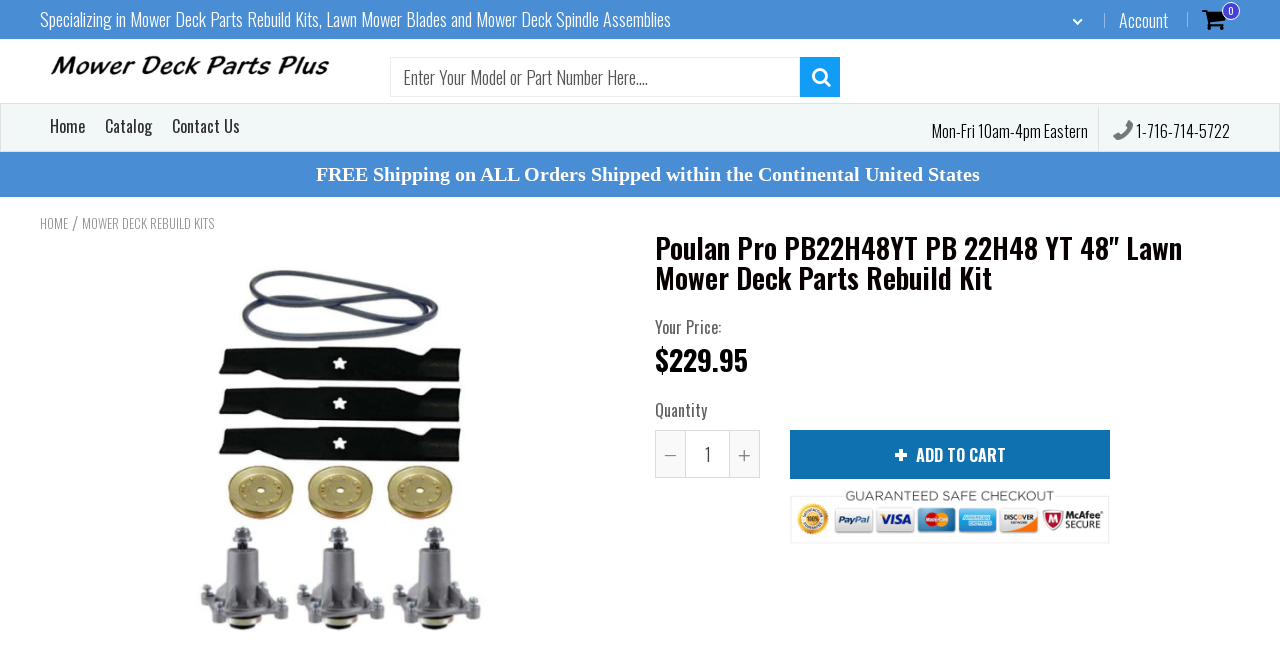

--- FILE ---
content_type: text/css
request_url: https://www.mowerdeckpartsplus.com/cdn/shop/t/4/assets/timber.scss.css?v=90592993258019719571735644145
body_size: 32476
content:
@font-face{font-family:icons;src:url(//www.mowerdeckpartsplus.com/cdn/shop/t/4/assets/icons.eot?v=158399200609435563841533768036);src:url(//www.mowerdeckpartsplus.com/cdn/shop/t/4/assets/icons.eot?v=158399200609435563841533768036#iefix) format("embedded-opentype"),url(//www.mowerdeckpartsplus.com/cdn/shop/t/4/assets/icons.woff?v=169945158533379702731533768037) format("woff"),url(//www.mowerdeckpartsplus.com/cdn/shop/t/4/assets/icons.ttf?v=152698340250222789721533768037) format("truetype"),url(//www.mowerdeckpartsplus.com/cdn/shop/t/4/assets/icons.svg?v=1632698112070928441533768037#timber-icons) format("svg");font-weight:400;font-style:normal}@font-face{font-family:FontAwesome;src:url(//www.mowerdeckpartsplus.com/cdn/shop/t/4/assets/fontawesome-webfont.eot?v=88752339179571016061533768028);src:url(//www.mowerdeckpartsplus.com/cdn/shop/t/4/assets/fontawesome-webfont.eot?v=88752339179571016061533768028) format("embedded-opentype"),url(//www.mowerdeckpartsplus.com/cdn/shop/t/4/assets/fontawesome-webfont.woff2?v=32207045845775034261533768028) format("woff2"),url(//www.mowerdeckpartsplus.com/cdn/shop/t/4/assets/fontawesome-webfont.woff?v=158931929418379554281533768028) format("woff"),url(//www.mowerdeckpartsplus.com/cdn/shop/t/4/assets/fontawesome-webfont.ttf?v=57926983875037866361533768028) format("truetype"),url(//www.mowerdeckpartsplus.com/cdn/shop/t/4/assets/fontawesome-webfont.svg?v=97865491090583646451533768028) format("svg");font-weight:400;font-style:normal}@font-face{font-family:Proxima Nova Regular;src:url(proximanova-regular-webfont.eot);src:url(proximanova-regular-webfont.eot?#iefix) format("embedded-opentype"),url(proximanova-regular-webfont.woff) format("woff"),url(proximanova-regular-webfont.ttf) format("truetype"),url(proximanova-regular-webfont.svg#proxima_novaregular) format("svg");font-weight:400;font-style:normal}@font-face{font-family:Proxima Nova Light;font-style:normal;font-weight:400;src:url(proxima_nova_light.otf) format("opentype")}@font-face{font-family:Proxima Nova SemiBold;font-style:normal;font-weight:400;src:url(proxima_nova_semibold.otf) format("opentype")}@font-face{font-family:Proxima Nova Bold;font-style:normal;font-weight:400;src:url(proxima_nova_bold.otf) format("opentype")}.clearfix{*zoom: 1}.clearfix:after{content:"";display:table;clear:both}*,input,:before,:after{box-sizing:border-box}html,body{padding:0;margin:0;-webkit-text-size-adjust:none}article,aside,details,figcaption,figure,footer,header,hgroup,main,nav,section,summary{display:block}audio,canvas,progress,video{display:inline-block;vertical-align:baseline}input[type=number]::-webkit-inner-spin-button,input[type=number]::-webkit-outer-spin-button{height:auto}input[type=search]::-webkit-search-cancel-button,input[type=search]::-webkit-search-decoration{-webkit-appearance:none}*,*:focus{outline:none}.grid,.grid--rev,.grid--full,.grid-uniform{*zoom: 1}.grid:after,.grid--rev:after,.grid--full:after,.grid-uniform:after{content:"";display:table;clear:both}.grid__item.clear{clear:both}.grid,.grid--rev,.grid--full,.grid-uniform{list-style:none;padding:0;margin:0 -30px}@media screen and (max-width: 480px){.grid,.grid--rev,.grid--full,.grid-uniform{margin-left:-15px;margin-right:-15px}}.grid__item{box-sizing:border-box;float:left;min-height:1px;padding-left:30px;vertical-align:top;width:100%}@media screen and (max-width: 480px){.grid__item{padding-left:15px}}.grid--rev{direction:rtl;text-align:left}.grid--rev>.grid__item{direction:ltr;text-align:left;float:right}.grid--full{margin-left:0}.grid--full>.grid__item{padding-left:0}.one-whole{width:100%}.one-half{width:50%}.one-third{width:33.333%}.two-thirds{width:66.666%}.one-quarter{width:25%}.two-quarters{width:50%}.three-quarters{width:75%}.one-fifth{width:20%}.two-fifths{width:40%}.three-fifths{width:60%}.four-fifths{width:80%}.one-sixth{width:16.666%}.two-sixths{width:33.333%}.three-sixths{width:50%}.four-sixths{width:66.666%}.five-sixths{width:83.333%}.one-eighth{width:12.5%}.two-eighths{width:25%}.three-eighths{width:37.5%}.four-eighths{width:50%}.five-eighths{width:62.5%}.six-eighths{width:75%}.seven-eighths{width:87.5%}.one-tenth{width:10%}.two-tenths{width:20%}.three-tenths{width:30%}.four-tenths{width:40%}.five-tenths{width:50%}.six-tenths{width:60%}.seven-tenths{width:70%}.eight-tenths{width:80%}.nine-tenths{width:90%}.one-twelfth{width:8.333%}.two-twelfths{width:16.666%}.three-twelfths{width:25%}.four-twelfths{width:33.333%}.five-twelfths{width:41.666%}.six-twelfths{width:50%}.seven-twelfths{width:58.333%}.eight-twelfths{width:66.666%}.nine-twelfths{width:75%}.ten-twelfths{width:83.333%}.eleven-twelfths{width:91.666%}.show{display:block!important}.hide{display:none!important}.text-left{text-align:left!important}.text-right{text-align:right!important}.text-center{text-align:center!important}.left{float:left!important}.right{float:right!important}@media only screen and (max-width: 480px){.small--one-whole{width:100%}.small--one-half{width:50%}.small--one-third{width:33.333%}.small--two-thirds{width:66.666%}.small--one-quarter{width:25%}.small--two-quarters{width:50%}.small--three-quarters{width:75%}.small--one-fifth{width:20%}.small--two-fifths{width:40%}.small--three-fifths{width:60%}.small--four-fifths{width:80%}.small--one-sixth{width:16.666%}.small--two-sixths{width:33.333%}.small--three-sixths{width:50%}.small--four-sixths{width:66.666%}.small--five-sixths{width:83.333%}.small--one-eighth{width:12.5%}.small--two-eighths{width:25%}.small--three-eighths{width:37.5%}.small--four-eighths{width:50%}.small--five-eighths{width:62.5%}.small--six-eighths{width:75%}.small--seven-eighths{width:87.5%}.small--one-tenth{width:10%}.small--two-tenths{width:20%}.small--three-tenths{width:30%}.small--four-tenths{width:40%}.small--five-tenths{width:50%}.small--six-tenths{width:60%}.small--seven-tenths{width:70%}.small--eight-tenths{width:80%}.small--nine-tenths{width:90%}.small--one-twelfth{width:8.333%}.small--two-twelfths{width:16.666%}.small--three-twelfths{width:25%}.small--four-twelfths{width:33.333%}.small--five-twelfths{width:41.666%}.small--six-twelfths{width:50%}.small--seven-twelfths{width:58.333%}.small--eight-twelfths{width:66.666%}.small--nine-twelfths{width:75%}.small--ten-twelfths{width:83.333%}.small--eleven-twelfths{width:91.666%}.small--show{display:block!important}.small--hide{display:none!important}.small--text-left{text-align:left!important}.small--text-right{text-align:right!important}.small--text-center{text-align:center!important}.small--left{float:left!important}.small--right{float:right!important}.grid-uniform .small--one-half:nth-child(odd),.grid-uniform .small--one-third:nth-child(3n+1),.grid-uniform .small--one-quarter:nth-child(4n+1),.grid-uniform .small--one-fifth:nth-child(5n+1),.grid-uniform .small--one-sixth:nth-child(6n+1),.grid-uniform .small--two-sixths:nth-child(3n+1),.grid-uniform .small--three-sixths:nth-child(odd),.grid-uniform .small--two-eighths:nth-child(4n+1),.grid-uniform .small--four-eighths:nth-child(odd),.grid-uniform .small--five-tenths:nth-child(odd),.grid-uniform .small--one-twelfth:nth-child(12n+1),.grid-uniform .small--two-twelfths:nth-child(6n+1),.grid-uniform .small--three-twelfths:nth-child(4n+1),.grid-uniform .small--four-twelfths:nth-child(3n+1),.grid-uniform .small--six-twelfths:nth-child(odd){clear:both}}@media only screen and (min-width: 481px) and (max-width: 767px){.medium--one-whole{width:100%}.medium--one-half{width:50%}.medium--one-third{width:33.333%}.medium--two-thirds{width:66.666%}.medium--one-quarter{width:25%}.medium--two-quarters{width:50%}.medium--three-quarters{width:75%}.medium--one-fifth{width:20%}.medium--two-fifths{width:40%}.medium--three-fifths{width:60%}.medium--four-fifths{width:80%}.medium--one-sixth{width:16.666%}.medium--two-sixths{width:33.333%}.medium--three-sixths{width:50%}.medium--four-sixths{width:66.666%}.medium--five-sixths{width:83.333%}.medium--one-eighth{width:12.5%}.medium--two-eighths{width:25%}.medium--three-eighths{width:37.5%}.medium--four-eighths{width:50%}.medium--five-eighths{width:62.5%}.medium--six-eighths{width:75%}.medium--seven-eighths{width:87.5%}.medium--one-tenth{width:10%}.medium--two-tenths{width:20%}.medium--three-tenths{width:30%}.medium--four-tenths{width:40%}.medium--five-tenths{width:50%}.medium--six-tenths{width:60%}.medium--seven-tenths{width:70%}.medium--eight-tenths{width:80%}.medium--nine-tenths{width:90%}.medium--one-twelfth{width:8.333%}.medium--two-twelfths{width:16.666%}.medium--three-twelfths{width:25%}.medium--four-twelfths{width:33.333%}.medium--five-twelfths{width:41.666%}.medium--six-twelfths{width:50%}.medium--seven-twelfths{width:58.333%}.medium--eight-twelfths{width:66.666%}.medium--nine-twelfths{width:75%}.medium--ten-twelfths{width:83.333%}.medium--eleven-twelfths{width:91.666%}.medium--show{display:block!important}.medium--hide{display:none!important}.medium--text-left{text-align:left!important}.medium--text-right{text-align:right!important}.medium--text-center{text-align:center!important}.medium--left{float:left!important}.medium--right{float:right!important}.grid-uniform .medium--one-half:nth-child(odd),.grid-uniform .medium--one-third:nth-child(3n+1),.grid-uniform .medium--one-quarter:nth-child(4n+1),.grid-uniform .medium--one-fifth:nth-child(5n+1),.grid-uniform .medium--one-sixth:nth-child(6n+1),.grid-uniform .medium--two-sixths:nth-child(3n+1),.grid-uniform .medium--three-sixths:nth-child(odd),.grid-uniform .medium--two-eighths:nth-child(4n+1),.grid-uniform .medium--four-eighths:nth-child(odd),.grid-uniform .medium--five-tenths:nth-child(odd),.grid-uniform .medium--one-twelfth:nth-child(12n+1),.grid-uniform .medium--two-twelfths:nth-child(6n+1),.grid-uniform .medium--three-twelfths:nth-child(4n+1),.grid-uniform .medium--four-twelfths:nth-child(3n+1),.grid-uniform .medium--six-twelfths:nth-child(odd){clear:both}}@media only screen and (max-width: 767px){.medium-down--one-whole{width:100%}.medium-down--one-half{width:50%}.medium-down--one-third{width:33.333%}.medium-down--two-thirds{width:66.666%}.medium-down--one-quarter{width:25%}.medium-down--two-quarters{width:50%}.medium-down--three-quarters{width:75%}.medium-down--one-fifth{width:20%}.medium-down--two-fifths{width:40%}.medium-down--three-fifths{width:60%}.medium-down--four-fifths{width:80%}.medium-down--one-sixth{width:16.666%}.medium-down--two-sixths{width:33.333%}.medium-down--three-sixths{width:50%}.medium-down--four-sixths{width:66.666%}.medium-down--five-sixths{width:83.333%}.medium-down--one-eighth{width:12.5%}.medium-down--two-eighths{width:25%}.medium-down--three-eighths{width:37.5%}.medium-down--four-eighths{width:50%}.medium-down--five-eighths{width:62.5%}.medium-down--six-eighths{width:75%}.medium-down--seven-eighths{width:87.5%}.medium-down--one-tenth{width:10%}.medium-down--two-tenths{width:20%}.medium-down--three-tenths{width:30%}.medium-down--four-tenths{width:40%}.medium-down--five-tenths{width:50%}.medium-down--six-tenths{width:60%}.medium-down--seven-tenths{width:70%}.medium-down--eight-tenths{width:80%}.medium-down--nine-tenths{width:90%}.medium-down--one-twelfth{width:8.333%}.medium-down--two-twelfths{width:16.666%}.medium-down--three-twelfths{width:25%}.medium-down--four-twelfths{width:33.333%}.medium-down--five-twelfths{width:41.666%}.medium-down--six-twelfths{width:50%}.medium-down--seven-twelfths{width:58.333%}.medium-down--eight-twelfths{width:66.666%}.medium-down--nine-twelfths{width:75%}.medium-down--ten-twelfths{width:83.333%}.medium-down--eleven-twelfths{width:91.666%}.medium-down--show{display:block!important}.medium-down--hide{display:none!important}.medium-down--text-left{text-align:left!important}.medium-down--text-right{text-align:right!important}.medium-down--text-center{text-align:center!important}.medium-down--left{float:left!important}.medium-down--right{float:right!important}.grid-uniform .medium-down--one-half:nth-child(odd),.grid-uniform .medium-down--one-third:nth-child(3n+1),.grid-uniform .medium-down--one-quarter:nth-child(4n+1),.grid-uniform .medium-down--one-fifth:nth-child(5n+1),.grid-uniform .medium-down--one-sixth:nth-child(6n+1),.grid-uniform .medium-down--two-sixths:nth-child(3n+1),.grid-uniform .medium-down--three-sixths:nth-child(odd),.grid-uniform .medium-down--two-eighths:nth-child(4n+1),.grid-uniform .medium-down--four-eighths:nth-child(odd),.grid-uniform .medium-down--five-tenths:nth-child(odd),.grid-uniform .medium-down--one-twelfth:nth-child(12n+1),.grid-uniform .medium-down--two-twelfths:nth-child(6n+1),.grid-uniform .medium-down--three-twelfths:nth-child(4n+1),.grid-uniform .medium-down--four-twelfths:nth-child(3n+1),.grid-uniform .medium-down--six-twelfths:nth-child(odd){clear:both}}@media only screen and (min-width: 768px){.large--one-whole{width:100%}.large--one-half{width:50%}.large--one-third{width:33.333%}.large--two-thirds{width:66.666%}.large--one-quarter{width:25%}.large--two-quarters{width:50%}.large--three-quarters{width:75%}.large--one-fifth{width:20%}.large--two-fifths{width:40%}.large--three-fifths{width:60%}.large--four-fifths{width:80%}.large--one-sixth{width:16.666%}.large--two-sixths{width:33.333%}.large--three-sixths{width:50%}.large--four-sixths{width:66.666%}.large--five-sixths{width:83.333%}.large--one-eighth{width:12.5%}.large--two-eighths{width:25%}.large--three-eighths{width:37.5%}.large--four-eighths{width:50%}.large--five-eighths{width:62.5%}.large--six-eighths{width:75%}.large--seven-eighths{width:87.5%}.large--one-tenth{width:10%}.large--two-tenths{width:20%}.large--three-tenths{width:30%}.large--four-tenths{width:40%}.large--five-tenths{width:50%}.large--six-tenths{width:60%}.large--seven-tenths{width:70%}.large--eight-tenths{width:80%}.large--nine-tenths{width:90%}.large--one-twelfth{width:8.333%}.large--two-twelfths{width:16.666%}.large--three-twelfths{width:25%}.large--four-twelfths{width:33.333%}.large--five-twelfths{width:41.666%}.large--six-twelfths{width:50%}.large--seven-twelfths{width:58.333%}.large--eight-twelfths{width:66.666%}.large--nine-twelfths{width:75%}.large--ten-twelfths{width:83.333%}.large--eleven-twelfths{width:91.666%}.large--show{display:block!important}.large--hide{display:none!important}.large--text-left{text-align:left!important}.large--text-right{text-align:right!important}.large--text-center{text-align:center!important}.large--left{float:left!important}.large--right{float:right!important}.grid-uniform .large--one-half:nth-child(odd),.grid-uniform .large--one-third:nth-child(3n+1),.grid-uniform .large--one-quarter:nth-child(4n+1),.grid-uniform .large--one-fifth:nth-child(5n+1),.grid-uniform .large--one-sixth:nth-child(6n+1),.grid-uniform .large--two-sixths:nth-child(3n+1),.grid-uniform .large--three-sixths:nth-child(odd),.grid-uniform .large--two-eighths:nth-child(4n+1),.grid-uniform .large--four-eighths:nth-child(odd),.grid-uniform .large--five-tenths:nth-child(odd),.grid-uniform .large--one-twelfth:nth-child(12n+1),.grid-uniform .large--two-twelfths:nth-child(6n+1),.grid-uniform .large--three-twelfths:nth-child(4n+1),.grid-uniform .large--four-twelfths:nth-child(3n+1),.grid-uniform .large--six-twelfths:nth-child(odd){clear:both}}[class*=push--]{position:relative}.push--one-whole{left:100%}.push--one-half{left:50%}.push--one-third{left:33.333%}.push--two-thirds{left:66.666%}.push--one-quarter{left:25%}.push--two-quarters{left:50%}.push--three-quarters{left:75%}.push--one-fifth{left:20%}.push--two-fifths{left:40%}.push--three-fifths{left:60%}.push--four-fifths{left:80%}.push--one-sixth{left:16.666%}.push--two-sixths{left:33.333%}.push--three-sixths{left:50%}.push--four-sixths{left:66.666%}.push--five-sixths{left:83.333%}.push--one-eighth{left:12.5%}.push--two-eighths{left:25%}.push--three-eighths{left:37.5%}.push--four-eighths{left:50%}.push--five-eighths{left:62.5%}.push--six-eighths{left:75%}.push--seven-eighths{left:87.5%}.push--one-tenth{left:10%}.push--two-tenths{left:20%}.push--three-tenths{left:30%}.push--four-tenths{left:40%}.push--five-tenths{left:50%}.push--six-tenths{left:60%}.push--seven-tenths{left:70%}.push--eight-tenths{left:80%}.push--nine-tenths{left:90%}.push--one-twelfth{left:8.333%}.push--two-twelfths{left:16.666%}.push--three-twelfths{left:25%}.push--four-twelfths{left:33.333%}.push--five-twelfths{left:41.666%}.push--six-twelfths{left:50%}.push--seven-twelfths{left:58.333%}.push--eight-twelfths{left:66.666%}.push--nine-twelfths{left:75%}.push--ten-twelfths{left:83.333%}.push--eleven-twelfths{left:91.666%}@media only screen and (min-width: 481px) and (max-width: 767px){.push--medium--one-whole{left:100%}.push--medium--one-half{left:50%}.push--medium--one-third{left:33.333%}.push--medium--two-thirds{left:66.666%}.push--medium--one-quarter{left:25%}.push--medium--two-quarters{left:50%}.push--medium--three-quarters{left:75%}.push--medium--one-fifth{left:20%}.push--medium--two-fifths{left:40%}.push--medium--three-fifths{left:60%}.push--medium--four-fifths{left:80%}.push--medium--one-sixth{left:16.666%}.push--medium--two-sixths{left:33.333%}.push--medium--three-sixths{left:50%}.push--medium--four-sixths{left:66.666%}.push--medium--five-sixths{left:83.333%}.push--medium--one-eighth{left:12.5%}.push--medium--two-eighths{left:25%}.push--medium--three-eighths{left:37.5%}.push--medium--four-eighths{left:50%}.push--medium--five-eighths{left:62.5%}.push--medium--six-eighths{left:75%}.push--medium--seven-eighths{left:87.5%}.push--medium--one-tenth{left:10%}.push--medium--two-tenths{left:20%}.push--medium--three-tenths{left:30%}.push--medium--four-tenths{left:40%}.push--medium--five-tenths{left:50%}.push--medium--six-tenths{left:60%}.push--medium--seven-tenths{left:70%}.push--medium--eight-tenths{left:80%}.push--medium--nine-tenths{left:90%}.push--medium--one-twelfth{left:8.333%}.push--medium--two-twelfths{left:16.666%}.push--medium--three-twelfths{left:25%}.push--medium--four-twelfths{left:33.333%}.push--medium--five-twelfths{left:41.666%}.push--medium--six-twelfths{left:50%}.push--medium--seven-twelfths{left:58.333%}.push--medium--eight-twelfths{left:66.666%}.push--medium--nine-twelfths{left:75%}.push--medium--ten-twelfths{left:83.333%}.push--medium--eleven-twelfths{left:91.666%}}@media only screen and (max-width: 767px){.push--medium-down--one-whole{left:100%}.push--medium-down--one-half{left:50%}.push--medium-down--one-third{left:33.333%}.push--medium-down--two-thirds{left:66.666%}.push--medium-down--one-quarter{left:25%}.push--medium-down--two-quarters{left:50%}.push--medium-down--three-quarters{left:75%}.push--medium-down--one-fifth{left:20%}.push--medium-down--two-fifths{left:40%}.push--medium-down--three-fifths{left:60%}.push--medium-down--four-fifths{left:80%}.push--medium-down--one-sixth{left:16.666%}.push--medium-down--two-sixths{left:33.333%}.push--medium-down--three-sixths{left:50%}.push--medium-down--four-sixths{left:66.666%}.push--medium-down--five-sixths{left:83.333%}.push--medium-down--one-eighth{left:12.5%}.push--medium-down--two-eighths{left:25%}.push--medium-down--three-eighths{left:37.5%}.push--medium-down--four-eighths{left:50%}.push--medium-down--five-eighths{left:62.5%}.push--medium-down--six-eighths{left:75%}.push--medium-down--seven-eighths{left:87.5%}.push--medium-down--one-tenth{left:10%}.push--medium-down--two-tenths{left:20%}.push--medium-down--three-tenths{left:30%}.push--medium-down--four-tenths{left:40%}.push--medium-down--five-tenths{left:50%}.push--medium-down--six-tenths{left:60%}.push--medium-down--seven-tenths{left:70%}.push--medium-down--eight-tenths{left:80%}.push--medium-down--nine-tenths{left:90%}.push--medium-down--one-twelfth{left:8.333%}.push--medium-down--two-twelfths{left:16.666%}.push--medium-down--three-twelfths{left:25%}.push--medium-down--four-twelfths{left:33.333%}.push--medium-down--five-twelfths{left:41.666%}.push--medium-down--six-twelfths{left:50%}.push--medium-down--seven-twelfths{left:58.333%}.push--medium-down--eight-twelfths{left:66.666%}.push--medium-down--nine-twelfths{left:75%}.push--medium-down--ten-twelfths{left:83.333%}.push--medium-down--eleven-twelfths{left:91.666%}}@media only screen and (min-width: 768px){.push--large--one-whole{left:100%}.push--large--one-half{left:50%}.push--large--one-third{left:33.333%}.push--large--two-thirds{left:66.666%}.push--large--one-quarter{left:25%}.push--large--two-quarters{left:50%}.push--large--three-quarters{left:75%}.push--large--one-fifth{left:20%}.push--large--two-fifths{left:40%}.push--large--three-fifths{left:60%}.push--large--four-fifths{left:80%}.push--large--one-sixth{left:16.666%}.push--large--two-sixths{left:33.333%}.push--large--three-sixths{left:50%}.push--large--four-sixths{left:66.666%}.push--large--five-sixths{left:83.333%}.push--large--one-eighth{left:12.5%}.push--large--two-eighths{left:25%}.push--large--three-eighths{left:37.5%}.push--large--four-eighths{left:50%}.push--large--five-eighths{left:62.5%}.push--large--six-eighths{left:75%}.push--large--seven-eighths{left:87.5%}.push--large--one-tenth{left:10%}.push--large--two-tenths{left:20%}.push--large--three-tenths{left:30%}.push--large--four-tenths{left:40%}.push--large--five-tenths{left:50%}.push--large--six-tenths{left:60%}.push--large--seven-tenths{left:70%}.push--large--eight-tenths{left:80%}.push--large--nine-tenths{left:90%}.push--large--one-twelfth{left:8.333%}.push--large--two-twelfths{left:16.666%}.push--large--three-twelfths{left:25%}.push--large--four-twelfths{left:33.333%}.push--large--five-twelfths{left:41.666%}.push--large--six-twelfths{left:50%}.push--large--seven-twelfths{left:58.333%}.push--large--eight-twelfths{left:66.666%}.push--large--nine-twelfths{left:75%}.push--large--ten-twelfths{left:83.333%}.push--large--eleven-twelfths{left:91.666%}}html,body{background-color:#fff}[tabindex="-1"]:focus{outline:none}.wrapper{*zoom: 1;max-width:1180px;margin:0 auto;padding:0 15px}.wrapper:after{content:"";display:table;clear:both}@media screen and (min-width: 481px){.wrapper{padding:0 30px}}@media screen and (max-width: 767px){.wrapper.slideshow{padding:0}}.main-content{display:block}@media screen and (max-width: 767px){.main-content #homepage_slider{padding-top:0;margin-top:-1px}}.is-transitioning{display:block!important;visibility:visible!important}.display-table{display:table;table-layout:fixed;width:100%}.display-table-cell{display:table-cell;vertical-align:middle;float:none}@media screen and (min-width: 768px){.large--display-table{display:table;table-layout:fixed;width:100%}.large--display-table-cell{display:table-cell;vertical-align:middle;float:none}}.visually-hidden,.supports-fontface .icon-fallback-text .fallback-text{position:absolute;overflow:hidden;clip:rect(0 0 0 0);height:1px;width:1px;margin:-1px;padding:0;border:0}body,input,textarea,button,select{font-size:18px;font-family:Oswald,HelveticaNeue,Helvetica Neue,Helvetica,Arial,sans-serif;color:#000;font-weight:300;-webkit-font-smoothing:antialiased;-webkit-text-size-adjust:100%}h1,.h1,h2,.h2,h3,.h3,h4,.h4,h5,.h5,h6,.h6{display:block;font-family:Oswald,HelveticaNeue,Helvetica Neue,Helvetica,Arial,sans-serif;font-weight:500;margin:0 0 .5em;line-height:1.4}h1 a,.h1 a,h2 a,.h2 a,h3 a,.h3 a,h4 a,.h4 a,h5 a,.h5 a,h6 a,.h6 a{text-decoration:none;font-weight:inherit}h1,.h1{font-size:2em}h2,.h2{font-size:1.55556em}h3,.h3{font-size:1.22222em}h4,.h4{font-size:1.11111em}h5,.h5{font-size:.88889em}h6,.h6{font-size:.77778em}p{margin:0 0 15px}p img{margin:0}em{font-style:italic}b,strong{font-weight:700}small{font-size:.9em}sup,sub{position:relative;font-size:60%;vertical-align:baseline}sup{top:-.5em}sub{bottom:-.5em}blockquote{font-size:1.125em;line-height:1.45;font-style:italic;margin:0 0 30px;padding:15px 30px;border-left:1px solid #dddcdc}blockquote p{margin-bottom:0}blockquote p+cite{margin-top:15px}blockquote cite{display:block;font-size:.75em}blockquote cite:before{content:"\2014  "}code,pre{background-color:#faf7f5;font-family:Consolas,monospace;font-size:1em;border:0 none;padding:0 2px;color:#51ab62}pre{overflow:auto;padding:15px;margin:0 0 30px}hr{clear:both;border-top:solid #dddcdc;border-width:1px 0 0;margin:15px 0;height:0}hr.hr--small{margin:15px 0}hr.hr--clear{border-top-color:transparent}.section-header{margin-bottom:20px;padding-bottom:10px}@media screen and (min-width: 768px){.section-header{display:table;width:100%}.section-header__title{margin-bottom:12px}.section-header__left{display:table-cell;vertical-align:middle;margin-bottom:0}.section-header__left h1,.section-header__left .h1,.section-header__left h2,.section-header__left .h2,.section-header__left h3,.section-header__left .h3,.section-header__left h4,.section-header__left .h4{margin-bottom:0}.section-header__right{display:table-cell;vertical-align:middle;text-align:right;width:auto}.section-header__right label[for]{margin-left:10px}}@media screen and (min-width: 768px) and (max-width: 767px){.section-header__right{margin-bottom:30px}}@media screen and (max-width: 480px){.section-header__right .form-horizontal{width:100%}.section-header__right .form-horizontal #SortBy,.section-header__right .form-horizontal #CollectionTags{display:block;margin-bottom:10px;margin-top:5px;width:100%}}@media screen and (max-width: 480px){.template-collection .main-content .grid__item{padding-left:15px;padding-right:15px}}@media screen and (min-width: 481px) and (max-width: 767px){.template-collection .main-content .grid__item{padding-left:30px;padding-right:30px}}.template-collection .main-content .grid__item.large--one-whole{padding-right:30px}@media screen and (max-width: 767px){.template-collection .main-content .grid__item.large--one-whole{padding-right:15px}}.template-collection .main-content .grid__item.large--one-whole .grid-uniform{margin-right:0}@media screen and (max-width: 767px){.template-collection .main-content .grid__item.large--one-whole .grid-uniform{margin-right:-15px}}.template-collection .main-content .grid__item.large--three-quarters{padding-right:30px}@media screen and (max-width: 767px){.template-collection .main-content .grid__item.large--three-quarters{padding-right:15px}}.template-collection .main-content .grid__item.large--three-quarters .grid-uniform{margin-right:0}@media screen and (max-width: 767px){.template-collection .main-content .grid__item.large--three-quarters .grid-uniform{margin-right:-15px}}.template-collection .section-header{border-bottom:1px solid #dddcdc}.template-collection .product-side-collection-title{background:#efefef;color:#000;font-size:15px;margin:5px 0 0;padding:10px 0 10px 20px}.template-collection .collection-list-side{background:#3d3d3d;list-style:outside none none;margin:0 0 15px;padding:0}.template-collection .collection-list-side>li{background:#3d3d3d;border:1px solid #E9E9E9;padding-bottom:10px;padding-left:20px;padding-top:10px;margin:0}.template-collection .collection-list-side>li.collection-selected{border-left:3px solid #119cf5!important}.template-collection .collection-list-side>li a{color:#fff;display:block;font-size:13px;text-decoration:none}@media screen and (max-width: 1220px){.large--one-whole .grid-uniform .custom--width-one-half{clear:none!important}}@media screen and (max-width: 979px){.large--one-whole .grid-uniform .custom--width-one-half{clear:none!important}}@media screen and (max-width: 650px){.large--one-whole .grid-uniform .custom--width-one-half{clear:none!important}}.large--three-quarters .grid-uniform .custom--width-one-half{clear:none!important}@media screen and (max-width: 979px){.large--three-quarters .grid-uniform .custom--width-one-half{clear:none!important}}@media screen and (max-width: 650px){.large--three-quarters .grid-uniform .custom--width-one-half{clear:none!important}}.section-header__right .form-horizontal,.section-header__right .collection-view{display:inline-block;vertical-align:middle}.collection-view{display:inline-block;border:1px solid #dddcdc;border-radius:0;padding:0 5px;height:37px;overflow:hidden}@media screen and (min-width: 768px){.collection-view{display:inline-block}}.change-view{display:block;background:none;border:0 none;float:left;padding:10px 8px;color:#dddcdc;line-height:1}.change-view:hover,.change-view:focus{color:#119cf5}.change-view--active{cursor:default;color:#119cf5}.rte{margin-bottom:15px}.rte a{text-decoration:underline}.rte h1,.rte .h1,.rte h2,.rte .h2,.rte h3,.rte .h3,.rte h4,.rte .h4,.rte h5,.rte .h5,.rte h6,.rte .h6{margin-top:2em}.rte h1:first-child,.rte .h1:first-child,.rte h2:first-child,.rte .h2:first-child,.rte h3:first-child,.rte .h3:first-child,.rte h4:first-child,.rte .h4:first-child,.rte h5:first-child,.rte .h5:first-child,.rte h6:first-child,.rte .h6:first-child{margin-top:0}.rte h1 a,.rte .h1 a,.rte h2 a,.rte .h2 a,.rte h3 a,.rte .h3 a,.rte h4 a,.rte .h4 a,.rte h5 a,.rte .h5 a,.rte h6 a,.rte .h6 a{text-decoration:none}.rte>div{margin-bottom:15px}.rte li{margin-bottom:.4em}.rte--header{margin-bottom:0}a,.text-link{color:#119cf5;text-decoration:none;background:transparent}a:hover,a:focus{color:#5abbf8}button{overflow:visible}button[disabled],html input[disabled]{cursor:default}.btn,.btn--secondary,.rte .btn--secondary,.rte .btn{display:inline-block;padding:8px 10px;width:auto;margin:0;line-height:1.42;font-weight:700;text-decoration:none;text-align:center;vertical-align:middle;white-space:nowrap;cursor:pointer;border:1px solid transparent;-webkit-user-select:none;-moz-user-select:none;-ms-user-select:none;user-select:none;-webkit-appearance:none;-moz-appearance:none;border-radius:0;background-color:#119cf5!important;color:#fff!important}.btn:hover,.btn--secondary:hover,.rte .btn:hover,.rte .btn--secondary:hover{background-color:#097fca!important;color:#fff!important}.btn:active,.btn--secondary:active,.btn:focus,.btn--secondary:focus,.rte .btn:active,.rte .btn--secondary:active,.rte .btn:focus,.rte .btn--secondary:focus{background-color:#097fca!important;color:#fff!important}.btn[disabled],[disabled].btn--secondary,.btn.disabled,.disabled.btn--secondary,.rte .btn[disabled],.rte [disabled].btn--secondary,.rte .btn.disabled,.rte .disabled.btn--secondary{cursor:default;color:#b6b6b6;background-color:#f6f6f6!important}.btn--secondary,.rte .btn--secondary{background-color:#119cf5!important}.btn--secondary:hover,.rte .btn--secondary:hover{background-color:#097fca!important;color:#fff!important}.btn--secondary:active,.btn--secondary:focus,.rte .btn--secondary:active,.rte .btn--secondary:focus{background-color:#097fca!important;color:#fff!important}.btn--small{padding:4px 5px;font-size:.66667em}.btn--large{padding:12px 15px;font-size:.88889em}.btn--full{width:100%}.text-link{display:inline;border:0 none;background:none;padding:0;margin:0}ul,ol{margin:0 0 15px 20px;padding:0}ol{list-style:decimal}ul ul,ul ol,ol ol,ol ul{margin:4px 0 5px 20px}li{margin-bottom:.25em}ul.square{list-style:square outside}ul.disc{list-style:disc outside}ol.alpha{list-style:lower-alpha outside}.no-bullets{list-style:none outside;margin-left:0}.inline-list{margin-left:0}.inline-list li{display:inline-block;margin-bottom:0}table{width:100%;border-collapse:collapse;border-spacing:0}table.full{width:100%;margin-bottom:0;table-layout:inherit}.table-wrap{max-width:100%;-webkit-overflow-scrolling:touch}th{font-weight:700}th,td{text-align:left;padding:0;border:none}@media screen and (max-width: 480px){.table--small-hide{display:none!important}.table__section+.table__section{position:relative;margin-top:10px;padding-top:15px}.table__section+.table__section:after{content:"";display:block;position:absolute;top:0;left:15px;right:15px}}.media,.media-flex{overflow:hidden;_overflow:visible;zoom:1}.media-img{float:left;margin-right:30px}.media-img-right{float:right;margin-left:30px}.media-img img,.media-img-right img{display:block}img{border:0 none}svg:not(:root){overflow:hidden}img,iframe{max-width:100%}.video-wrapper{position:relative;overflow:hidden;max-width:100%;height:430px}.video-wrapper iframe{position:absolute;top:0;left:0;width:100%;height:100%}form{margin-bottom:0}@media screen and (max-width: 767px){input,textarea{font-size:16px}}input,textarea,button,select{padding:0;margin:0;-webkit-user-select:text;-moz-user-select:text;-ms-user-select:text;user-select:text}button{background:none;border:none;cursor:pointer}button,input,textarea{-webkit-appearance:none;-moz-appearance:none}button{background:none;border:none;display:inline-block;cursor:pointer}fieldset{border:1px solid #dddcdc;padding:15px}legend{border:0;padding:0}button,input[type=submit]{cursor:pointer}input,textarea,select{border:1px solid #dddcdc;max-width:100%;padding:8px 10px;border-radius:0}input:focus,textarea:focus,select:focus{border:1px solid #c4c2c2}input[disabled],input.disabled,textarea[disabled],textarea.disabled,select[disabled],select.disabled{cursor:default;background-color:#f6f6f6;border-color:#b6b6b6}input.input-full,textarea.input-full,select.input-full{width:100%;resize:none}textarea{min-height:100px}input[type=checkbox],input[type=radio]{display:inline;margin:0 8px 0 0;padding:0;width:auto}input[type=checkbox]{-webkit-appearance:checkbox;-moz-appearance:checkbox}input[type=radio]{-webkit-appearance:radio;-moz-appearance:radio}input[type=image]{padding-left:0;padding-right:0}select{-webkit-appearance:none;-moz-appearance:none;appearance:none;background-position:right center;background-image:url(//www.mowerdeckpartsplus.com/cdn/shop/t/4/assets/ico-select.svg?v=80103462439189041331533768108);background-repeat:no-repeat;background-position:right 10px center;background-color:transparent;padding-right:25px;text-indent:.01px;text-overflow:"";cursor:pointer}.ie9 select,.lt-ie9 select{padding-right:10px;background-image:none}select#onChangeTrigger{background-image:url(//www.mowerdeckpartsplus.com/cdn/shop/t/4/assets/ico-select.png?v=129343963984962399271533768036);background-repeat:no-repeat;background-position:right 10px center;background-color:transparent}optgroup{font-weight:700}option{color:#000;background-color:#fff}select::-ms-expand{display:none}.hidden-label{position:absolute;height:0;width:0;margin-bottom:0;overflow:hidden;clip:rect(1px,1px,1px,1px)}.ie9 .hidden-label,.lt-ie9 .hidden-label{position:static;height:auto;width:auto;margin-bottom:2px;overflow:visible;clip:initial}label[for]{cursor:pointer}.form-vertical input,.form-vertical select,.form-vertical textarea{display:block;margin-bottom:5px;margin-top:5px}.form-vertical input[type=radio],.form-vertical input[type=checkbox]{display:inline-block}input.error,select.error,textarea.error{border-color:#d02e2e;background-color:#fff6f6;color:#d02e2e}label.error{color:#d02e2e}.input-group{position:relative;display:table;border-collapse:separate}.input-group .input-group-field:first-child,.input-group .input-group-btn:first-child,.input-group .input-group-btn:first-child>.btn,.input-group .input-group-btn:first-child>.btn--secondary,.input-group input[type=hidden]:first-child+.input-group-field,.input-group input[type=hidden]:first-child+.input-group-btn>.btn,.input-group input[type=hidden]:first-child+.input-group-btn>.btn--secondary{border-radius:0}.input-group .input-group-field:last-child,.input-group .input-group-btn:last-child>.btn,.input-group .input-group-btn:last-child>.btn--secondary{border-radius:0}.input-group input::-moz-focus-inner{border:0;padding:0;margin-top:-1px;margin-bottom:-1px}.input-group-field,.input-group-btn{display:table-cell;vertical-align:middle;margin:0}.input-group .btn,.input-group .btn--secondary,.input-group .input-group-field{height:40px}.input-group .input-group-field{width:100%}.mobile--search .input-group .input-group-field{margin-top:7px;vertical-align:top}.input-group-btn{position:relative;white-space:nowrap;width:1%;padding:0}.icon-fallback-text .icon{display:none}.supports-fontface .icon-fallback-text .icon{display:inline-block}.icon:before{display:none}.supports-fontface .icon:before{display:inline;font-family:icons;text-decoration:none;speak:none;font-style:normal;font-weight:400;font-variant:normal;text-transform:none;line-height:1;-webkit-font-smoothing:antialiased;-moz-osx-font-smoothing:grayscale}.icon-amazon_payments:before{content:"\e800"}.icon-american_express:before{content:"A"}.icon-arrow-down:before{content:"\e607"}.icon-bitcoin:before{content:"B"}.icon-cart:before{content:"\e600"}.icon-cirrus:before{content:"C"}.icon-dankort:before{content:"d"}.icon-diners_club:before{content:"c"}.icon-discover:before{content:"D"}.icon-dogecoin:before{content:"\e904"}.icon-dwolla:before{content:"\e905"}.icon-facebook:before{content:"f"}.icon-fancy:before{content:"F"}.icon-forbrugsforeningen:before{content:"\e906"}.icon-google-plus:before{content:"\e900"}.icon-grid-view:before{content:"\e603"}.icon-hamburger:before{content:"\e601"}.icon-instagram:before{content:"\e901"}.icon-interac:before{content:"I"}.icon-jcb:before{content:"J"}.icon-list-view:before{content:"\e604"}.icon-litecoin:before{content:"\e908"}.icon-maestro:before{content:"m"}.icon-master:before{content:"M"}.icon-minus:before{content:"\e602"}.icon-paypal:before{content:"P"}.icon-pinterest:before{content:"p"}.icon-plus:before{content:"\e605"}.icon-rss:before{content:"r"}.icon-search:before{content:"s"}.icon-stripe:before{content:"S"}.icon-tumblr:before{content:"t"}.icon-twitter:before{content:"T"}.icon-vimeo:before{content:"v"}.icon-visa:before{content:"V"}.icon-x:before{content:"\e606"}.icon-youtube:before{content:"y"}.payment-icons{-webkit-user-select:none;-moz-user-select:none;-ms-user-select:none;user-select:none;cursor:default}.payment-icons li{margin:0 7.5px 7.5px;color:#bbb;cursor:default}.payment-icons .icon{font-size:30px;line-height:30px}.payment-icons .fallback-text{text-transform:capitalize}.social-icons li{margin:0 15px 15px;vertical-align:middle}@media screen and (min-width: 481px){.social-icons li{margin-left:0}}.social-icons li .icon{font-size:30px;line-height:26px}.social-icons li a{color:#bbb}.social-icons li a:hover{color:#a2a2a2}.pagination{margin-bottom:1em;text-align:right}.pagination>span{display:inline-block;line-height:1}.pagination>span.next,.pagination>span.prev{background-color:#fff;border:1px solid #ebebeb;font-size:20px;height:40px;line-height:18px;border-radius:50%;text-align:center;width:40px}.pagination>span.next>a,.pagination>span.prev>a{color:#414141}.pagination a{display:block}.pagination a,.pagination .page.current{padding:8px}.site-header{padding:0;background-color:#fff}.site-header.sticky{position:fixed;width:100%;z-index:5;opacity:.95;top:0!important}.site-header.sticky .header-stripbar{min-height:35px}.site-header.sticky .header-stripbar a{line-height:35px}.site-header.sticky .site-nav__link{padding:10px 15px}.site-header .grid--table{display:table;table-layout:fixed;width:100%;height:100%}.site-header .grid--table>.grid__item{padding:10px 0;float:none;display:table-cell;vertical-align:middle}.site-header .header-stripbar{background-color:#498ed5;color:#fff;overflow:hidden;font-weight:300;border-bottom:1px solid rgba(0,0,0,0)}.site-header .header-stripbar .flagImg{max-height:40px}.site-header .header-stripbar .flagImg .flag{margin-top:3px}.site-header .header-stripbar a{color:#fff;display:inline-block;vertical-align:top;font-size:18px;font-family:Dosis}.site-header .header-stripbar .topstrip-nav{list-style:outside none none;margin:0}.site-header .header-stripbar .topstrip-nav .top-nav-link{float:left;margin:0;padding:0;border-right:1px solid rgba(0,0,0,0);font-size:18px;font-family:Dosis;background-color:#9a6262}.site-header .header-stripbar .topstrip-nav .top-nav-link.my-account{border:none}.site-header .header-stripbar .topstrip-nav .top-nav-link.cust-name{padding:0 0 0 8px}.site-header .header-stripbar .topstrip-nav .top-nav-link:last-child{margin:0;border:none}.site-header .header-stripbar .topstrip-nav .top-nav-link:first-child{border-left:1px solid rgba(0,0,0,0)}.site-header .header-stripbar .topstrip-nav .top-nav-link a{background-color:#9a6262;color:#fff;padding:0 8px}.site-header .header-stripbar .topstrip-nav .top-nav-link a:hover,.site-header .header-stripbar .topstrip-nav .top-nav-link a:active{background-color:#89ba44;color:#fff}.site-header .header-stripbar .topstrip-nav .top-nav-link a.site-header__cart-toggle{background-color:#627f9a;color:#a7a7a7}.site-header .header-stripbar .topstrip-nav .top-nav-link a.site-header__cart-toggle .icon.icon-cart{font-size:24px;line-height:42px}.site-header .header-stripbar .topstrip-nav .top-nav-link a.site-header__cart-toggle .CartCount{vertical-align:top}.site-header .header-stripbar .topstrip-nav .top-nav-link a.site-header__cart-toggle .cart--icon-desktop{height:28px;vertical-align:middle;margin-bottom:2px;margin-right:3px}.site-header .header-stripbar .topstrip-nav .top-nav-link a.site-header__cart-toggle:hover,.site-header .header-stripbar .topstrip-nav .top-nav-link a.site-header__cart-toggle:active{background-color:#fff;color:#fff}.site-header .main-header{overflow:hidden}@media screen and (max-width: 480px){.site-header .main-header{height:90px}}@media screen and (min-width: 768px) and (max-width: 1170px){.site-header .main-header .laptop--hide{display:none}.site-header .main-header .large--one-quarter,.site-header .main-header .sticky .large--one-quarter{width:33%}}.site-header .main-header .strip-line{color:#000;display:block;font-family:Arial;font-size:14px;font-weight:400;text-align:center;vertical-align:top;width:100%}@media screen and (min-width: 768px) and (max-width: 1170px){.site-header .main-header .header-promotion-image{display:none}}.site-header .main-header .header-promotion-image>img{display:block;margin:0;padding:0}.site-header .main-header .phone-icon{color:#868686;font-size:12px;line-height:22px;font-weight:300}.site-header .main-header .phone-number{color:#b4d641;font-size:18px;line-height:28px;font-weight:600}.site-header .main-header .phone-text{color:#868686;font-size:17px;line-height:27px;font-weight:300}.site-header .main-header .phone-image{background-image:url(//www.mowerdeckpartsplus.com/cdn/shop/t/4/assets/phone-icon.png?v=3563555445508750521533768060);background-repeat:no-repeat;background-size:contain;display:inline-block;height:18px;margin-right:5px;width:18px}@media screen and (min-width: 768px){.header-call-text{padding-left:8px}}.site-header__logo{text-align:center;margin:0 auto;max-width:100%}@media screen and (min-width: 481px) and (max-width: 767px){.site-header__logo{float:left;text-align:left}}@media screen and (min-width: 768px){.site-header__logo{text-align:left;padding-right:20px}}.site-header__logo a,.site-header__logo a:hover,.site-header__logo a:focus{text-decoration:none}.site-header__logo a,.site-header__logo img{display:block}.site-header__logo img{margin:0 auto 5px}.site-header__logo img.ratina-img{display:block!important}@media screen and (max-width: 480px){.site-header__logo img{vertical-align:middle}}.site-header__cart-toggle{display:inline-block}.site-header__search{display:inline-block;max-width:400px;margin-top:5px;width:100%}.search-bar{max-width:100%}@media screen and (max-width: 767px){.search-bar{margin-left:auto;margin-right:auto}}.search-bar .icon-fallback-text .icon.icon-search{font-size:21px;margin-top:-4px}.nav-bar{background-color:#f2f8f8;border-bottom:1px solid #dddcdc;border-top:1px solid #dddcdc}@media screen and (max-width: 767px){.nav-bar{background-color:#f8f8f8;border-bottom:1px solid #f8f8f8;border-top:1px solid #f8f8f8}}.nav-bar.sticky{display:block;position:fixed;top:0;width:100%;z-index:2000;border-top:medium none}.nav-bar .mobile--search .search-bar{line-height:50px;padding-right:15px}.template-cart .nav-bar{border:medium none}@media screen and (max-width: 767px){.template-cart .nav-bar .wrapper{margin:0;padding:0}.template-cart .nav-bar .wrapper .mobile--search{float:none;margin:0 auto}}@media screen and (max-width: 767px){.template-cart thead.cart__row{border-top:none}}.site-nav,.site-nav--mobile{font-size:.88889em;cursor:default;margin:0 0 0 -15px;position:relative}@media screen and (min-width: 481px) and (max-width: 767px){.site-nav,.site-nav--mobile{margin:0 0 0 -30px}}@media screen and (min-width: 768px) and (max-width: 1170px){.site-nav,.site-nav--mobile{position:relative}}.site-nav li,.site-nav--mobile li{margin:0;display:block}.site-nav>li,.site-nav--mobile>li{position:relative;display:inline-block}.site-nav>li.megamenu--links,.site-nav--mobile>li.megamenu--links{position:static}.megamenu--links .site-nav__dropdown{width:100%;background-color:#fff;padding:10px 30px 20px 20px;box-shadow:1px 1px 3px 2px #d1d1d1}.megamenu--links .site-nav__dropdown>li{clear:both}.megamenu--links .site-nav__dropdown .megamenu--submenus{float:left}.megamenu--links .site-nav__dropdown .megamenu--submenus.megamenu--product-disabled{width:100%}.megamenu--links .site-nav__dropdown .megamenu--submenus.widthfull{width:100%;display:-webkit-box;display:-moz-box;display:-ms-flexbox;display:-webkit-flex;display:flex;flex-wrap:wrap;-webkit-flex-wrap:wrap}.megamenu--links .site-nav__dropdown .megamenu--submenus.widthtwo{width:50%}.megamenu--links .site-nav__dropdown .megamenu--submenus.widthone{width:25%}.megamenu--links .site-nav__dropdown .megamenu--submenus.icons-enable .section-wrapper{padding:30px 30px 0 35px}.megamenu--links .site-nav__dropdown .megamenu--submenus.icons-enable .section-wrapper .section-title img{position:absolute;top:0;left:-35px;width:25px}.megamenu--links .site-nav__dropdown .megamenu--submenus .wraperwidthfull{width:100%;float:left}.megamenu--links .site-nav__dropdown .megamenu--submenus .wraperwidthfull a{display:block;background:none!important}.megamenu--links .site-nav__dropdown .megamenu--submenus .wraperwidthone{width:50%;float:left}.megamenu--links .site-nav__dropdown .megamenu--submenus .wraperwidthtwo{width:33.33%;float:left}.megamenu--links .site-nav__dropdown .megamenu--submenus .section-wrapper{width:25%;padding:30px 30px 0 10px;margin:0}.megamenu--links .site-nav__dropdown .megamenu--submenus .section-wrapper .section-title{margin:0;color:#b4d641;font-size:18px;line-height:18px;font-weight:600;position:relative}.megamenu--links .site-nav__dropdown .megamenu--submenus .section-wrapper .single-list p{margin:0}.megamenu--links .site-nav__dropdown .megamenu--submenus .section-wrapper .single-list p:last-child{margin-bottom:15px}.megamenu--links .site-nav__dropdown .megamenu--submenus .section-wrapper .single-list p>a{color:#747474;background-color:transparent;font-size:15px;line-height:25px;font-weight:400}.megamenu--links .site-nav__dropdown .megamenu--submenus .section-wrapper .single-list p>a:hover,.megamenu--links .site-nav__dropdown .megamenu--submenus .section-wrapper .single-list p>a:active,.megamenu--links .site-nav__dropdown .megamenu--submenus .section-wrapper .single-list p>a:focus{color:#119cf5;background-color:transparent}.megamenu--links .site-nav__dropdown .megamenu--products{float:right;text-align:right}.megamenu--links .site-nav__dropdown .megamenu--products.widthfull{width:20%}.megamenu--links .site-nav__dropdown .megamenu--products.widthtwo{width:50%}.megamenu--links .site-nav__dropdown .megamenu--products.widthone{width:75%}.megamenu--links .site-nav__dropdown .megamenu--products .megamenu-product{float:right;margin-right:20px}.megamenu--links .site-nav__dropdown .megamenu--products .megamenu-product:first-child{margin:0}.megamenu--links .site-nav__dropdown .megamenu--products a{background:transparent;display:block}.megamenu--links .site-nav__dropdown .megamenu--products a .megamenu--product-img{display:block;margin:0 auto;width:100%}.megamenu--links .site-nav__dropdown .megamenu--custom-links{padding-left:10px;width:calc(100% - 10px);float:left}.megamenu--links .site-nav__dropdown .megamenu--custom-links .section-wrapper-custom-links{float:left;margin-right:15px;max-width:calc(20% - 15px);margin-top:5px}.megamenu--links .site-nav__dropdown .megamenu--custom-links .section-wrapper-custom-links p{margin:0}.megamenu--links .site-nav__dropdown .megamenu--custom-links .section-wrapper-custom-links p>a{color:#000;background-color:transparent;font-size:16px;line-height:16px;font-weight:400}.megamenu--links .site-nav__dropdown .megamenu--custom-links .section-wrapper-custom-links p>a:hover,.megamenu--links .site-nav__dropdown .megamenu--custom-links .section-wrapper-custom-links p>a:active,.megamenu--links .site-nav__dropdown .megamenu--custom-links .section-wrapper-custom-links p>a:focus{color:#b4d641;background-color:transparent}.site-header__logo-link{max-width:450px;margin:0 auto}@media screen and (max-width: 767px){.site-header__logo-link{float:none;line-height:70px;margin-left:15px;max-width:calc(100% - 155px);margin-right:15px}.site-header__logo-link img{vertical-align:middle;max-width:170px;width:100%}}@media screen and (max-width: 480px){.site-header__logo-link{max-width:calc(100% - 110px)}.site-header__logo-link img{max-width:170px}}.text-right .site-nav--mobile{margin:0 -15px 0 0}@media screen and (max-width: 480px){.text-right .site-nav--mobile{margin:0 0 0 -15px}}@media screen and (min-width: 481px) and (max-width: 767px){.text-right .site-nav--mobile{margin:0 0 0 -30px}}.menu_icons{float:left;margin-left:20px;width:30px}@media screen and (max-width: 480px){.menu_icons{float:left;margin-left:10px;width:30px}}.mobile--search{float:left;margin-left:15px;margin-right:15px;width:calc(100% - 145px)}@media screen and (max-width: 480px){.mobile--search{margin-left:10px;margin-right:10px;width:calc(100% - 105px)}}.mobile--search .mobile_search{float:left;line-height:70px;width:35px;margin-right:0;margin-left:20px}@media screen and (max-width: 480px){.mobile--search .mobile_search{margin-right:0;margin-left:10px;width:25px}}.mobile--search .mobile_search img{width:100%;height:auto;vertical-align:middle}.mobile--banner{float:right;line-height:70px;width:50px;margin-right:10px}@media screen and (max-width: 480px){.mobile--banner{width:40px;margin-right:0}}.mobile--banner img{width:100%;height:auto;vertical-align:middle}.cart--icon{float:right;margin-right:30px;width:35px}.cart--icon img{width:100%;height:auto;vertical-align:middle}@media screen and (max-width: 480px){.cart--icon{margin-right:15px;width:30px}}.link--nav-item{display:block;text-decoration:none;padding:15px;white-space:nowrap;color:#2e2e2e;font-size:16px;line-height:16px;font-weight:400}@media screen and (max-width: 767px){.link--nav-item{font-size:25px;line-height:70px;padding:0;width:100%;color:#119cf5;height:70px;float:left;position:relative}.text-right .link--nav-item{float:right}.link--nav-item .CartCount{background-color:#119cf5;border-radius:50px;color:#fff;display:block;font-size:12px;height:18px;left:30px;line-height:18px;position:absolute;text-align:center;top:15px;width:18px}.link--nav-item:hover,.link--nav-item:active,.link--nav-item:focus{color:#119cf5!important}}@media screen and (max-width: 480px){.link--nav-item .CartCount{left:20px}}.link--nav-item:hover,.link--nav-item:active,.link--nav-item:focus{color:#2e2e2e}.link--nav-item .icon-bar{background-color:#119cf5;display:block;margin-bottom:5px;height:4px;width:30px}.link--nav-item .icon-bar:first-child{margin-top:5px}.link--nav-item .icon-arrow-down{position:relative;top:0;font-size:12px;padding-left:3.75px}.site-nav--active>.link--nav-item{font-weight:700}.site-nav--mobile .link--nav-item{display:inline-block}.site-nav__link{display:block;text-decoration:none;padding:15px;white-space:nowrap;color:#2e2e2e;font-size:16px;line-height:16px;font-weight:400}.site-nav__link:hover,.site-nav__link:active,.site-nav__link:focus{color:#2e2e2e}.site-nav__link .icon-arrow-down{position:relative;top:0;font-size:12px;padding-left:3.75px}.site-nav--active>.site-nav__link{font-weight:700}.site-nav--mobile .site-nav__link{display:inline-block}.site-nav__dropdown{display:none;position:absolute;left:0;margin:0;z-index:5}.site-nav__dropdown a{background-color:#f2f8f8}.site-nav__dropdown a:hover,.site-nav__dropdown a:active,.site-nav__dropdown a:focus{background-color:#d1e6e6}.nav-search{position:relative;padding:10px 0}@media screen and (max-width: 767px){.nav-search{padding:0 0 15px;margin:0 auto;text-align:center}}.search-bar .fallback-text{display:none}.mobile-nav{margin:-15px -15px 0}.mobile-nav li{margin-bottom:0}.mobile-nav__search{padding:15px}.mobile-nav__search .search-bar{margin-bottom:0;padding:0 15px}.mobile-nav__item{position:relative;display:block}.mobile-nav>.mobile-nav__item{background-color:#f2f8f8}.mobile-nav__item:after{content:"";position:absolute;bottom:0;left:15px;right:15px;border-bottom:1px solid #e1efef}.mobile-nav>.mobile-nav__item:last-child:after{display:none}.mobile-nav__item a{display:block}.mobile-nav__heading .mobile-nav__link{font-weight:700}.mobile-nav__item a,.mobile-nav__toggle button{color:#000;padding:6px 15px 6px 30px;text-decoration:none;font-size:15px;font-weight:400}.mobile-nav__item a:hover,.mobile-nav__item a:active,.mobile-nav__item a:focus,.mobile-nav__toggle button:hover,.mobile-nav__toggle button:active,.mobile-nav__toggle button:focus{color:#000}.mobile-nav__item a:active,.mobile-nav__item a:focus,.mobile-nav__toggle button:active,.mobile-nav__toggle button:focus{background-color:#e1efef}.mobile-nav__item--active{font-weight:700}.mobile-nav__has-sublist{display:table;width:100%}.mobile-nav__has-sublist .mobile-nav__link{display:table-cell;vertical-align:middle;width:100%}.mobile-nav__toggle{display:table-cell;vertical-align:middle;width:1%}.mobile-nav--expanded .mobile-nav__toggle-open,.mobile-nav__toggle-close{display:none}.mobile-nav--expanded .mobile-nav__toggle-close{display:block}.mobile-nav__sublist{margin:0;max-height:0;visibility:hidden;overflow:hidden;transition:all .3s cubic-bezier(.57,.06,.05,.95);-webkit-backface-visibility:hidden;backface-visibility:hidden}.mobile-nav--expanded+.mobile-nav__sublist{visibility:visible;max-height:700px;transition:all .7s cubic-bezier(.57,.06,.05,.95)}.mobile-nav__sublist .mobile-nav__item:after{top:0;bottom:auto}.mobile-nav__sublist .mobile-nav__link{padding-left:30px;font-weight:400}.drawer{-webkit-transform:translateZ(0);will-change:transform;display:none;position:fixed;overflow-y:auto;overflow-x:hidden;-webkit-overflow-scrolling:touch;top:0;bottom:0;padding:0 15px 15px;max-width:95%;z-index:10;color:#000;background-color:#fff;transition:all .4s cubic-bezier(.46,.01,.32,1)}.drawer a{color:#000}.drawer a:hover,.drawer a:focus{opacity:.7}.drawer input,.drawer textarea{border-color:#e1efef}.drawer .fallback-text{display:none}#NavDrawer{padding:0 0 15px}#NavDrawer .mobile-nav__toggle-slide{border-left:1px solid #e1efef;cursor:pointer;height:40px;line-height:35px;margin-right:15px;text-align:center;width:40px}#NavDrawer .mobile-nav__toggle-slide .mobile-nav__toggle-open-slide{display:block;font-size:22px;line-height:38px;color:#9fcbcb;width:100%}#NavDrawer .open-parent .mobile-nav__toggle-slide{border-left:0 none;border-right:1px solid #e1efef;margin-left:15px;margin-right:0}#NavDrawer .open-parent .mobile-nav__toggle-slide .mobile-nav__toggle-open-parent{display:block;font-size:22px;line-height:38px;color:#9fcbcb;width:100%}#NavDrawer .open-parent .mobile-nav__link.open-parent{padding-left:15px}#NavDrawer .mobile-nav.mm-hidden{border-top:1px solid #e1efef;border-bottom:1px solid #e1efef;display:none;left:100%;margin-left:-15px;padding:0;position:absolute;width:calc(100% + 30px);top:0}#NavDrawer .mobile-nav{border-bottom:1px solid #e1efef;position:absolute;width:calc(100% + 30px);-webkit-transition:all .2s ease-in-out;-moz-transition:all .2s ease-in-out;-o-transition:all .2s ease-in-out;-ms-transition:all .2s ease-in-out;transition:all .2s ease-in-out}.drawer--left{width:300px;left:-300px;border-right:1px solid #e1efef}.js-drawer-open-left .drawer--left{display:block;-ms-transform:translateX(300px);-webkit-transform:translateX(300px);transform:translate(300px)}.lt-ie9 .js-drawer-open-left .drawer--left{left:0}.drawer--right{width:300px;right:-300px;border-left:1px solid #e1efef}.js-drawer-open-right .drawer--right{display:block;-ms-transform:translateX(-300px);-webkit-transform:translateX(-300px);transform:translate(-300px)}.lt-ie9 .js-drawer-open-right .drawer--right{right:0}.drawer--right .cart__cartview{margin-bottom:5px;font-size:16px;font-weight:700;line-height:25px;padding:9px 20px 8px}.drawer--right .grid--full{margin:0}#CartContainer{margin-bottom:15px}#PageContainer{overflow:hidden}.is-moved-by-drawer{transition:all .4s cubic-bezier(.46,.01,.32,1)}.js-drawer-open-left .is-moved-by-drawer{-ms-transform:translateX(300px);-webkit-transform:translateX(300px);transform:translate(300px)}.js-drawer-open-right .is-moved-by-drawer{-ms-transform:translateX(-300px);-webkit-transform:translateX(-300px);transform:translate(-300px)}.drawer__header{display:table;height:40px;width:100%;padding:7.5px 0;margin-bottom:7.5px;border-bottom:1px solid #e1efef}.drawer__title,.drawer__close{display:table-cell;vertical-align:middle}.drawer__title{width:100%}.drawer__close{width:1%;text-align:center;font-size:1em}.drawer__close button{position:relative;right:-20px;height:100%;padding:0 20px;color:inherit}.drawer__close button:active,.drawer__close button:focus{background-color:#e1efef}.site-footer{background-color:#fff;padding:0;color:#000;margin-top:0}@media screen and (max-width: 767px){.site-footer .one-half,.site-footer .five-sixths,.site-footer .one-third{float:none!important;text-align:left;width:100%;clear:both}.site-footer .one-sixth{display:none}.site-footer p{font-size:12px;line-height:15px}.site-footer .ff-image-text{width:65%}.site-footer .ff-checkout{padding-top:15px;border-top:1px solid #dddcdc}}.site-footer .first-footer{background-color:#e7f5f8;color:#6e797a;font-size:16px;font-weight:400;line-height:20px}@media screen and (max-width: 767px){.site-footer .first-footer{padding:30px 0}}.site-footer .first-footer h3,.site-footer .first-footer .h3{color:#6e797a;font-size:22px;font-weight:600;line-height:26px}@media screen and (max-width: 767px){.site-footer .first-footer h3,.site-footer .first-footer .h3{font-size:13px;font-weight:700;line-height:17px}}@media screen and (min-width: 768px) and (max-width: 1170px){.site-footer .first-footer h3,.site-footer .first-footer .h3{font-size:14px;font-weight:700;line-height:18px}}.site-footer .second-footer{background-color:#888;padding:15px 0;color:#fff;font-size:10px;font-weight:400;line-height:14px}@media screen and (max-width: 767px){.site-footer .second-footer{padding:30px 0}}.site-footer .second-footer h3,.site-footer .second-footer .h3{color:#fff;font-size:22px;font-weight:400;line-height:26px}@media screen and (max-width: 767px){.site-footer .second-footer h3,.site-footer .second-footer .h3{font-size:18px;line-height:21px;font-weight:700}}.site-footer .second-footer .footer-insider{display:block;letter-spacing:1px;line-height:18px;margin-top:10px}@media screen and (max-width: 767px){.site-footer .second-footer .footer-insider{line-height:14px}}.site-footer .second-footer .one-third{padding-left:30px;padding-right:30px}@media screen and (max-width: 767px){.site-footer .second-footer .one-third{padding:0}}.site-footer .second-footer .subscribe-newsletter{padding-left:0;min-height:190px}@media screen and (min-width: 768px) and (max-width: 1170px){.site-footer .second-footer .subscribe-newsletter{display:block;float:none!important;margin:0 auto 30px;min-height:0;padding:0;text-align:center;width:60%}}@media screen and (max-width: 767px){.site-footer .second-footer .subscribe-newsletter{min-height:auto;padding:0;margin-bottom:30px;text-align:center}.site-footer .second-footer .subscribe-newsletter .input-group-field{font-size:12px}.site-footer .second-footer .subscribe-newsletter #subscribe{font-size:14px;line-height:24px}}.site-footer .second-footer .subscribe-newsletter .input-group .input-group-field{padding-left:30px;font-size:12px;margin-right:2px;width:98%;float:left;padding-right:5px}.site-footer .second-footer .subscribe-newsletter .input-group .fa.fa-envelope-o.email-icon{color:#899192;left:10px;position:absolute;top:10px;font-size:14px}@media screen and (max-width: 480px){.site-footer .second-footer .subscribe-newsletter .input-group .fa.fa-envelope-o.email-icon{top:12px}}@media screen and (min-width: 481px) and (max-width: 767px){.site-footer .second-footer .subscribe-newsletter .input-group .fa.fa-envelope-o.email-icon{top:11px}}.site-footer .second-footer .contact-footer{padding-right:0;min-height:190px}@media screen and (min-width: 768px) and (max-width: 1170px){.site-footer .second-footer .contact-footer{min-height:0;width:50%}}@media screen and (max-width: 767px){.site-footer .second-footer .contact-footer{min-height:auto;padding-top:30px}}.site-footer .second-footer .contact-footer .header-call-text{margin-top:30px}@media screen and (min-width: 768px) and (max-width: 1170px){.site-footer .second-footer .contact-footer .header-call-text{margin-top:8px;text-align:right}}@media screen and (max-width: 767px){.site-footer .second-footer .contact-footer .header-call-text{margin:0;text-align:center}}.site-footer .second-footer .contact-footer .header-call-text .phone-icon{font-size:22px;line-height:32px;font-weight:400}.site-footer .second-footer .contact-footer .header-call-text .phone-number{color:#1f2ceb;font-size:18px;line-height:28px;font-weight:600}@media screen and (min-width: 481px) and (max-width: 767px){.site-footer .second-footer .contact-footer .header-call-text .phone-number{font-size:16px;line-height:26px}}.site-footer .second-footer .contact-footer .header-call-text .phone-text{font-size:17px;line-height:27px;font-weight:300}.site-footer .second-footer .contact-footer .header-call-text .phone-image{background-image:url(//www.mowerdeckpartsplus.com/cdn/shop/t/4/assets/question-icon-footer.png?v=148657842109598313431533768065);background-repeat:no-repeat;background-size:contain;display:inline-block;height:18px;margin-right:5px;width:18px}.site-footer .second-footer .menu-footer{border-right:1px solid #ffffff;border-left:1px solid #ffffff;min-height:190px;position:relative}@media screen and (min-width: 768px) and (max-width: 1170px){.site-footer .second-footer .menu-footer{border:none;clear:both;margin-top:20px;min-height:auto;padding:0;position:relative;width:50%}}@media screen and (max-width: 767px){.site-footer .second-footer .menu-footer{border-left:medium none;border-right:medium none;min-height:0}}.site-footer .second-footer .menu-footer .search-form{bottom:30px;clear:both;position:absolute;width:calc(100% - 60px)}@media screen and (max-width: 767px){.site-footer .second-footer .menu-footer .search-form{padding:0}}@media screen and (min-width: 768px) and (max-width: 1170px){.site-footer .second-footer .menu-footer .search-form{position:initial}}.site-footer .second-footer .menu-footer .list-inline{list-style:outside none none;margin:0;padding:30px 0 0;clear:both}@media screen and (max-width: 767px){.site-footer .second-footer .menu-footer .list-inline{padding:0}}@media screen and (min-width: 768px) and (max-width: 1170px){.site-footer .second-footer .menu-footer .list-inline{padding:0}}.site-footer .second-footer .menu-footer .list-inline>li{display:block;float:left;width:50%}@media screen and (max-width: 767px){.site-footer .second-footer .menu-footer .list-inline>li{float:none;text-align:center;width:100%}}.site-footer .second-footer .menu-footer .list-inline>li a{color:#fff}.site-footer .powered-footer{background-color:#232323;padding:15px 0;color:#fff}.site-footer .powered-footer .copyright-text{margin:0;line-height:25px}@media screen and (max-width: 767px){.site-footer .powered-footer{padding:30px 0}}@media screen and (max-width: 1170px){.site-footer .powered-footer .copyright-text,.site-footer .powered-footer a{font-size:12px}}.site-footer .powered-footer .social-media{list-style:outside none none;margin:0;padding:0}@media screen and (max-width: 767px){.site-footer .powered-footer .social-media{line-height:30px}}.site-footer .powered-footer .social-media>li{display:inline-block}.site-footer .powered-footer .social-media>li a{font-size:22px;margin:0 15px}@media screen and (max-width: 1170px){.site-footer .powered-footer .social-media>li a{margin:0 10px}}.site-footer .powered-footer .social-media>li:last-child a{margin-right:0}.site-footer .powered-footer a{color:#fff;line-height:35px}@media screen and (max-width: 767px){.site-footer .checkout-images{text-align:center}}.site-footer .checkout-images img{height:25px}body .grid__product-image .grid__image{display:inline-block;margin:0;position:relative;overflow:hidden;min-height:244px}body .grid__product-image .grid__image img{display:block;margin:0 auto;max-height:500px;width:auto;max-width:100%}body .grid__product-image .grid__image .first--image{display:inline-block;opacity:1;-webkit-transition:opacity .5s ease-in-out;-moz-transition:opacity .5s ease-in-out;-o-transition:opacity .5s ease-in-out;transition:opacity .5s ease-in-out}body .grid__product-image .grid__image .second--image{display:inline-block;opacity:0;position:absolute;top:0;right:0;-webkit-transition:opacity .5s ease-in-out;-moz-transition:opacity .5s ease-in-out;-o-transition:opacity .5s ease-in-out;transition:opacity .5s ease-in-out}body.template-list-collections .grid__item{padding-left:30px;padding-right:30px}body.template-list-collections .grid__item .grid__product-image .grid__image{min-height:500px}body.template-list-collections .grid__item.collection-list{min-height:330px}body.template-list-collections .grid__item.collection-list .grid__product-image .grid__image{min-height:500px}body.template-list-collections .grid__item.collection-list .grid__product-content.text-center .h5{min-height:initial}@media screen and (max-width: 778px){body.template-list-collections .grid__item{padding-left:15px;padding-right:15px}}.filter--active{font-weight:700}.breadcrumb{margin-bottom:0;margin-top:15px;position:relative}.breadcrumb a,.breadcrumb span{padding:0;text-transform:capitalize;vertical-align:top;display:inline-block}.breadcrumb a:first-child .home-icon,.breadcrumb span:first-child .home-icon{height:19px;left:0;top:-4px;position:absolute}.breadcrumb span.separator{background-image:url(//www.mowerdeckpartsplus.com/cdn/shop/t/4/assets/right_bc.png?v=69827895008225336521533768066);background-repeat:no-repeat;background-position:center center;background-size:6px auto;display:inline-block;width:25px}@media screen and (min-width: 481px) and (max-width: 767px){.breadcrumb span.separator{width:15px}}.product-single__variants{display:none}.no-js .product-single__variants{display:block}.product-single__photos{list-style:outside none none;margin-top:6px;margin-bottom:15px;padding:0;position:relative}.product-single__photos ul{list-style:outside none none;margin:0 auto;padding:0}.product-single__photos ul li{margin-bottom:0}.product-single__photos a,.product-single__photos img{display:block;margin:0 auto}.product-single__photos li{margin-bottom:0}.bx-viewport .product-single__thumbnails li img{top:50%;left:50%;webkit-transform:translate(-50%,-50%);-moz-transform:translate(-50%,-50%);-ms-transform:translate(-50%,-50%);-o-transform:translate(-50%,-50%);transform:translate(-50%,-50%)}.product-single__thumbnails{list-style:outside none none;margin:0;padding:0}.product-single__thumbnails a,.product-single__thumbnails img{display:block;margin:0 auto}.product-single__thumbnails li{display:inline-block;margin-bottom:15px;margin-right:8px;width:118px;list-style:none;position:relative}.product-single__thumbnails li img{min-width:118px;min-height:auto;max-width:none;width:100%;position:absolute}.product-single__thumbnails li a{display:block;min-height:118px;position:relative;overflow:hidden;border:1px solid #dddcdc}.product-single__thumbnails li a.active{border:1px solid #000}.social-sharing a{border-radius:5px;line-height:20px;padding:5px}.social-sharing a:first-child{margin-left:0}@media screen and (max-width: 1170px){.social-sharing a{margin-left:2px}.social-sharing a.share-fancy{display:none}}.social-sharing a:hover{color:#119cf5;text-decoration:none}.selector-wrapper{margin-top:15px}.selector-wrapper .single-option-selector{min-width:170px}.product-single .product_properties{margin-top:15px}.product-single .product_properties .form-control{width:50%;min-width:170px}.product-single .product_properties e{color:#606060;font-size:12px}.product-single .product_properties .error-limit{color:red;display:block;font-size:12px;line-height:10px}.product-single .checkout--icons-product{min-width:275px;max-width:400px;padding:0;text-align:center}.product-single .checkout--icons-product .checkout-img{width:100%}@media screen and (max-width: 480px){.product-single .grid__item{padding-left:15px;padding-right:15px}.product-single .checkout--icons-product{padding-left:15px;padding-right:0;text-align:center;margin:0 auto;float:none;clear:both}}@media screen and (min-width: 481px) and (max-width: 767px){.product-single .grid__item{padding-left:30px;padding-right:30px}.product-single .checkout--icons-product{padding-left:30px;padding-right:0;text-align:center;margin:0 auto;float:none;clear:both}}.product-single h1,.product-single .h1{color:#080000;font-size:28px;font-weight:600;line-height:33px;margin-bottom:10px;margin-top:15px}.product-single .form-vertical{padding-right:30px}.product-single .form-vertical div.sizing-div{display:block;width:100%;margin-top:10px}.product-single .form-vertical div.sizing-div a{color:#0000;font-size:15px;font-weight:600;text-transform:uppercase;text-decoration:underline}.product-single .form-vertical .product--option .sizing-div{display:block;width:100%;margin-top:45px}.product-single .form-vertical .product--option .sizing-div a{color:#0000;font-size:15px;font-weight:600;text-transform:uppercase;text-decoration:underline}.product-single .form-vertical .product--option .header{color:#606060;font-size:16px;font-weight:400;margin:.5em 0}.product-single .form-vertical .product--option.price .header{margin-bottom:0}.product-single .form-vertical .product--option.price #ProductPrice{color:#000;font-size:28px;font-weight:700;line-height:38px;margin-bottom:0;display:inline-block}.product-single .form-vertical .product--option.price #ComparePrice{color:#a49696;font-size:33px;line-height:38px;margin-bottom:0;text-decoration:line-through;display:inline-block;margin-left:15px}.product-single .form-vertical .product--option.price .ComparePrice,.product-single .form-vertical .product--option.price #YouSave{font-size:18px;line-height:28px;margin-bottom:0}.product-single .form-vertical .product--option.price .you-save{display:inline-block}.product-single .form-vertical .product--option.addtocart--button{margin-top:5px}@media screen and (max-width: 767px){.product-single .form-vertical .product--option.addtocart--button{margin-right:-30px}}.product-single .form-vertical .product--option.addtocart--button .small-width{width:150px}@media screen and (max-width: 480px){.product-single .form-vertical .product--option.addtocart--button .small-width{width:130px}}@media screen and (min-width: 481px) and (max-width: 767px){.product-single .form-vertical .product--option.addtocart--button .small-width{width:160px}}.product-single .form-vertical .product--option.addtocart--button .no--padding{padding-left:0}@media screen and (max-width: 480px){.product-single .form-vertical .product--option.addtocart--button .no--padding{width:calc(100% - 130px)}}@media screen and (min-width: 481px) and (max-width: 767px){.product-single .form-vertical .product--option.addtocart--button .no--padding{width:calc(100% - 160px)}}@media screen and (min-width: 481px) and (max-width: 767px){.product-single .form-vertical .product--option.addtocart--button .mobile-full{padding-right:0}.product-single .form-vertical .product--option.addtocart--button .mobile-full #AddToCart,.product-single .form-vertical .product--option.addtocart--button .mobile-full #AddToCartA{width:100%;min-width:100%}.product-single .form-vertical .product--option.addtocart--button .mobile-full .hide-small{display:none}}@media screen and (max-width: 480px){.product-single .form-vertical .product--option.addtocart--button .mobile-full{padding-right:0}.product-single .form-vertical .product--option.addtocart--button .mobile-full #AddToCart,.product-single .form-vertical .product--option.addtocart--button .mobile-full #AddToCartA{width:100%;min-width:100%}.product-single .form-vertical .product--option.addtocart--button .mobile-full .hide-small{display:none}}.product-single .form-vertical .product--option.addtocart--button #AddToCart,.product-single .form-vertical .product--option.addtocart--button #AddToCartA{background-color:#1071b0!important;background-position:12px center;background-repeat:no-repeat;background-size:12px 12px;color:#fff!important;font-size:16px;font-weight:700;height:auto;padding-left:10px;padding-right:10px;min-width:275px;max-width:400px;width:100%}.product-single .form-vertical .product--option.addtocart--button #AddToCart img,.product-single .form-vertical .product--option.addtocart--button #AddToCartA img{width:12px}.product-single .form-vertical .product--option.addtocart--button #AddToCart:hover,.product-single .form-vertical .product--option.addtocart--button #AddToCartA:hover{background-color:#1071b0!important;color:#fff!important}@media screen and (max-width: 767px){.product-single .form-vertical .product--option.addtocart--button #AddToCart,.product-single .form-vertical .product--option.addtocart--button #AddToCartA{line-height:29px}}.product-single .form-vertical .product--option.addtocart--button .header .sizing-div{float:left}.product-single .form-vertical .product--option.addtocart--button .header .sizing-div a{color:#0000;font-size:15px;font-weight:600;text-transform:uppercase}.product-single .form-vertical .product--option.addtocart--button .full--width-button{padding-right:30px;margin-bottom:10px;margin-top:10px;padding-left:30px}@media screen and (max-width: 767px){.product-single .form-vertical .product--option.addtocart--button .full--width-button{padding-right:0}}@media screen and (max-width: 480px){.product-single .form-vertical .product--option.addtocart--button .full--width-button{padding-left:15px}}.product-single .form-vertical .product--option.addtocart--button .full--width-button #AddToCart,.product-single .form-vertical .product--option.addtocart--button .full--width-button #AddToCartA{width:100%;max-width:100%;min-width:100%}.product-single .form-vertical .product--option.addtocart--button .full--width-button .checkout--icons-product{padding:0;width:100%;max-width:100%;min-width:100%}.product-single .progress--bar .header{color:#606060;font-size:16px;font-weight:700;margin:.5em 0}.product-single .progress--bar .remaining--text{color:#0e0e0e;font-size:16px;margin-bottom:10px}.product-single .progress--bar .remaining--text .quantity{font-weight:600}.product-single .progress--bar .remaining--text .danger{font-weight:600;color:#ee5f5b}.product-single .progress--bar .header{color:#000}.product-single .motivator--text{font-size:16px;margin-bottom:15px;text-align:left;margin-top:5px}.product-single .ship--fast{display:block;font-size:16px;margin-bottom:20px;text-align:left}.product-single .product-reasons ul{list-style:outside none none;margin:0;padding:0}.product-single .product-reasons ul>li{display:inline-block;margin-bottom:10px;margin-right:5px;text-align:center;vertical-align:top}.quickview-form{padding-left:30px;padding-right:30px;padding-bottom:25px}.quickview-form .product-single .product-reasons ul>li{width:65px}.swatch{margin:1em 0 0}.swatch input{display:none!important}.swatch label{float:left;min-width:32px!important;height:32px!important;margin:0;border:1px solid #000;color:#000;font-size:13px;text-align:center;line-height:30px;white-space:nowrap;text-transform:uppercase}.swatch .color input:checked+label{padding:0}.swatch input:checked+label{color:#119cf5;border:3px solid #119cf5;line-height:28px}.swatch .swatch-element{float:left;-webkit-font-smoothing:antialiased;margin:0 10px 5px 0;position:relative;touch-action:none}.swatch .swatch-element .crossed-out{display:none}.swatch .swatch-element.soldout .crossed-out{display:block}.swatch .swatch-element.soldout label{filter:alpha(opacity=60);-khtml-opacity:.6;-moz-opacity:.6;opacity:.6}.swatch .swatch-element:hover .tooltip{filter:alpha(opacity=100);-khtml-opacity:1;-moz-opacity:1;opacity:1;visibility:visible}.swatch .tooltip{text-align:center;background:gray;color:#fff;bottom:100%;padding:10px;display:block;position:absolute;width:100px;left:-32px;margin-bottom:15px;filter:alpha(opacity=0);-khtml-opacity:0;-moz-opacity:0;opacity:0;visibility:hidden;-webkit-box-shadow:2px 2px 6px rgba(0,0,0,.28);-moz-box-shadow:2px 2px 6px rgba(0,0,0,.28);-ms-box-shadow:2px 2px 6px rgba(0,0,0,.28);-o-box-shadow:2px 2px 6px rgba(0,0,0,.28);box-shadow:2px 2px 6px #00000047;z-index:10000;-moz-box-sizing:border-box;-webkit-box-sizing:border-box;box-sizing:border-box}.swatch .tooltip:before{bottom:-20px;content:" ";display:block;height:20px;left:0;position:absolute;width:100%}.swatch .tooltip:after{border-left:solid transparent 10px;border-right:solid transparent 10px;border-top:solid gray 10px;bottom:-10px;content:" ";height:0;left:50%;margin-left:-13px;position:absolute;width:0}.swatch.error{background-color:#e8d2d2!important;color:#333!important;padding:1em;border-radius:5px}.swatch.error p{margin:.7em 0}.swatch.error p:first-child{margin-top:0}.swatch.error p:last-child{margin-bottom:0}.swatch.error code{font-family:monospace}.swatch-element label{padding:0 10px}.swatch-element.color label{padding:2px;min-width:35px!important;height:35px!important}.swatch-element.color label div{margin:2px auto;width:25px;height:25px}.crossed-out{position:absolute;width:100%;height:100%;left:0;top:0}.modal{display:none;position:fixed;z-index:10000;left:0;top:0;width:100%;height:100%;overflow:auto;background-color:#000;background-color:#0006;padding:30px 0;-webkit-transition:-webkit-transform .3s ease-out;-o-transition:-o-transform .3s ease-out;transition:transform .3s ease-out}.modal .close{cursor:pointer}.modal .modal-header{border-bottom:1px solid #e5e5e5;min-height:15px;padding:15px}.modal .modal-header .close{float:right;font-size:28px;font-weight:700;line-height:30px}.modal .modal-header>h4,.modal .modal-header>.h4{margin:0}.modal .modal-body{padding:15px;position:relative}.modal .modal-footer{border-top:1px solid #e5e5e5;padding:15px;text-align:right}.modal .modal-content{position:relative;background-color:#fff;margin:auto;padding:0;border:1px solid rgba(0,0,0,.2);width:100%;box-shadow:0 4px 8px #0003,0 6px 20px #00000030;-webkit-transition:-webkit-transform .3s ease-out;-o-transition:-o-transform .3s ease-out;transition:transform .3s ease-out}.modal.fade .modal-content{-webkit-transform:translate(0,-25%);-ms-transform:translate(0,-25%);-o-transform:translate(0,-25%);transform:translateY(-25%)}.modal.in{display:block}.modal.in .modal-content{-webkit-transform:translate(0,0);-ms-transform:translate(0,0);-o-transform:translate(0,0);transform:translate(0)}#size-chart{padding:0}#size-chart .modal-content{position:absolute;top:40px;left:0;right:0;margin:0 auto}#size-chart .modal-content .modal-body img{max-width:100%;padding:15px;margin:0 auto;display:block}#quick-view .ship--fast{text-align:center}#quick-view .modal-content{position:relative}#quick-view .modal-content .close-quickview{background-color:#119cf5;color:#fff;cursor:pointer;font-size:30px;font-weight:700;height:30px;line-height:30px;position:absolute;right:-1px;text-align:center;top:-1px;width:30px}#quick-view .modal-content .close-quickview:hover{background-color:#097fca;color:#fff}#quick-view .modal-content .close-quickview:active,#quick-view .modal-content .close-quickview:focus{background-color:#097fca;color:#fff}#quick-view .modal-content #size-chart{height:calc(100% + 20px);margin-left:-10px;margin-top:-10px;width:calc(100% + 20px);padding:0}#quick-view .modal-content #size-chart .modal-content{position:absolute}.note,.errors{border-radius:0;padding:6px 12px;margin-bottom:15px;border:1px solid transparent;font-size:.9em;text-align:left}.note ul,.note ol,.errors ul,.errors ol{margin-top:0;margin-bottom:0}.note li:last-child,.errors li:last-child{margin-bottom:0}.note p,.errors p{margin-bottom:0}.note{border-color:#dddcdc}.errors ul{list-style:disc outside;margin-left:20px}.form-success{color:#56ad6a;background-color:#ecfef0;border-color:#56ad6a}.form-success a{color:#56ad6a;text-decoration:underline}.form-success a:hover{text-decoration:none}.form-error,.errors{color:#d02e2e;background-color:#fff6f6;border-color:#d02e2e}.form-error a,.errors a{color:#d02e2e;text-decoration:underline}.form-error a:hover,.errors a:hover{text-decoration:none}.cart__row{position:relative;margin-top:0;padding-top:15px;clear:both}.cart__row .grid__item:first-child{padding-left:0}@media screen and (max-width: 767px){.cart__row .grid__item{padding-left:0}}.cart__row:first-child{margin-top:0}.cart__row:first-child{padding-top:0}.cart__row .js-qty,.cart__row .ajaxcart__qty{margin:0 auto;width:120px}.cart__row__topreasons{clear:both;padding:10px 0 0}@media screen and (max-width: 767px){.cart__row__topreasons{text-align:center}}.cart__row__topreasons .product-reasons ul{list-style:outside none none;margin:0;padding:0}.cart__row__topreasons .product-reasons ul>li{display:inline-block;margin-bottom:0;margin-right:5px;text-align:center;vertical-align:top;width:95px}.cart__row__pagecontent,.cart__row__related{clear:both;padding:10px 0 0}.cart__row__related .title{color:#000;font-size:18px;font-weight:700;margin-bottom:15px;margin-top:0;text-align:center}.cart__row__related .carousel-product{margin:0 auto;width:100%}@media screen and (min-width: 768px) and (max-width: 1170px){.cart__row__related .carousel-product .price-section{font-size:12px}.cart__row__related .carousel-product .h5{font-size:14px;line-height:12px}}.cart__row__related .carousel-product .grid__item{width:23.5%}.cart__row__related .carousel-product .grid__item:first-child{margin-left:0}.cart__row__related .carousel-product .grid__item:last-child{margin-right:0}.cart__row__related .carousel-product .grid__item p:last-child{margin:0}.cart__row__related .carousel-product .owl-item .grid__item{width:100%}.cart-table .cart-item--title>td{padding-top:0}.cart-table .titlewithbg th,.cart-table .titlewithbg th.text-right{padding:10px}.cart-table .pricecolumn-bottom td[colspan="5"]{padding:10px 0}.cart-table td,.cart-table th{padding:10px;border:none}.cart-table th.product-image,.cart-table td.product-image{max-width:120px;width:120px}@media screen and (max-width: 767px){.cart-table td.checkout--row,.cart-table th.checkout--row{padding-bottom:0;text-align:center}.cart-table td.checkout--row .social-media-cc,.cart-table th.checkout--row .social-media-cc{margin:0 0 10px}.cart-table td.checkout--row .social-media-cc li,.cart-table th.checkout--row .social-media-cc li{margin:0}}.cart-table td .social-media-cc .cart-payment-icon,.cart-table th .social-media-cc .cart-payment-icon{width:50px}.cart-table #cont-shopping,.cart-table #update-quantities{height:35px;line-height:20px}@media screen and (max-width: 767px){.cart-table .pricecolumn-bottom>td{margin:0;padding-top:0}.cart-table .pricecolumn-bottom>td #cont-shopping,.cart-table .pricecolumn-bottom>td #update-quantities{display:block;float:left;font-size:12px;height:35px;margin-bottom:10px;margin-left:1%;width:49%}.cart-table .pricecolumn-bottom>td #cont-shopping{margin-left:0;margin-right:1%}}.cart-table .cart-subtotal-bottom{background-color:#f8f8f8;color:#2e2e2e;font-size:16px;line-height:20px;margin-bottom:10px;padding:8px 10px 5px;clear:both}.cart-table .cart-total-bottom{background-color:#f8f8f8;color:#2e2e2e;font-size:24px;line-height:35px;padding:10px;clear:both}@media screen and (min-width: 768px){.cart__row--table-large{display:table;table-layout:fixed;width:100%}.cart__row--table-large .grid__item{display:table-cell;vertical-align:middle;float:none}}.cart__image{display:block;margin:0 auto;max-width:100px}.cart__image img{display:block;max-width:100%;width:100px;height:auto}.cart__subtotal{margin:0 0 0 10px;display:inline}.cart__mini-labels{display:block;margin:10px 0;font-size:.66667em}@media screen and (min-width: 768px){.cart__mini-labels{display:none}}.cart__remove{display:block;text-align:center}.additional-checkout-buttons{display:inline-block}@media screen and (max-width: 767px){.additional-checkout-buttons{display:block}}.additional-checkout-buttons>span{line-height:42px;margin-right:5px}@media screen and (max-width: 767px){.additional-checkout-buttons>span{display:block;text-align:center}}.Checkout{background-color:#119cf5!important;background-position:10px 10px;background-repeat:no-repeat;background-size:17px 19px;color:#fff!important;font-size:16px!important;font-weight:700;line-height:20px;padding:10px 20px 7px}.Checkout .addIcon{margin-right:5px;vertical-align:middle;margin-top:-5px;width:22px}.Checkout #CheckoutText{line-height:25px}@media screen and (max-width: 767px){.Checkout{width:100%}}.Checkout:hover{background-color:#1071b0!important;color:#fff!important}.social-media-cc{margin:0 0 20px}.social-media-cc li{display:inline-block}.titlewithbg th{background-color:#f8f8f8;color:#2e2e2e;font-size:16px;padding:10px 0;font-weight:700}.titlewithbg th.text-right{padding-right:5px}@media screen and (max-width: 481px){.titlewithbg th:first-child{width:35%!important}}.cart__row .grid__item.two-thirds.small--one-whole{padding:0}#shipping-calculator{background-color:#f2f8f8;clear:both;display:block;margin-top:5px;padding:7px 10px;position:relative;vertical-align:top;width:100%}#shipping-calculator>h5,#shipping-calculator>.h5{color:#2e2e2e;display:inline-block;font-size:12px;font-weight:400;margin:10px 0 0}@media screen and (max-width: 767px){#shipping-calculator>h5,#shipping-calculator>.h5{margin:10px 0;display:block}}#shipping-calculator .form-group{display:inline-block;margin:0 0 0 5px;vertical-align:top}@media screen and (max-width: 767px){#shipping-calculator .form-group{display:inline-block;margin:0 0 5px;vertical-align:top;width:49%}}#shipping-calculator .form-control{background-color:#fff;border:1px solid #dddcdc;box-shadow:none;font-size:12px;font-weight:400;height:35px;padding:8px;width:130px}@media screen and (max-width: 767px){#shipping-calculator .form-control{width:100%}}#shipping-calculator .get-rates{font-size:12px;height:35px;line-height:18px;padding:0 5px}@media screen and (max-width: 767px){#shipping-calculator .get-rates{font-size:12px;line-height:16px;padding:0 5px;width:100%}}.quantity{text-align:center}.ajaxcart__inner{margin-bottom:30px}.ajaxcart__row>.grid,.ajaxcart__row>.grid--rev,.ajaxcart__row>.grid--full{margin:0 0 0 -15px}.ajaxcart__row>.grid>.grid__item,.ajaxcart__row>.grid--rev>.grid__item,.ajaxcart__row>.grid--full>.grid__item{padding-left:15px}.ajaxcart__product{position:relative;max-height:500px}.ajaxcart__product.is-removed{max-height:0;overflow:hidden;visibility:hidden;transition:all .45s cubic-bezier(.57,.06,.05,.95);-webkit-backface-visibility:hidden;backface-visibility:hidden}.ajaxcart__row{padding-bottom:15px;margin-bottom:15px;border-bottom:1px solid #e1efef}.ajaxcart__product-image{display:block;overflow:hidden;margin-bottom:15px}.ajaxcart__product-image img{display:block;margin:0 auto;max-width:100%}.ajaxcart__product-name,.ajaxcart__product-meta{display:block}.ajaxcart__product-name+.ajaxcart__product-meta{padding-top:6px}.js-qty,.ajaxcart__qty{position:relative;margin-bottom:1em;min-width:75px;overflow:visible;margin-right:15px;border:1px solid #dddcdc}.js-qty input,.ajaxcart__qty input{display:block;background:none;text-align:center;width:100%;padding:15px 25px 10px;margin:0;border-bottom:none;border-top:none;line-height:1}@media screen and (max-width: 480px){.js-qty input,.ajaxcart__qty input{padding:15px 25px 10px}}.js-qty__adjust,.ajaxcart__qty-adjust{cursor:pointer;position:absolute;display:block;top:0;bottom:0;border:0 none;padding:0 8px;background:none;text-align:center;overflow:hidden;background:#f9f9f9;color:#888;transition:border .3s,background .3s,box-shadow .3s,opacity .3s,color .3s,-webkit-transform .3s;transition:transform .3s,border .3s,background .3s,box-shadow .3s,opacity .3s,color .3s;transition:transform .3s,border .3s,background .3s,box-shadow .3s,opacity .3s,color .3s,-webkit-transform .3s;-webkit-user-select:none;-moz-user-select:none;-ms-user-select:none;user-select:none}.js-qty__adjust:hover,.ajaxcart__qty-adjust:hover,.js-qty__adjust:focus,.ajaxcart__qty-adjust:focus{background:#f1f1f1;color:#000}.js-qty__adjust .icon:before,.ajaxcart__qty-adjust .icon:before{line-height:2em!important}.js-qty__adjust--plus,.ajaxcart__qty--plus{right:0;border-left:1px solid #dddcdc}.js-qty__adjust--minus,.ajaxcart__qty--minus{left:0;border-right:1px solid #dddcdc}.ajaxcart__qty{margin:0}.is-loading .ajaxcart__qty{opacity:.5;transition:none}.ajaxcart__qty-num{border-color:#e1efef;color:#000}.ajaxcart__qty-adjust{color:#000}.ajaxcart__qty--plus,.ajaxcart__qty--minus{border-color:#e1efef}.ajaxcart-item__price-strikethrough{float:right}.ui-helper-hidden{display:none}.ui-helper-hidden-accessible{border:0;clip:rect(0 0 0 0);height:1px;margin:-1px;overflow:hidden;padding:0;position:absolute;width:1px}.ui-helper-reset{margin:0;padding:0;border:0;outline:0;line-height:1.3;text-decoration:none;font-size:100%;list-style:none}.ui-helper-clearfix:before,.ui-helper-clearfix:after{content:"";display:table;border-collapse:collapse}.ui-helper-clearfix:after{clear:both}.ui-helper-zfix{width:100%;height:100%;top:0;left:0;position:absolute;opacity:0;filter:Alpha(Opacity=0)}.ui-front{z-index:100}.ui-state-disabled{cursor:default!important;pointer-events:none}.ui-icon{display:inline-block;vertical-align:middle;margin-top:-.25em;position:relative;text-indent:-99999px;overflow:hidden;background-repeat:no-repeat}.ui-widget-icon-block{left:50%;margin-left:-8px;display:block}.ui-widget-overlay{position:fixed;top:0;left:0;width:100%;height:100%}.ui-accordion .ui-accordion-header{display:block;cursor:pointer;position:relative;margin:2px 0 0;padding:.5em .5em .5em .7em;font-size:100%}.ui-accordion .ui-accordion-content{padding:1em 2.2em;border-top:0;overflow:auto}.ui-autocomplete{position:absolute;top:0;left:0;cursor:default}.ui-menu{list-style:none;padding:0;margin:0;display:block;outline:0}.ui-menu .ui-menu{position:absolute}.ui-menu .ui-menu-item{margin:0;cursor:pointer;list-style-image:url([data-uri])}.ui-menu .ui-menu-item-wrapper{position:relative;padding:3px 1em 3px .4em}.ui-menu .ui-menu-divider{margin:5px 0;height:0;font-size:0;line-height:0;border-width:1px 0 0 0}.ui-menu .ui-state-focus,.ui-menu .ui-state-active{margin:-1px}.ui-menu-icons{position:relative}.ui-menu-icons .ui-menu-item-wrapper{padding-left:2em}.ui-menu .ui-icon{position:absolute;top:0;bottom:0;left:.2em;margin:auto 0}.ui-menu .ui-menu-icon{left:auto;right:0}.ui-button{padding:.4em 1em;display:inline-block;position:relative;line-height:normal;margin-right:.1em;cursor:pointer;vertical-align:middle;text-align:center;-webkit-user-select:none;-moz-user-select:none;-ms-user-select:none;user-select:none;overflow:visible}.ui-button,.ui-button:link,.ui-button:visited,.ui-button:hover,.ui-button:active{text-decoration:none}.ui-button-icon-only{width:2em;box-sizing:border-box;text-indent:-9999px;white-space:nowrap}input.ui-button.ui-button-icon-only{text-indent:0}.ui-button-icon-only .ui-icon{position:absolute;top:50%;left:50%;margin-top:-8px;margin-left:-8px}.ui-button.ui-icon-notext .ui-icon{padding:0;width:2.1em;height:2.1em;text-indent:-9999px;white-space:nowrap}input.ui-button.ui-icon-notext .ui-icon{width:auto;height:auto;text-indent:0;white-space:normal;padding:.4em 1em}input.ui-button::-moz-focus-inner,button.ui-button::-moz-focus-inner{border:0;padding:0}.ui-controlgroup{vertical-align:middle;display:inline-block}.ui-controlgroup>.ui-controlgroup-item{float:left;margin-left:0;margin-right:0}.ui-controlgroup>.ui-controlgroup-item:focus,.ui-controlgroup>.ui-controlgroup-item.ui-visual-focus{z-index:9999}.ui-controlgroup-vertical>.ui-controlgroup-item{display:block;float:none;width:100%;margin-top:0;margin-bottom:0;text-align:left}.ui-controlgroup-vertical .ui-controlgroup-item{box-sizing:border-box}.ui-controlgroup .ui-controlgroup-label{padding:.4em 1em}.ui-controlgroup .ui-controlgroup-label span{font-size:80%}.ui-controlgroup-horizontal .ui-controlgroup-label+.ui-controlgroup-item{border-left:none}.ui-controlgroup-vertical .ui-controlgroup-label+.ui-controlgroup-item{border-top:none}.ui-controlgroup-horizontal .ui-controlgroup-label.ui-widget-content{border-right:none}.ui-controlgroup-vertical .ui-controlgroup-label.ui-widget-content{border-bottom:none}.ui-controlgroup-vertical .ui-spinner-input{width:75%;width:calc(100% - 2.4em)}.ui-controlgroup-vertical .ui-spinner .ui-spinner-up{border-top-style:solid}.ui-checkboxradio-label .ui-icon-background{box-shadow:inset 1px 1px 1px #ccc;border-radius:.12em;border:none}.ui-checkboxradio-radio-label .ui-icon-background{width:16px;height:16px;border-radius:1em;overflow:visible;border:none}.ui-checkboxradio-radio-label.ui-checkboxradio-checked .ui-icon,.ui-checkboxradio-radio-label.ui-checkboxradio-checked:hover .ui-icon{background-image:none;width:8px;height:8px;border-width:4px;border-style:solid}.ui-checkboxradio-disabled{pointer-events:none}.ui-datepicker{width:17em;padding:.2em .2em 0;display:none}.ui-datepicker .ui-datepicker-header{position:relative;padding:.2em 0}.ui-datepicker .ui-datepicker-prev,.ui-datepicker .ui-datepicker-next{position:absolute;top:2px;width:1.8em;height:1.8em}.ui-datepicker .ui-datepicker-prev-hover,.ui-datepicker .ui-datepicker-next-hover{top:1px}.ui-datepicker .ui-datepicker-prev{left:2px}.ui-datepicker .ui-datepicker-next{right:2px}.ui-datepicker .ui-datepicker-prev-hover{left:1px}.ui-datepicker .ui-datepicker-next-hover{right:1px}.ui-datepicker .ui-datepicker-prev span,.ui-datepicker .ui-datepicker-next span{display:block;position:absolute;left:50%;margin-left:-8px;top:50%;margin-top:-8px}.ui-datepicker .ui-datepicker-title{margin:0 2.3em;line-height:1.8em;text-align:center}.ui-datepicker .ui-datepicker-title select{font-size:1em;margin:1px 0}.ui-datepicker select.ui-datepicker-month,.ui-datepicker select.ui-datepicker-year{width:45%}.ui-datepicker table{width:100%;font-size:.9em;border-collapse:collapse;margin:0 0 .4em}.ui-datepicker th{padding:.7em .3em;text-align:center;font-weight:700;border:0}.ui-datepicker td{border:0;padding:1px}.ui-datepicker td span,.ui-datepicker td a{display:block;padding:.2em;text-align:right;text-decoration:none}.ui-datepicker .ui-datepicker-buttonpane{background-image:none;margin:.7em 0 0;padding:0 .2em;border-left:0;border-right:0;border-bottom:0}.ui-datepicker .ui-datepicker-buttonpane button{float:right;margin:.5em .2em .4em;cursor:pointer;padding:.2em .6em .3em;width:auto;overflow:visible}.ui-datepicker .ui-datepicker-buttonpane button.ui-datepicker-current{float:left}.ui-datepicker.ui-datepicker-multi{width:auto}.ui-datepicker-multi .ui-datepicker-group{float:left}.ui-datepicker-multi .ui-datepicker-group table{width:95%;margin:0 auto .4em}.ui-datepicker-multi-2 .ui-datepicker-group{width:50%}.ui-datepicker-multi-3 .ui-datepicker-group{width:33.3%}.ui-datepicker-multi-4 .ui-datepicker-group{width:25%}.ui-datepicker-multi .ui-datepicker-group-last .ui-datepicker-header,.ui-datepicker-multi .ui-datepicker-group-middle .ui-datepicker-header{border-left-width:0}.ui-datepicker-multi .ui-datepicker-buttonpane{clear:left}.ui-datepicker-row-break{clear:both;width:100%;font-size:0}.ui-datepicker-rtl{direction:rtl}.ui-datepicker-rtl .ui-datepicker-prev{right:2px;left:auto}.ui-datepicker-rtl .ui-datepicker-next{left:2px;right:auto}.ui-datepicker-rtl .ui-datepicker-prev:hover{right:1px;left:auto}.ui-datepicker-rtl .ui-datepicker-next:hover{left:1px;right:auto}.ui-datepicker-rtl .ui-datepicker-buttonpane{clear:right}.ui-datepicker-rtl .ui-datepicker-buttonpane button{float:left}.ui-datepicker-rtl .ui-datepicker-buttonpane button.ui-datepicker-current,.ui-datepicker-rtl .ui-datepicker-group{float:right}.ui-datepicker-rtl .ui-datepicker-group-last .ui-datepicker-header,.ui-datepicker-rtl .ui-datepicker-group-middle .ui-datepicker-header{border-right-width:0;border-left-width:1px}.ui-datepicker .ui-icon{display:block;text-indent:-99999px;overflow:hidden;background-repeat:no-repeat;left:.5em;top:.3em}.ui-dialog{position:absolute;top:0;left:0;padding:.2em;outline:0}.ui-dialog .ui-dialog-titlebar{padding:.4em 1em;position:relative}.ui-dialog .ui-dialog-title{float:left;margin:.1em 0;white-space:nowrap;width:90%;overflow:hidden;text-overflow:ellipsis}.ui-dialog .ui-dialog-titlebar-close{position:absolute;right:.3em;top:50%;width:20px;margin:-10px 0 0;padding:1px;height:20px}.ui-dialog .ui-dialog-content{position:relative;border:0;padding:.5em 1em;background:none;overflow:auto}.ui-dialog .ui-dialog-buttonpane{text-align:left;border-width:1px 0 0 0;background-image:none;margin-top:.5em;padding:.3em 1em .5em .4em}.ui-dialog .ui-dialog-buttonpane .ui-dialog-buttonset{float:right}.ui-dialog .ui-dialog-buttonpane button{margin:.5em .4em .5em 0;cursor:pointer}.ui-dialog .ui-resizable-n{height:2px;top:0}.ui-dialog .ui-resizable-e{width:2px;right:0}.ui-dialog .ui-resizable-s{height:2px;bottom:0}.ui-dialog .ui-resizable-w{width:2px;left:0}.ui-dialog .ui-resizable-se,.ui-dialog .ui-resizable-sw,.ui-dialog .ui-resizable-ne,.ui-dialog .ui-resizable-nw{width:7px;height:7px}.ui-dialog .ui-resizable-se{right:0;bottom:0}.ui-dialog .ui-resizable-sw{left:0;bottom:0}.ui-dialog .ui-resizable-ne{right:0;top:0}.ui-dialog .ui-resizable-nw{left:0;top:0}.ui-draggable .ui-dialog-titlebar{cursor:move}.ui-draggable-handle{-ms-touch-action:none;touch-action:none}.ui-resizable{position:relative}.ui-resizable-handle{position:absolute;font-size:.1px;display:block;-ms-touch-action:none;touch-action:none}.ui-resizable-disabled .ui-resizable-handle,.ui-resizable-autohide .ui-resizable-handle{display:none}.ui-resizable-n{cursor:n-resize;height:7px;width:100%;top:-5px;left:0}.ui-resizable-s{cursor:s-resize;height:7px;width:100%;bottom:-5px;left:0}.ui-resizable-e{cursor:e-resize;width:7px;right:-5px;top:0;height:100%}.ui-resizable-w{cursor:w-resize;width:7px;left:-5px;top:0;height:100%}.ui-resizable-se{cursor:se-resize;width:12px;height:12px;right:1px;bottom:1px}.ui-resizable-sw{cursor:sw-resize;width:9px;height:9px;left:-5px;bottom:-5px}.ui-resizable-nw{cursor:nw-resize;width:9px;height:9px;left:-5px;top:-5px}.ui-resizable-ne{cursor:ne-resize;width:9px;height:9px;right:-5px;top:-5px}.ui-progressbar{height:2em;text-align:left;overflow:hidden}.ui-progressbar .ui-progressbar-value{margin:-1px;height:100%}.ui-progressbar .ui-progressbar-overlay{background:url([data-uri]);height:100%;filter:alpha(opacity=25);opacity:.25}.ui-progressbar-indeterminate .ui-progressbar-value{background-image:none}.ui-selectable{-ms-touch-action:none;touch-action:none}.ui-selectable-helper{position:absolute;z-index:100;border:1px dotted black}.ui-selectmenu-menu{padding:0;margin:0;position:absolute;top:0;left:0;display:none}.ui-selectmenu-menu .ui-menu{overflow:auto;overflow-x:hidden;padding-bottom:1px}.ui-selectmenu-menu .ui-menu .ui-selectmenu-optgroup{font-size:1em;font-weight:700;line-height:1.5;padding:2px .4em;margin:.5em 0 0;height:auto;border:0}.ui-selectmenu-open{display:block}.ui-selectmenu-text{display:block;margin-right:20px;overflow:hidden;text-overflow:ellipsis}.ui-selectmenu-button.ui-button{text-align:left;white-space:nowrap;width:14em}.ui-selectmenu-icon.ui-icon{float:right;margin-top:0}.ui-slider{position:relative;text-align:left}.ui-slider .ui-slider-handle{position:absolute;z-index:2;width:1.2em;height:1.2em;cursor:default;-ms-touch-action:none;touch-action:none}.ui-slider .ui-slider-range{position:absolute;z-index:1;font-size:.7em;display:block;border:0;background-position:0 0}.ui-slider.ui-state-disabled .ui-slider-handle,.ui-slider.ui-state-disabled .ui-slider-range{filter:inherit}.ui-slider-horizontal{height:.8em}.ui-slider-horizontal .ui-slider-handle{top:-.3em;margin-left:-.6em}.ui-slider-horizontal .ui-slider-range{top:0;height:100%}.ui-slider-horizontal .ui-slider-range-min{left:0}.ui-slider-horizontal .ui-slider-range-max{right:0}.ui-slider-vertical{width:.8em;height:100px}.ui-slider-vertical .ui-slider-handle{left:-.3em;margin-left:0;margin-bottom:-.6em}.ui-slider-vertical .ui-slider-range{left:0;width:100%}.ui-slider-vertical .ui-slider-range-min{bottom:0}.ui-slider-vertical .ui-slider-range-max{top:0}.ui-sortable-handle{-ms-touch-action:none;touch-action:none}.ui-spinner{position:relative;display:inline-block;overflow:hidden;padding:0;vertical-align:middle}.ui-spinner-input{border:none;background:none;color:inherit;padding:.222em 0;vertical-align:middle;margin:.2em 2em .2em .4em}.ui-spinner-button{width:1.6em;height:50%;font-size:.5em;padding:0;margin:0;text-align:center;position:absolute;cursor:default;display:block;overflow:hidden;right:0}.ui-spinner a.ui-spinner-button{border-top-style:none;border-bottom-style:none;border-right-style:none}.ui-spinner-up{top:0}.ui-spinner-down{bottom:0}.ui-tabs{position:relative;padding:.2em}.ui-tabs .ui-tabs-nav{margin:0;padding:.2em .2em 0}.ui-tabs .ui-tabs-nav li{list-style:none;float:left;position:relative;top:0;margin:1px .2em 0 0;border-bottom-width:0;padding:0;white-space:nowrap}.ui-tabs .ui-tabs-nav .ui-tabs-anchor{float:left;padding:.5em 1em;text-decoration:none}.ui-tabs .ui-tabs-nav li.ui-tabs-active{margin-bottom:-1px;padding-bottom:1px}.ui-tabs .ui-tabs-nav li.ui-tabs-active .ui-tabs-anchor,.ui-tabs .ui-tabs-nav li.ui-state-disabled .ui-tabs-anchor,.ui-tabs .ui-tabs-nav li.ui-tabs-loading .ui-tabs-anchor{cursor:text}.ui-tabs-collapsible .ui-tabs-nav li.ui-tabs-active .ui-tabs-anchor{cursor:pointer}.ui-tabs .ui-tabs-panel{display:block;padding:1em 1.4em;background:none}.ui-tooltip{padding:8px;position:absolute;z-index:9999;max-width:300px}body .ui-tooltip{border-width:2px}.ui-widget,.ui-widget .ui-widget,.ui-widget input,.ui-widget select,.ui-widget textarea,.ui-widget button{font-size:1em}.ui-widget.ui-widget-content{border:1px solid #c5c5c5}.ui-widget-content{border:1px solid #ddd;background:#fff;color:#333}.ui-widget-header{border:1px solid #ddd;background:#e9e9e9;color:#333;font-weight:700}.ui-widget-header a{color:#333}.ui-state-default,.ui-widget-content .ui-state-default,.ui-widget-header .ui-state-default,.ui-button,html .ui-button.ui-state-disabled:hover,html .ui-button.ui-state-disabled:active{border:1px solid #c5c5c5;background:#f6f6f6;font-weight:400;color:#454545}.ui-state-default a,.ui-state-default a:link,.ui-state-default a:visited,a.ui-button,a:link.ui-button,a:visited.ui-button,.ui-button{color:#454545;text-decoration:none}.ui-state-hover,.ui-widget-content .ui-state-hover,.ui-widget-header .ui-state-hover,.ui-state-focus,.ui-widget-content .ui-state-focus,.ui-widget-header .ui-state-focus,.ui-button:hover,.ui-button:focus{border:1px solid #ccc;background:#ededed;font-weight:400;color:#2b2b2b}.ui-state-hover a,.ui-state-hover a:hover,.ui-state-hover a:link,.ui-state-hover a:visited,.ui-state-focus a,.ui-state-focus a:hover,.ui-state-focus a:link,.ui-state-focus a:visited,a.ui-button:hover,a.ui-button:focus{color:#2b2b2b;text-decoration:none}.ui-visual-focus{box-shadow:0 0 3px 1px #5e9ed6}.ui-state-active,.ui-widget-content .ui-state-active,.ui-widget-header .ui-state-active,a.ui-button:active,.ui-button:active,.ui-button.ui-state-active:hover{border:1px solid #003eff;background:#007fff;font-weight:400;color:#fff}.ui-icon-background,.ui-state-active .ui-icon-background{border:#003eff;background-color:#fff}.ui-state-active a,.ui-state-active a:link,.ui-state-active a:visited{color:#fff;text-decoration:none}.ui-state-highlight,.ui-widget-content .ui-state-highlight,.ui-widget-header .ui-state-highlight{border:1px solid #dad55e;background:#fffa90;color:#777620}.ui-state-checked{border:1px solid #dad55e;background:#fffa90}.ui-state-highlight a,.ui-widget-content .ui-state-highlight a,.ui-widget-header .ui-state-highlight a{color:#777620}.ui-state-error,.ui-widget-content .ui-state-error,.ui-widget-header .ui-state-error{border:1px solid #f1a899;background:#fddfdf;color:#5f3f3f}.ui-state-error a,.ui-widget-content .ui-state-error a,.ui-widget-header .ui-state-error a,.ui-state-error-text,.ui-widget-content .ui-state-error-text,.ui-widget-header .ui-state-error-text{color:#5f3f3f}.ui-priority-primary,.ui-widget-content .ui-priority-primary,.ui-widget-header .ui-priority-primary{font-weight:700}.ui-priority-secondary,.ui-widget-content .ui-priority-secondary,.ui-widget-header .ui-priority-secondary{opacity:.7;filter:Alpha(Opacity=70);font-weight:400}.ui-state-disabled,.ui-widget-content .ui-state-disabled,.ui-widget-header .ui-state-disabled{opacity:.35;filter:Alpha(Opacity=35);background-image:none}.ui-state-disabled .ui-icon{filter:Alpha(Opacity=35)}.ui-icon{width:16px;height:16px}.ui-icon,.ui-widget-content .ui-icon{background-image:url(images/ui-icons_444444_256x240.png)}.ui-widget-header .ui-icon{background-image:url(images/ui-icons_444444_256x240.png)}.ui-state-hover .ui-icon,.ui-state-focus .ui-icon,.ui-button:hover .ui-icon,.ui-button:focus .ui-icon{background-image:url(images/ui-icons_555555_256x240.png)}.ui-state-active .ui-icon,.ui-button:active .ui-icon{background-image:url(images/ui-icons_ffffff_256x240.png)}.ui-state-highlight .ui-icon,.ui-button .ui-state-highlight.ui-icon{background-image:url(images/ui-icons_777620_256x240.png)}.ui-state-error .ui-icon,.ui-state-error-text .ui-icon{background-image:url(images/ui-icons_cc0000_256x240.png)}.ui-button .ui-icon{background-image:url(images/ui-icons_777777_256x240.png)}.ui-icon-blank{background-position:16px 16px}.ui-icon-caret-1-n{background-position:0 0}.ui-icon-caret-1-ne{background-position:-16px 0}.ui-icon-caret-1-e{background-position:-32px 0}.ui-icon-caret-1-se{background-position:-48px 0}.ui-icon-caret-1-s{background-position:-65px 0}.ui-icon-caret-1-sw{background-position:-80px 0}.ui-icon-caret-1-w{background-position:-96px 0}.ui-icon-caret-1-nw{background-position:-112px 0}.ui-icon-caret-2-n-s{background-position:-128px 0}.ui-icon-caret-2-e-w{background-position:-144px 0}.ui-icon-triangle-1-n{background-position:0 -16px}.ui-icon-triangle-1-ne{background-position:-16px -16px}.ui-icon-triangle-1-e{background-position:-32px -16px}.ui-icon-triangle-1-se{background-position:-48px -16px}.ui-icon-triangle-1-s{background-position:-65px -16px}.ui-icon-triangle-1-sw{background-position:-80px -16px}.ui-icon-triangle-1-w{background-position:-96px -16px}.ui-icon-triangle-1-nw{background-position:-112px -16px}.ui-icon-triangle-2-n-s{background-position:-128px -16px}.ui-icon-triangle-2-e-w{background-position:-144px -16px}.ui-icon-arrow-1-n{background-position:0 -32px}.ui-icon-arrow-1-ne{background-position:-16px -32px}.ui-icon-arrow-1-e{background-position:-32px -32px}.ui-icon-arrow-1-se{background-position:-48px -32px}.ui-icon-arrow-1-s{background-position:-65px -32px}.ui-icon-arrow-1-sw{background-position:-80px -32px}.ui-icon-arrow-1-w{background-position:-96px -32px}.ui-icon-arrow-1-nw{background-position:-112px -32px}.ui-icon-arrow-2-n-s{background-position:-128px -32px}.ui-icon-arrow-2-ne-sw{background-position:-144px -32px}.ui-icon-arrow-2-e-w{background-position:-160px -32px}.ui-icon-arrow-2-se-nw{background-position:-176px -32px}.ui-icon-arrowstop-1-n{background-position:-192px -32px}.ui-icon-arrowstop-1-e{background-position:-208px -32px}.ui-icon-arrowstop-1-s{background-position:-224px -32px}.ui-icon-arrowstop-1-w{background-position:-240px -32px}.ui-icon-arrowthick-1-n{background-position:1px -48px}.ui-icon-arrowthick-1-ne{background-position:-16px -48px}.ui-icon-arrowthick-1-e{background-position:-32px -48px}.ui-icon-arrowthick-1-se{background-position:-48px -48px}.ui-icon-arrowthick-1-s{background-position:-64px -48px}.ui-icon-arrowthick-1-sw{background-position:-80px -48px}.ui-icon-arrowthick-1-w{background-position:-96px -48px}.ui-icon-arrowthick-1-nw{background-position:-112px -48px}.ui-icon-arrowthick-2-n-s{background-position:-128px -48px}.ui-icon-arrowthick-2-ne-sw{background-position:-144px -48px}.ui-icon-arrowthick-2-e-w{background-position:-160px -48px}.ui-icon-arrowthick-2-se-nw{background-position:-176px -48px}.ui-icon-arrowthickstop-1-n{background-position:-192px -48px}.ui-icon-arrowthickstop-1-e{background-position:-208px -48px}.ui-icon-arrowthickstop-1-s{background-position:-224px -48px}.ui-icon-arrowthickstop-1-w{background-position:-240px -48px}.ui-icon-arrowreturnthick-1-w{background-position:0 -64px}.ui-icon-arrowreturnthick-1-n{background-position:-16px -64px}.ui-icon-arrowreturnthick-1-e{background-position:-32px -64px}.ui-icon-arrowreturnthick-1-s{background-position:-48px -64px}.ui-icon-arrowreturn-1-w{background-position:-64px -64px}.ui-icon-arrowreturn-1-n{background-position:-80px -64px}.ui-icon-arrowreturn-1-e{background-position:-96px -64px}.ui-icon-arrowreturn-1-s{background-position:-112px -64px}.ui-icon-arrowrefresh-1-w{background-position:-128px -64px}.ui-icon-arrowrefresh-1-n{background-position:-144px -64px}.ui-icon-arrowrefresh-1-e{background-position:-160px -64px}.ui-icon-arrowrefresh-1-s{background-position:-176px -64px}.ui-icon-arrow-4{background-position:0 -80px}.ui-icon-arrow-4-diag{background-position:-16px -80px}.ui-icon-extlink{background-position:-32px -80px}.ui-icon-newwin{background-position:-48px -80px}.ui-icon-refresh{background-position:-64px -80px}.ui-icon-shuffle{background-position:-80px -80px}.ui-icon-transfer-e-w{background-position:-96px -80px}.ui-icon-transferthick-e-w{background-position:-112px -80px}.ui-icon-folder-collapsed{background-position:0 -96px}.ui-icon-folder-open{background-position:-16px -96px}.ui-icon-document{background-position:-32px -96px}.ui-icon-document-b{background-position:-48px -96px}.ui-icon-note{background-position:-64px -96px}.ui-icon-mail-closed{background-position:-80px -96px}.ui-icon-mail-open{background-position:-96px -96px}.ui-icon-suitcase{background-position:-112px -96px}.ui-icon-comment{background-position:-128px -96px}.ui-icon-person{background-position:-144px -96px}.ui-icon-print{background-position:-160px -96px}.ui-icon-trash{background-position:-176px -96px}.ui-icon-locked{background-position:-192px -96px}.ui-icon-unlocked{background-position:-208px -96px}.ui-icon-bookmark{background-position:-224px -96px}.ui-icon-tag{background-position:-240px -96px}.ui-icon-home{background-position:0 -112px}.ui-icon-flag{background-position:-16px -112px}.ui-icon-calendar{background-position:-32px -112px}.ui-icon-cart{background-position:-48px -112px}.ui-icon-pencil{background-position:-64px -112px}.ui-icon-clock{background-position:-80px -112px}.ui-icon-disk{background-position:-96px -112px}.ui-icon-calculator{background-position:-112px -112px}.ui-icon-zoomin{background-position:-128px -112px}.ui-icon-zoomout{background-position:-144px -112px}.ui-icon-search{background-position:-160px -112px}.ui-icon-wrench{background-position:-176px -112px}.ui-icon-gear{background-position:-192px -112px}.ui-icon-heart{background-position:-208px -112px}.ui-icon-star{background-position:-224px -112px}.ui-icon-link{background-position:-240px -112px}.ui-icon-cancel{background-position:0 -128px}.ui-icon-plus{background-position:-16px -128px}.ui-icon-plusthick{background-position:-32px -128px}.ui-icon-minus{background-position:-48px -128px}.ui-icon-minusthick{background-position:-64px -128px}.ui-icon-close{background-position:-80px -128px}.ui-icon-closethick{background-position:-96px -128px}.ui-icon-key{background-position:-112px -128px}.ui-icon-lightbulb{background-position:-128px -128px}.ui-icon-scissors{background-position:-144px -128px}.ui-icon-clipboard{background-position:-160px -128px}.ui-icon-copy{background-position:-176px -128px}.ui-icon-contact{background-position:-192px -128px}.ui-icon-image{background-position:-208px -128px}.ui-icon-video{background-position:-224px -128px}.ui-icon-script{background-position:-240px -128px}.ui-icon-alert{background-position:0 -144px}.ui-icon-info{background-position:-16px -144px}.ui-icon-notice{background-position:-32px -144px}.ui-icon-help{background-position:-48px -144px}.ui-icon-check{background-position:-64px -144px}.ui-icon-bullet{background-position:-80px -144px}.ui-icon-radio-on{background-position:-96px -144px}.ui-icon-radio-off{background-position:-112px -144px}.ui-icon-pin-w{background-position:-128px -144px}.ui-icon-pin-s{background-position:-144px -144px}.ui-icon-play{background-position:0 -160px}.ui-icon-pause{background-position:-16px -160px}.ui-icon-seek-next{background-position:-32px -160px}.ui-icon-seek-prev{background-position:-48px -160px}.ui-icon-seek-end{background-position:-64px -160px}.ui-icon-seek-start,.ui-icon-seek-first{background-position:-80px -160px}.ui-icon-stop{background-position:-96px -160px}.ui-icon-eject{background-position:-112px -160px}.ui-icon-volume-off{background-position:-128px -160px}.ui-icon-volume-on{background-position:-144px -160px}.ui-icon-power{background-position:0 -176px}.ui-icon-signal-diag{background-position:-16px -176px}.ui-icon-signal{background-position:-32px -176px}.ui-icon-battery-0{background-position:-48px -176px}.ui-icon-battery-1{background-position:-64px -176px}.ui-icon-battery-2{background-position:-80px -176px}.ui-icon-battery-3{background-position:-96px -176px}.ui-icon-circle-plus{background-position:0 -192px}.ui-icon-circle-minus{background-position:-16px -192px}.ui-icon-circle-close{background-position:-32px -192px}.ui-icon-circle-triangle-e{background-position:-48px -192px}.ui-icon-circle-triangle-s{background-position:-64px -192px}.ui-icon-circle-triangle-w{background-position:-80px -192px}.ui-icon-circle-triangle-n{background-position:-96px -192px}.ui-icon-circle-arrow-e{background-position:-112px -192px}.ui-icon-circle-arrow-s{background-position:-128px -192px}.ui-icon-circle-arrow-w{background-position:-144px -192px}.ui-icon-circle-arrow-n{background-position:-160px -192px}.ui-icon-circle-zoomin{background-position:-176px -192px}.ui-icon-circle-zoomout{background-position:-192px -192px}.ui-icon-circle-check{background-position:-208px -192px}.ui-icon-circlesmall-plus{background-position:0 -208px}.ui-icon-circlesmall-minus{background-position:-16px -208px}.ui-icon-circlesmall-close{background-position:-32px -208px}.ui-icon-squaresmall-plus{background-position:-48px -208px}.ui-icon-squaresmall-minus{background-position:-64px -208px}.ui-icon-squaresmall-close{background-position:-80px -208px}.ui-icon-grip-dotted-vertical{background-position:0 -224px}.ui-icon-grip-dotted-horizontal{background-position:-16px -224px}.ui-icon-grip-solid-vertical{background-position:-32px -224px}.ui-icon-grip-solid-horizontal{background-position:-48px -224px}.ui-icon-gripsmall-diagonal-se{background-position:-64px -224px}.ui-icon-grip-diagonal-se{background-position:-80px -224px}.ui-corner-all,.ui-corner-top,.ui-corner-left,.ui-corner-tl{border-top-left-radius:3px}.ui-corner-all,.ui-corner-top,.ui-corner-right,.ui-corner-tr{border-top-right-radius:3px}.ui-corner-all,.ui-corner-bottom,.ui-corner-left,.ui-corner-bl{border-bottom-left-radius:3px}.ui-corner-all,.ui-corner-bottom,.ui-corner-right,.ui-corner-br{border-bottom-right-radius:3px}.ui-widget-overlay{background:#aaa;opacity:.003;filter:Alpha(Opacity=.3)}.ui-widget-shadow{-webkit-box-shadow:0 0 5px #666;box-shadow:0 0 5px #666}.flex-container a:active,.flex-container a:focus,.flexslider a:active,.flexslider a:focus{outline:0}.flex-control-nav,.flex-direction-nav,.flex-direction-nav li,.slides{margin:0;padding:0;list-style:none}ul.slides li{border:none;padding:0;margin-bottom:0;position:relative}html[xmlns] .slides{display:block}.flexslider{margin:0;padding:0;z-index:0}.flexslider .slides>li{display:none;-webkit-backface-visibility:hidden}.flexslider .slides img{display:block}.flex-pauseplay span{text-transform:capitalize}.slides:after{content:" ";display:block;clear:both;visibility:hidden;line-height:0;height:0}* html .slides{height:1%}.no-js .slides>li:first-child{display:block}.flexslider .slides img{display:block;max-width:100%;height:auto;margin:0 auto}#homepage_slider .slides>li:first-of-type{display:block}#homepage_slider .slides img{width:100%}.flexslider{position:relative;zoom:1;clear:both;overflow:hidden;height:auto!important}.flexslider .slides{zoom:1}.flexslider .slides li{text-align:center;position:relative}.flexslider .headline{color:red!important;font-size:30px;line-height:35px;font-weight:700;margin-bottom:.2em;position:relative}@media screen and (max-width: 480px){.flexslider .headline{font-size:14px;line-height:16px}}@media screen and (min-width: 481px) and (max-width: 767px){.flexslider .headline{font-size:16px;line-height:18px}}.flexslider p.subtitle{color:#3e2e2e!important;font-size:24px;line-height:29px;font-weight:700;margin-bottom:.2em;position:relative}@media screen and (max-width: 480px){.flexslider p.subtitle{font-size:12px;line-height:14px}}@media screen and (min-width: 481px) and (max-width: 767px){.flexslider p.subtitle{font-size:14px;line-height:16px}}.flex-viewport{max-height:2000px;-webkit-transition:all 1s ease;-moz-transition:all 1s ease;-o-transition:all 1s ease;transition:all 1s ease}.loading .flex-viewport{max-height:300px}.carousel li{margin-right:5px;border:0}.flex-caption{margin:0 auto;width:100%;position:absolute;text-shadow:0 0 1px rgba(0,0,0,.05),0 1px 2px rgba(0,0,0,.3);top:50%;-webkit-transform:translateY(-50%);-ms-transform:translateY(-50%);transform:translateY(-50%)}.flex-caption.caption--left{left:10px;width:auto}.flex-caption.caption--right{right:10px;width:auto}.flex-caption.caption--top{top:18%}@media screen and (max-width: 359px){.flex-caption.caption--top{top:35%}}@media screen and (min-width: 360px) and (max-width: 479px){.flex-caption.caption--top{top:30%}}@media screen and (min-width: 480px) and (max-width: 767px){.flex-caption.caption--top{top:25%}}@media screen and (min-width: 768px) and (max-width: 900px){.flex-caption.caption--top{top:25%}}@media screen and (min-width: 901px) and (max-width: 1120px){.flex-caption.caption--top{top:22%}}.flex-caption.caption--bottom{bottom:-2%;top:auto}@media screen and (max-width: 359px){.flex-caption.caption--bottom{bottom:-18%}}@media screen and (min-width: 360px) and (max-width: 479px){.flex-caption.caption--bottom{bottom:-15%}}@media screen and (min-width: 480px) and (max-width: 767px){.flex-caption.caption--bottom{bottom:-2%}}@media screen and (min-width: 768px) and (max-width: 900px){.flex-caption.caption--bottom{bottom:-10%}}@media screen and (min-width: 901px) and (max-width: 1120px){.flex-caption.caption--bottom{bottom:-5%}}.flex-caption .action_button{padding:10px 30px;-webkit-border-radius:2px;-moz-border-radius:2px;-o-border-radius:2px;border-radius:2px;-webkit-box-shadow:none;-moz-box-shadow:none;box-shadow:none;text-shadow:0 1px 1px rgba(0,0,0,.4);position:relative;background-color:red!important;color:#fff!important;font-size:20px;line-height:45px;font-weight:700}@media screen and (max-width: 480px){.flex-caption .action_button{font-size:12px;line-height:35px;padding:8px 20px}}@media screen and (min-width: 481px) and (max-width: 767px){.flex-caption .action_button{font-size:15px;line-height:40px;padding:10px 20px}}.flex-caption .action_button:hover{text-shadow:0 1px 1px rgba(0,0,0,.6);background-color:#b13232!important;color:#fff!important}.flex-direction-nav{*height: 0}.flex-direction-nav a{width:60px;height:60px;margin:-20px 0 0;display:block;z-index:10;background-image:url(//www.mowerdeckpartsplus.com/cdn/shop/t/4/assets/icons.png?v=115917781803122883631533768036);background-repeat:no-repeat;position:absolute;top:50%;cursor:pointer;text-indent:-9999px;opacity:0;-webkit-transition:all .3s ease}.flex-direction-nav .flex-next{background-position:100% -649px;right:-36px;background-color:#c63;width:35px;height:38px;border-radius:5px}.flex-direction-nav .flex-prev{background-position:100% -590px;left:-36px;background-color:#c63;width:35px;height:38px;border-radius:5px}.flexslider:hover .flex-next{opacity:.8;right:15px}.flexslider:hover .flex-prev{opacity:.8;left:15px}.flexslider:hover .flex-next:hover,.flexslider:hover .flex-prev:hover{opacity:1}.flex-direction-nav .flex-disabled{opacity:.3!important;filter:alpha(opacity=30);cursor:default}.flex-control-nav{position:absolute;bottom:40px;text-align:center;width:100%;z-index:10}.flex-control-nav li{margin:0 0 0 5px;display:inline-block;zoom:1;*display: inline}.flex-control-nav li:first-child{margin:0}.flex-control-nav li a{width:40px;height:1px;display:block;opacity:.3;cursor:pointer;text-indent:-9999em;border:3px solid #dddcdc;background:#fff;overflow:hidden;-webkit-border-radius:1px;-moz-border-radius:1px;-o-border-radius:1px;border-radius:1px}.flex-control-nav li a.flex-active{opacity:.8;cursor:default}.flex-control-thumbs{width:100%;position:absolute;bottom:-40px;text-align:center}.flex-control-thumbs li{margin:0 6px;display:inline-block;zoom:1;*display: inline}.flex-control-thumbs{position:static;overflow:hidden}.flex-control-thumbs li,.flex-control-thumbs li:first-child{height:100px;margin:15px 2% 0;overflow:hidden;vertical-align:top;width:100px}.flex-control-thumbs img{width:100%;display:block;opacity:.7;cursor:pointer}.flex-control-thumbs li img{height:100px;width:auto}.flex-control-thumbs img:hover{opacity:1}.flex-control-thumbs .flex-active{opacity:1;cursor:default}.home--review{background-color:#fff;padding:15px 0}@media screen and (max-width: 480px){.home--review{padding:10px 0}}@media screen and (min-width: 481px) and (max-width: 767px){.home--review{padding:5px 0}}.home--review *{color:#000}.home--review .title{color:#f0723d;font-size:22px;font-weight:600;margin-bottom:15px;margin-top:0;text-align:center}@media screen and (max-width: 480px){.home--review .title{font-size:20px;margin-bottom:10px}}.home--review .review--ul{list-style:outside none none;margin:0;padding:0}.home--review .review--ul>li{display:inline-block;margin-left:3%;margin-top:15px;vertical-align:top;width:31%}@media screen and (min-width: 768px) and (max-width: 1170px){.home--review .review--ul>li{width:30%}}@media screen and (max-width: 767px){.home--review .review--ul>li{width:100%;margin:15px 0 0}}.home--review .review--ul>li:first-child{margin:15px 0 0}.home--review .review--ul img{border-radius:100%;display:inline-block;float:left;height:auto;width:110px}@media screen and (max-width: 480px){.home--review .review--ul img{width:90px}}@media screen and (min-width: 768px) and (max-width: 1170px){.home--review .review--ul img{width:80px}}.home--review .review--ul p{float:right;font-size:17px;margin-left:2%;padding-left:15px;width:65%;line-height:21px}@media screen and (min-width: 768px) and (max-width: 1170px){.home--review .review--ul p{font-size:12px;line-height:16px;width:60%}}@media screen and (max-width: 480px){.home--review .review--ul p{font-size:12px;line-height:16px}}.home--review .review--ul p.review-text{margin-bottom:7.5px;margin-top:10px}@media screen and (max-width: 480px){.home--review .review--ul p.review-text{margin-top:5px;float:left}}@media screen and (min-width: 481px) and (max-width: 767px){.home--review .review--ul p.review-text{float:left}}.home--review .review--ul p.review-text .qoute{color:#000;font-family:sans-serif;font-size:39px;font-weight:700;line-height:21.25px;margin-top:5px;position:absolute}@media screen and (max-width: 480px){.home--review .review--ul p.review-text .qoute{font-size:29px;line-height:31.5px;margin-top:0}}@media screen and (min-width: 768px) and (max-width: 1170px){.home--review .review--ul p.review-text .qoute{font-size:29px;line-height:21.25px;margin-left:5px;margin-top:2px}}.home--review .review--ul p.review-text .qoute:first-child{margin-left:-22px}.home--review .review--ul .review-name{color:#000;font-weight:700;margin-bottom:0;clear:both;display:block}.home--content{background-color:#fff;padding:15px 0}@media screen and (max-width: 480px){.home--content{padding:10px 0}}@media screen and (min-width: 481px) and (max-width: 767px){.home--content{padding:5px 0}}.home--content *{color:#000}.home--content .title{color:#c63;font-size:22px;font-weight:600;margin-bottom:15px;margin-top:0;text-align:center}@media screen and (max-width: 480px){.home--content .title{font-size:20px;margin-bottom:10px}}.home--content .article-body{font-size:17px;line-height:21px}@media screen and (max-width: 480px){.home--content .article-body{font-size:12px;line-height:16px}}.home--marketing{background-color:#fff;padding:15px 0}@media screen and (max-width: 480px){.home--marketing{padding:10px 0}.home--marketing .one-half{width:100%}}@media screen and (min-width: 481px) and (max-width: 767px){.home--marketing{padding:5px 0}}.home--marketing a{display:block;line-height:0;margin:0;padding:0}.home--marketing a .marketing-main{height:auto;width:calc(100% - 10px);max-width:100%}@media screen and (max-width: 480px){.home--marketing a .marketing-main{width:100%;margin-bottom:10px}}@media screen and (min-width: 481px) and (max-width: 767px){.home--marketing a .marketing-main{width:calc(100% - 5px)}}@media screen and (min-width: 768px) and (max-width: 1170px){.home--marketing a .marketing-main{width:calc(100% - 8px)}}.home--marketing a .marketing-small{height:auto;margin-bottom:0;width:calc(100% - 10px);max-width:100%;float:right}@media screen and (max-width: 480px){.home--marketing a .marketing-small{width:100%;margin-bottom:10px}}@media screen and (min-width: 481px) and (max-width: 767px){.home--marketing a .marketing-small{margin-bottom:13px}}@media screen and (min-width: 768px) and (max-width: 1170px){.home--marketing a .marketing-small{margin-bottom:15px}}.home--marketing a:last-child .marketing-small:last-child{margin:0}.home--featured{background-color:#fff;padding:15px 0}@media screen and (max-width: 480px){.home--featured{padding:10px 0}}@media screen and (min-width: 481px) and (max-width: 767px){.home--featured{padding:5px 0}}.home--featured *{color:#000}.home--featured .title{color:#c63;font-size:22px;font-weight:600;margin-bottom:15px;margin-top:0;text-align:center}@media screen and (max-width: 480px){.home--featured .title{font-size:20px;margin-bottom:10px}}@media screen and (min-width: 768px) and (max-width: 1170px){.home--featured .carousel-product .price-section{font-size:12px}.home--featured .carousel-product .h5{font-size:14px;line-height:12px}}.home--featured .carousel-product .grid__item{margin-left:1%;margin-right:1%;padding:0;width:23.5%}.home--featured .carousel-product .grid__item:first-child{margin-left:0}.home--featured .carousel-product .grid__item:last-child{margin-right:0}.home--featured .carousel-product .grid__item p:last-child{margin:0}.home--featured .carousel-product .owl-item .grid__item{margin-left:5%;width:90%}.home--carousel{background-color:#fff;padding:15px 0}@media screen and (max-width: 480px){.home--carousel{padding:10px 0}}@media screen and (min-width: 481px) and (max-width: 767px){.home--carousel{padding:5px 0}}.home--carousel *{color:#000}.home--carousel .title{color:#c63;font-size:22px;font-weight:600;margin-bottom:15px;margin-top:0;text-align:center}@media screen and (max-width: 480px){.home--carousel .title{font-size:20px;margin-bottom:10px}}@media screen and (min-width: 768px) and (max-width: 1170px){.home--carousel .carousel-product .price-section{font-size:12px}.home--carousel .carousel-product .h5{font-size:14px;line-height:12px}}.home--carousel .carousel-product .grid__item{margin-left:1%;margin-right:1%;padding:0;width:23.5%}.home--carousel .carousel-product .grid__item:first-child{margin-left:0}.home--carousel .carousel-product .grid__item:last-child{margin-right:0}.home--carousel .carousel-product .grid__item p:last-child{margin:0}.home--carousel .carousel-product .owl-item .grid__item{margin-left:5%;width:90%}.home--promotion{background-color:#fff;padding:15px 0}@media screen and (max-width: 480px){.home--promotion{padding:10px 0}.home--promotion .one-third,.home--promotion .two-thirds{width:100%}}@media screen and (min-width: 481px) and (max-width: 767px){.home--promotion{padding:5px 0}.home--promotion .one-third,.home--promotion .two-thirds{width:100%}}@media screen and (min-width: 768px) and (max-width: 1170px){.home--promotion .one-third{margin-right:15px;width:calc(33.333% - 15px)}}.home--promotion *{color:#000;font-size:25px;font-weight:400;line-height:29px}@media screen and (max-width: 767px){.home--promotion *{text-align:center;font-size:16px;line-height:20px}}.home--promotion .promotion-text{height:200px;margin-bottom:20px;vertical-align:top}@media screen and (max-width: 778px){.home--promotion .promotion-text{height:auto}}.home--promotion .promotion-text h2,.home--promotion .promotion-text .h2{color:#c63;font-size:42px;font-weight:600;line-height:46px;margin:0 0 10px}@media screen and (max-width: 767px){.home--promotion .promotion-text h2,.home--promotion .promotion-text .h2{text-align:center}}.home--promotion .promotion-text h3,.home--promotion .promotion-text .h3{color:#c63;font-size:30px;font-weight:600;line-height:34px;margin:10px 0 0}@media screen and (max-width: 767px){.home--promotion .promotion-text h3,.home--promotion .promotion-text .h3{text-align:center;font-size:18px;line-height:22px}}.home--promotion .promotion-text h4,.home--promotion .promotion-text .h4{margin:10px 0}.home--promotion .promotion-slider{height:200px;vertical-align:top}@media screen and (min-width: 768px) and (max-width: 778px){.home--promotion .promotion-slider{height:auto}}@media screen and (min-width: 768px) and (max-width: 1170px){.home--promotion .promotion-slider.owl-carousel .owl-nav .owl-prev,.home--promotion .promotion-slider.owl-carousel .owl-nav .owl-next{margin-top:6%}}.home--promotion .promotion-slider .owl-item{height:200px;line-height:200px;vertical-align:middle;text-align:center}.home--promotion .promotion-slider .promotion-small{max-height:200px;display:inline-block;vertical-align:middle;width:auto;margin:0 auto;padding:0 10px}@media screen and (min-width: 768px) and (max-width: 778px){.home--promotion .promotion-slider .promotion-small{height:auto}}.grid__product-image.text-center{min-height:0;overflow:hidden;text-align:center;position:relative;margin-bottom:10px}.grid__product-image.text-center .save-badge{position:absolute;background-color:#119cf5;color:#fff;padding:10px;z-index:1}.grid__product-image.text-center .save-badge2{position:absolute;background-color:#119cf5;color:#fff;padding:10px;border-bottom-right-radius:10px;z-index:1}.grid__product-image.text-center .save-badge3{position:absolute;background-color:#119cf5;color:#fff;padding:10px;z-index:1}.grid__product-image.text-center .save-badge4{position:absolute;background-color:#119cf5;color:#fff;height:60px;border-bottom-right-radius:100%;text-align:center;width:55px;padding-right:10px;padding-top:8px;z-index:1;font-size:14px}.grid__product-image.text-center .save-badge5{position:absolute;background-color:#119cf5;color:#fff;left:-20px;z-index:2;width:80px;height:55px;text-align:center;border-radius:100%;line-height:50px;top:-20px;padding:10px 10px 10px 25px;z-index:1}.grid__product-image.text-center .save_amount_one{position:absolute;display:block;width:100%;bottom:0;height:35px;line-height:35px;font-size:15px;font-weight:700;color:#fff;background-color:#49acd5;visibility:hidden;opacity:.8}@media screen and (max-width: 480px){.grid__product-image.text-center{max-height:none}}.grid__product-image.text-center .quickview{bottom:30px;position:absolute;width:100%;display:none;z-index:3}.grid__product-image.text-center .quickview.quick_amount_one{bottom:40px}.grid__product-image.text-center .quickview .btn,.grid__product-image.text-center .quickview .btn--secondary{font-size:14px;font-weight:400;line-height:18px}.grid__product-image.text-center:hover .quickview{display:block}@media screen and (max-width: 767px){.grid__product-image.text-center:hover .quickview{display:none}}.grid__product-image.text-center:hover .save_amount_one{visibility:visible}.grid__product-content.text-center{text-align:center;margin-bottom:15px}.grid__product-content.text-center .h5{font-weight:500;margin-bottom:5px;min-height:45px}.grid__product-content.text-center .price-section{margin-bottom:12px;position:relative;width:100%}.grid__product-content.text-center .price-section strike{font-size:17px;line-height:20px;font-weight:700;text-align:right;padding-right:5px}.grid__product-content.text-center .price-section .price{font-size:16px;line-height:20px;font-weight:700;text-align:left;padding-left:5px}.grid__product-content.text-center .price-section .price.no-compare-price{width:100%!important;padding:0;text-align:center}.grid__product-content.text-center .price-section.price-section-two{height:50px}.grid__product-content.text-center .price-section.price-section-two .save_amount_two{border:1px solid #119cf5;color:#119cf5;display:inline-block;margin:3px auto 0;padding:3px;font-size:15px;line-height:15px;font-weight:700}.grid__product-content.text-center .price-section.price-section-three strike{width:auto;font-size:18px;line-height:26px}.grid__product-content.text-center .price-section.price-section-three .price{width:auto;float:none;font-size:18px;line-height:26px}.grid__product-content.text-center .price-section.price-section-three .price.no-compare-price{width:auto!important}.grid__product-content.text-center .price-section.price-section-three .save_amount_three{float:right;border:1px solid #119cf5;color:#119cf5;padding:3px;font-size:18px;font-weight:700;line-height:18px}.grid__product-content.text-center .price-section.price-section-four{height:50px}.grid__product-content.text-center .price-section.price-section-four strike{width:100%}.grid__product-content.text-center .price-section.price-section-four .price{width:50%;float:left}.grid__product-content.text-center .price-section.price-section-four .price.no-compare-price{width:100%!important}.grid__product-content.text-center .price-section.price-section-four .save_amount_four{float:right;border:1px solid #119cf5;color:#119cf5;padding:3px;font-size:18px;font-weight:700;line-height:18px}.progress.progress-striped{background-color:#e80d0d;border-radius:4px;box-shadow:0 1px 2px #0000001a inset;height:5px;margin-bottom:6px;margin-top:6px;overflow:hidden}.progress.progress-striped .progress-bar-success,.progress.progress-striped .progress-bar,.progress.progress-striped .progress-bar-danger{background-image:-webkit-linear-gradient(45deg,rgba(255,255,255,.15) 25%,transparent 25%,transparent 50%,rgba(255,255,255,.15) 50%,rgba(255,255,255,.15) 75%,transparent 75%,transparent);background-image:-o-linear-gradient(45deg,rgba(255,255,255,.15) 25%,transparent 25%,transparent 50%,rgba(255,255,255,.15) 50%,rgba(255,255,255,.15) 75%,transparent 75%,transparent);background-image:linear-gradient(45deg,rgba(255,255,255,.15) 25%,transparent 25%,transparent 50%,rgba(255,255,255,.15) 50%,rgba(255,255,255,.15) 75%,transparent 75%,transparent)}.progress.progress-striped .progress-bar{background-color:#14bedf;display:block;height:7px;width:0}.progress.progress-striped .progress-bar-danger{background-color:#ee5f5b;display:block;height:9px;width:0}.footer--video{background-color:#fff;padding:15px 0}@media screen and (max-width: 480px){.footer--video{padding:10px 0}.footer--video .one-half{width:100%}}@media screen and (min-width: 481px) and (max-width: 767px){.footer--video{padding:5px 0}.footer--video .one-half{width:100%}}.footer--video *{color:#000;font-size:15px;font-weight:400}.footer--video .title{color:#f0723d;margin-bottom:15px;margin-top:0;text-align:center;line-height:28px}.footer--video .video--one .title{font-size:28px;font-weight:600}@media screen and (max-width: 480px){.footer--video .video--one .title{font-size:13px;line-height:13px;margin:10px}}@media screen and (min-width: 481px) and (max-width: 767px){.footer--video .video--one .title{font-size:20px;line-height:20px;margin:10px}}.footer--video .video--two .title{font-size:28px;font-weight:600}@media screen and (max-width: 480px){.footer--video .video--two .title{font-size:18px;line-height:18px;margin:10px}}@media screen and (min-width: 481px) and (max-width: 767px){.footer--video .video--two .title{font-size:23px;line-height:23px;margin:10px}}.footer--video .iframe{border:medium none;margin:0 auto;width:95%}.footer--video .iframe .video-wrapper iframe{border:medium none;height:100%;left:0;position:absolute;top:0;width:100%}.footer--video .video_caption{margin-top:10px;text-align:center}.footer--review{background-color:#fff;padding:15px 0}@media screen and (max-width: 480px){.footer--review{padding:10px 0}}@media screen and (min-width: 481px) and (max-width: 767px){.footer--review{padding:5px 0}}.footer--review *{color:#000}.footer--review .title{color:#f0723d;font-size:22px;font-weight:600;margin-bottom:15px;margin-top:0;text-align:center}@media screen and (max-width: 480px){.footer--review .title{font-size:20px;margin-bottom:10px}}.footer--review .review--ul{list-style:outside none none;margin:0;padding:0}.footer--review .review--ul>li{display:inline-block;margin-left:3%;margin-top:15px;vertical-align:top;width:31%}@media screen and (min-width: 768px) and (max-width: 1170px){.footer--review .review--ul>li{width:30%}}.footer--review .review--ul>li:first-child{margin:15px 0 0}@media screen and (max-width: 767px){.footer--review .review--ul>li{width:100%;margin:15px 0 0}}.footer--review .review--ul img{border-radius:100%;display:inline-block;float:left;height:auto;width:110px}@media screen and (max-width: 480px){.footer--review .review--ul img{width:90px}}@media screen and (min-width: 768px) and (max-width: 1170px){.footer--review .review--ul img{width:80px}}.footer--review .review--ul p{float:right;font-size:17px;margin-left:2%;padding-left:15px;width:65%;line-height:21px}@media screen and (min-width: 768px) and (max-width: 1170px){.footer--review .review--ul p{font-size:12px;line-height:16px;width:60%}}@media screen and (max-width: 480px){.footer--review .review--ul p{font-size:12px;line-height:16px}}.footer--review .review--ul p.review-text{margin-bottom:7.5px;margin-top:10px}@media screen and (max-width: 480px){.footer--review .review--ul p.review-text{margin-top:5px;float:left}}@media screen and (min-width: 481px) and (max-width: 767px){.footer--review .review--ul p.review-text{float:left}}.footer--review .review--ul p.review-text .qoute{color:#000;font-family:sans-serif;font-size:39px;font-weight:700;line-height:21.25px;margin-top:5px;position:absolute}@media screen and (max-width: 480px){.footer--review .review--ul p.review-text .qoute{font-size:29px;line-height:31.5px;margin-top:0}}@media screen and (min-width: 768px) and (max-width: 1170px){.footer--review .review--ul p.review-text .qoute{font-size:29px;line-height:21.25px;margin-left:5px;margin-top:2px}}.footer--review .review--ul p.review-text .qoute:first-child{margin-left:-22px}.footer--review .review--ul .review-name{color:#000;font-weight:700;margin-bottom:0;clear:both;display:block}.owl-carousel,.owl-carousel .owl-item{-webkit-tap-highlight-color:transparent;position:relative}.owl-carousel{display:none;width:100%;z-index:1}.owl-carousel .owl-stage{position:relative;-ms-touch-action:pan-Y}.owl-carousel .owl-stage:after{content:".";display:block;clear:both;visibility:hidden;line-height:0;height:0}.owl-carousel .owl-stage-outer{position:relative;overflow:hidden;-webkit-transform:translate3d(0,0,0)}.owl-carousel .owl-item,.owl-carousel .owl-wrapper{-webkit-backface-visibility:hidden;-moz-backface-visibility:hidden;-ms-backface-visibility:hidden;-webkit-transform:translate3d(0,0,0);-moz-transform:translate3d(0,0,0);-ms-transform:translate3d(0,0,0)}.owl-carousel .owl-item{min-height:1px;float:left;-webkit-backface-visibility:hidden;-webkit-touch-callout:none}.owl-carousel .owl-item img{display:block;width:100%}.owl-carousel .owl-dots.disabled,.owl-carousel .owl-nav.disabled{display:none}.no-js .owl-carousel,.owl-carousel.owl-loaded{display:block}.owl-carousel .owl-dot,.owl-carousel .owl-nav .owl-next,.owl-carousel .owl-nav .owl-prev{cursor:pointer;cursor:hand;-webkit-user-select:none;-khtml-user-select:none;-moz-user-select:none;-ms-user-select:none;user-select:none}.owl-carousel.owl-loading{opacity:0;display:block}.owl-carousel.owl-hidden{opacity:0}.owl-carousel.owl-refresh .owl-item{visibility:hidden}.owl-carousel.owl-drag .owl-item{-webkit-user-select:none;-moz-user-select:none;-ms-user-select:none;user-select:none}.owl-carousel.owl-grab{cursor:move;cursor:grab}.owl-carousel.owl-rtl{direction:rtl}.owl-carousel.owl-rtl .owl-item{float:right}.owl-carousel .animated{-webkit-animation-duration:1s;animation-duration:1s;-webkit-animation-fill-mode:both;animation-fill-mode:both}.owl-carousel .owl-animated-in{z-index:0}.owl-carousel .owl-animated-out{z-index:1}.owl-carousel .fadeOut{-webkit-animation-name:fadeOut;animation-name:fadeOut}@-webkit-keyframes fadeOut{0%{opacity:1}to{opacity:0}}@keyframes fadeOut{0%{opacity:1}to{opacity:0}}.owl-height{transition:height .5s ease-in-out}.owl-carousel .owl-item .owl-lazy{opacity:0;transition:opacity .4s ease}.owl-carousel .owl-item img.owl-lazy{-webkit-transform-style:preserve-3d;transform-style:preserve-3d}.owl-carousel .owl-video-wrapper{position:relative;height:100%;background:#000}.owl-carousel .owl-video-play-icon{position:absolute;height:80px;width:80px;left:50%;top:50%;margin-left:-40px;margin-top:-40px;background-image:url(//www.mowerdeckpartsplus.com/cdn/shop/t/4/assets/owl.video.play.png?v=111681890796485712491533768059);background-repeat:no-repeat;cursor:pointer;z-index:1;-webkit-backface-visibility:hidden;transition:-webkit-transform .1s ease;transition:transform .1s ease}.owl-carousel .owl-video-play-icon:hover{-webkit-transform:scale(1.3,1.3);-ms-transform:scale(1.3,1.3);transform:scale(1.3)}.owl-carousel .owl-video-playing .owl-video-play-icon,.owl-carousel .owl-video-playing .owl-video-tn{display:none}.owl-carousel .owl-video-tn{opacity:0;height:100%;background-position:center center;background-repeat:no-repeat;background-size:contain;transition:opacity .4s ease}.owl-carousel .owl-video-frame{position:relative;z-index:1;height:100%;width:100%}.owl-carousel .owl-dots{display:none}.promotion-slider .owl-carousel .owl-nav .owl-prev,.promotion-slider .owl-carousel .owl-nav .owl-next{top:10%}.product-single__photos .bx-controls{display:none}.product-single__photos .bx-wrapper .bx-viewport{border:1px solid #dddcdc;height:auto!important}.bx-wrapper{position:relative;margin:0 auto;padding:0;*zoom: 1}.bx-wrapper img{max-width:100%;display:block;width:100%}.bx-wrapper .bxslider{list-style:outside none none;margin:0;padding:0}.bx-wrapper .bx-viewport{background:#fff;-webkit-transform:translatez(0);-moz-transform:translatez(0);-ms-transform:translatez(0);-o-transform:translatez(0);transform:translatez(0);margin:0 auto}.bx-wrapper .bx-loading{min-height:50px;background-image:url(//www.mowerdeckpartsplus.com/cdn/shop/t/4/assets/bx_loader.gif?v=48914817761367347031533768016);background-position:center center;background-color:#fff;background-repeat:no-repeat;height:100%;width:100%;position:absolute;top:0;left:0;z-index:2000}.bx-wrapper .bx-pager{text-align:center;font-size:.85em;font-weight:700;color:#666}.bx-wrapper .bx-pager .bx-pager-item,.bx-wrapper .bx-controls-auto .bx-controls-auto-item{display:inline-block}.bx-wrapper .bx-pager.bx-default-pager a{background:#666;text-indent:-9999px;display:block;width:10px;height:10px;margin:0 5px;outline:0;-moz-border-radius:5px;-webkit-border-radius:5px;border-radius:5px}.bx-wrapper .bx-pager.bx-default-pager a:hover,.bx-wrapper .bx-pager.bx-default-pager a.active{background:#000}.bx-wrapper .bx-prev{left:-23px;background-image:url(//www.mowerdeckpartsplus.com/cdn/shop/t/4/assets/arrow-prev.png?v=125533170415429196971533768012);background-color:#fff;background-repeat:no-repeat;background-position:center}@media screen and (max-width: 1170px){.bx-wrapper .bx-prev{left:-15px}}.bx-wrapper .bx-next{right:-23px;background-image:url(//www.mowerdeckpartsplus.com/cdn/shop/t/4/assets/arrow-next.png?v=95013862411730853551533768012);background-color:#fff;background-repeat:no-repeat;background-position:center}@media screen and (max-width: 1170px){.bx-wrapper .bx-next{right:-15px}}.bx-wrapper .bx-controls-direction a{position:absolute;top:50%;margin-top:-20px;outline:0;width:40px;height:40px;border-radius:50%;border:1px solid #ebebeb;text-indent:-9999px;z-index:4}.bx-wrapper .bx-controls-direction a.disabled{display:none}.bx-wrapper .bx-controls-auto{text-align:center}.bx-wrapper .bx-controls-auto .bx-start{display:block;text-indent:-9999px;width:10px;height:11px;outline:0;background-image:url(//www.mowerdeckpartsplus.com/cdn/shop/t/4/assets/controls.png?v=174520571439698892371533768020);background-position:-86px -11px;background-repeat:no-repeat;margin:0 3px}.bx-wrapper .bx-controls-auto .bx-start:hover,.bx-wrapper .bx-controls-auto .bx-start.active{background-position:-86px 0}.bx-wrapper .bx-controls-auto .bx-stop{display:block;text-indent:-9999px;width:9px;height:11px;outline:0;background-image:url(//www.mowerdeckpartsplus.com/cdn/shop/t/4/assets/controls.png?v=174520571439698892371533768020);background-position:-86px -44px;background-repeat:no-repeat;margin:0 3px}.bx-wrapper .bx-controls-auto .bx-stop:hover,.bx-wrapper .bx-controls-auto .bx-stop.active{background-position:-86px -33px}.bx-wrapper .bx-controls.bx-has-controls-auto.bx-has-pager .bx-pager{text-align:left;width:80%}.bx-wrapper .bx-controls.bx-has-controls-auto.bx-has-pager .bx-controls-auto{right:0;width:35px}.bx-wrapper .bx-caption{position:absolute;bottom:0;left:0;background:#666 \	;background:#505050bf;width:100%}.bx-wrapper .bx-caption span{color:#fff;display:block;font-size:.85em;padding:10px}.bx-wrapper .bx-pager.bx-default-pager{display:none}.product--images{visibility:hidden}.product--images>.bx-wrapper .bx-viewport{max-width:100%}@media screen and (max-width: 480px){.product--images>.bx-wrapper .bx-viewport{max-width:100%}}@media screen and (min-width: 768px) and (max-width: 1170px){.product--images>.bx-wrapper .bx-viewport{max-width:100%}}.description--tabs{margin-top:60px}@media screen and (max-width: 767px){.description--tabs{padding:0!important}}.description--tabs .tabs{border:medium none;border-radius:0;margin:0 30px 0 0;padding:0}@media screen and (max-width: 767px){.description--tabs .tabs{margin:0}}.description--tabs .tabs .ui-tabs-nav{background:#f8f8f8;border:1px solid #dddcdc;border-radius:0;padding:0}.description--tabs .tabs .ui-tabs-nav li{background:transparent none repeat scroll 0 0;border:0 none;float:left;margin:0;padding:0 30px;width:auto;text-align:center}@media screen and (max-width: 767px){.description--tabs .tabs .ui-tabs-nav li{width:100%}}.description--tabs .tabs .ui-tabs-nav li .ui-tabs-anchor{color:#606060;display:inline-block;float:none;font-size:17px;font-weight:400;line-height:20px;margin-bottom:10px;margin-top:15px;padding:0;text-align:center;outline:medium none;text-transform:capitalize}.description--tabs .tabs .ui-tabs-nav li.ui-tabs-active .ui-tabs-anchor{border-bottom:3px solid #1071b0}.description--tabs .tabs .ui-tabs-panel{padding:20px}.description--tabs #onChangeTrigger{color:#606060;background-color:#f8f8f8;border:1px solid #dddcdc;font-size:17px;width:100%}.releted--products{padding:15px}.releted--products .price{color:#000}.releted--products .title{color:#c63;font-size:22px;font-weight:600;margin-bottom:15px;margin-top:0;text-align:center}@media screen and (max-width: 767px){.releted--products .title{text-align:center}}@media screen and (min-width: 768px) and (max-width: 1170px){.releted--products .carousel-product .price-section{font-size:12px}.releted--products .carousel-product .h5{font-size:14px;line-height:12px}}.releted--products .carousel-product .grid__item{margin-left:1%;margin-right:1%;padding:0;width:23.5%}.releted--products .carousel-product .grid__item:first-child{margin-left:0}.releted--products .carousel-product .grid__item:last-child{margin-right:0}.releted--products .carousel-product .grid__item p:last-child{margin:0}.releted--products .carousel-product .owl-item .grid__item{width:100%}.recently--viewed-products{padding:15px}.recently--viewed-products .price{color:#000}.recently--viewed-products .title{color:#c63;font-size:22px;font-weight:600;margin-bottom:15px;margin-top:0;text-align:center}@media screen and (max-width: 767px){.recently--viewed-products .title{text-align:center}}@media screen and (min-width: 768px) and (max-width: 1170px){.recently--viewed-products #recently-viewed-products .price-section{font-size:12px}.recently--viewed-products #recently-viewed-products .h5{font-size:14px;line-height:12px}}.recently--viewed-products #recently-viewed-products .grid__item{width:23.5%}.recently--viewed-products #recently-viewed-products .grid__item:first-child{margin-left:0}.recently--viewed-products #recently-viewed-products .grid__item:last-child{margin-right:0}.recently--viewed-products #recently-viewed-products .grid__item p:last-child{margin:0}.recently--viewed-products #recently-viewed-products .owl-item .grid__item{width:100%}.page--404{padding-top:30px}.page--404 .grid__item{padding-right:30px}@media screen and (max-width: 480px){.page--404 .grid__item{padding-right:15px}}.page--404 .main-heading--404{color:#f03dc8;font-size:64px;font-weight:700;line-height:74px;margin:0}.page--404 .page--subheader h4,.page--404 .page--subheader .h4{color:#f0723d;font-size:24px;font-weight:700;line-height:34px;margin:0}.page--404 .page--header h3,.page--404 .page--header .h3{color:#000;font-size:24px;font-weight:400;line-height:34px;margin:0 0 15px}.page--404 .ul--404{list-style:outside none none;margin:60px 0 0;padding:0}.page--404 .ul--404>li{margin-bottom:10px;margin-top:60px}.page--404 .ul--404>li .help--title{color:#000;font-size:20px;font-weight:400;line-height:25px;margin-bottom:15px;padding-left:60px;padding-top:15px;position:relative}.page--404 .ul--404>li .help--title>span{background-color:#f0723d;border-radius:50px;color:#fff;display:block;font-weight:700;height:50px;left:0;line-height:52px;margin:0 auto;position:absolute;text-align:center;top:3px;width:50px}.page--404 .ul--404>li .help--search--form{margin-left:60px;width:50%}@media screen and (max-width: 480px){.page--404 .ul--404>li .help--search--form{width:80%}}.page--404 .ul--404>li .speak--image--404{margin-left:60px}.page--404 .ul--404>li .speak--image--404>p{margin:0}.page--404 .ul--404>li .speak--image--404>p a{display:block}.page--404 .ul--404>li .help--collections--404{margin-top:30px;text-align:center;margin-left:60px}.page--search{padding-top:30px}.page--search .grid__item{padding-right:30px}@media screen and (max-width: 480px){.page--search .grid__item{padding-right:15px}}.page--search .main-heading--search{color:#f0723d;font-size:64px;font-weight:700;line-height:74px;margin:0}.page--search .page--subheader h4,.page--search .page--subheader .h4{color:#f0723d;font-size:24px;font-weight:700;line-height:34px;margin:0}.page--search .page--header h3,.page--search .page--header .h3{color:#000;font-size:24px;font-weight:400;line-height:34px;margin:0 0 15px}.page--search .ul--search{list-style:outside none none;margin:60px 0 0;padding:0}.page--search .ul--search>li{margin-bottom:10px;margin-top:60px}.page--search .ul--search>li .help--title{color:#000;font-size:20px;font-weight:400;line-height:25px;margin-bottom:15px;padding-left:60px;padding-top:15px;position:relative}.page--search .ul--search>li .help--title>span{background-color:#f0723d;border-radius:50px;color:#fff;display:block;font-weight:700;height:50px;left:0;line-height:52px;margin:0 auto;position:absolute;text-align:center;top:3px;width:50px}.page--search .ul--search>li .help--search--form{margin-left:60px;width:50%}@media screen and (max-width: 480px){.page--search .ul--search>li .help--search--form{width:80%}}.page--search .ul--search>li .speak--image--search{margin-left:60px}.page--search .ul--search>li .speak--image--search>p{margin:0}.page--search .ul--search>li .speak--image--search>p a{display:block}.page--search .ul--search>li .help--collections--search{margin-top:30px;text-align:center;margin-left:60px}.cart__footer-icon{background-color:#119cf5;color:#fff;bottom:0;height:40px;line-height:40px;width:60px;position:fixed;right:0;text-align:center;display:none;z-index:1000}.cart__footer-icon.in{display:block}.cart__footer-icon a{color:#fff}.cart__footer-icon a .icon.icon-cart{font-size:22px}.cart__footer-icon a .cart--icon-desktop{height:20px;vertical-align:middle;margin-bottom:0;margin-right:3px}.cart__footer-icon a .CartCount{font-size:15px;line-height:45px;margin-left:3px;vertical-align:top}.glass{width:400px;height:500px;position:absolute;cursor:crosshair;background-color:#fff;border:2px solid #dddcdc;z-index:4;display:none}.fancybox-image,.fancybox-inner,.fancybox-nav,.fancybox-nav span,.fancybox-outer,.fancybox-skin,.fancybox-tmp,.fancybox-wrap,.fancybox-wrap iframe,.fancybox-wrap object{padding:0;margin:0;border:0;outline:0;vertical-align:top}.fancybox-wrap{position:absolute;top:0;left:0;z-index:8020}.fancybox-inner,.fancybox-outer,.fancybox-skin{position:relative}.fancybox-skin{background:#f9f9f9;color:#444;text-shadow:none;-webkit-border-radius:4px;-moz-border-radius:4px;border-radius:4px}.fancybox-opened{z-index:10021}.fancybox-opened .fancybox-skin{-webkit-box-shadow:0 10px 25px rgba(0,0,0,.5);-moz-box-shadow:0 10px 25px rgba(0,0,0,.5);box-shadow:0 10px 25px #00000080}.fancybox-inner{overflow:hidden}.fancybox-type-iframe .fancybox-inner{-webkit-overflow-scrolling:touch}.fancybox-error{color:#444;font:14px/20px Helvetica Neue,Helvetica,Arial,sans-serif;margin:0;padding:15px;white-space:nowrap}.fancybox-iframe,.fancybox-image{display:block;width:100%;height:100%}.fancybox-image{max-width:100%;max-height:100%}#fancybox-loading,.fancybox-close,.fancybox-next span,.fancybox-prev span{background-image:url(//www.mowerdeckpartsplus.com/cdn/shop/t/4/assets/fancybox_sprite.png?v=30059930562004970911533768025)}#fancybox-loading{position:fixed;top:50%;left:50%;margin-top:-22px;margin-left:-22px;background-position:0 -108px;opacity:.8;cursor:pointer;z-index:8060}.fancybox-close,.fancybox-nav,.fancybox-nav span{cursor:pointer;z-index:10022;position:absolute}#fancybox-loading div{width:44px;height:44px;background:url(//www.mowerdeckpartsplus.com/cdn/shop/t/4/assets/fancybox_loading.gif?v=171509163315476599901533768024) center center no-repeat}.fancybox-close{top:-18px;right:-18px;width:36px;height:36px}.fancybox-nav{top:0;width:40%;height:100%;text-decoration:none;background:url(//www.mowerdeckpartsplus.com/cdn/shop/t/4/assets/blank.gif?346);-webkit-tap-highlight-color:transparent}.fancybox-prev{left:0}.fancybox-next{right:0}.fancybox-nav span{top:50%;width:36px;height:34px;margin-top:-18px;visibility:hidden}.fancybox-prev span{left:10px;background-position:0 -36px}.fancybox-next span{right:10px;background-position:0 -72px}.fancybox-nav:hover span{visibility:visible}.fancybox-tmp{position:absolute;top:-99999px;left:-99999px;visibility:hidden;max-width:99999px;max-height:99999px;overflow:visible!important}.fancybox-lock,.fancybox-lock body{overflow:hidden!important}.fancybox-lock{width:auto}.fancybox-lock-test{overflow-y:hidden!important}.fancybox-overlay{position:absolute;top:0;left:0;overflow:hidden;display:none;z-index:10010;background:url(//www.mowerdeckpartsplus.com/cdn/shop/t/4/assets/fancybox_overlay.png?v=125528262614226648521533768025)}.fancybox-overlay-fixed{position:fixed;bottom:0;right:0}.fancybox-lock .fancybox-overlay{overflow:auto;overflow-y:scroll}.fancybox-title{visibility:hidden;font:400 13px/20px Helvetica Neue,Helvetica,Arial,sans-serif;position:relative;text-shadow:none;z-index:10003}.fancybox-opened .fancybox-title{visibility:visible}.fancybox-title-float-wrap{position:absolute;bottom:0;right:50%;margin-bottom:-35px;z-index:10003;text-align:center}.fancybox-title-float-wrap .child{display:inline-block;margin-right:-100%;padding:2px 20px;background:0 0;background:#000c;-webkit-border-radius:15px;-moz-border-radius:15px;border-radius:15px;text-shadow:0 1px 2px #222;color:#fff;font-weight:700;line-height:24px;white-space:nowrap}.fancybox-title-outside-wrap{position:relative;margin-top:10px;color:#fff}.fancybox-title-inside-wrap{padding-top:10px}.fancybox-title-over-wrap{position:absolute;bottom:0;left:0;color:#fff;padding:10px;background:#000;background:#000c}@media only screen and (-webkit-min-device-pixel-ratio: 1.5),only screen and (min--moz-device-pixel-ratio: 1.5),only screen and (min-device-pixel-ratio: 1.5){#fancybox-loading,.fancybox-close,.fancybox-next span,.fancybox-prev span{background-image:url(//www.mowerdeckpartsplus.com/cdn/shop/t/4/assets/fancybox_sprite@2x.png?v=30059930562004970911533768025);background-size:44px 152px}#fancybox-loading div{background-image:url(//www.mowerdeckpartsplus.com/cdn/shop/t/4/assets/fancybox_loading@2x.gif?v=171509163315476599901533768024);background-size:24px 24px}}#CustomerLoginForm,#RecoverPasswordForm{display:block;float:none;margin:0 auto;width:50%}@media screen and (max-width: 480px){#CustomerLoginForm,#RecoverPasswordForm{width:90%}}#CustomerLoginForm .template_header .title,#RecoverPasswordForm .template_header .title{color:#666a6a;font-size:18px;font-weight:700}#CustomerLoginForm .form-control,#RecoverPasswordForm .form-control{border:1px solid #dddcdc;border-radius:2px;box-shadow:none;color:#a3a3a3;font-size:15px;height:50px;line-height:18px;padding:15px 15px 15px 25px}#CustomerLoginForm .btn,#CustomerLoginForm .btn--secondary,#RecoverPasswordForm .btn,#RecoverPasswordForm .btn--secondary{border:medium none;font-size:15px;height:40px;line-height:28px;width:150px;display:inline}#CustomerLoginForm #forgot_password,#RecoverPasswordForm #forgot_password{display:inline-block;line-height:28px;margin-left:25px}#contact_form .form-control,#OrderForm .form-control{border:1px solid #dddcdc;border-radius:2px;box-shadow:none;color:#a3a3a3;font-size:15px;height:50px;line-height:18px;padding:15px 15px 15px 25px}#contact_form .btn,#contact_form .btn--secondary,#OrderForm .btn,#OrderForm .btn--secondary{border:medium none;font-size:15px;height:37px;line-height:23px;display:inline;margin:0}#Createcustomer{margin:0 auto;width:60%}@media screen and (max-width: 480px){#Createcustomer{width:90%}}#Createcustomer .template_header .title{color:#666a6a;font-size:18px;font-weight:700}#Createcustomer .form-control{border:1px solid #dddcdc;border-radius:2px;box-shadow:none;color:#a3a3a3;font-size:15px;height:50px;line-height:18px;padding:15px 15px 15px 25px}#Createcustomer .btn,#Createcustomer .btn--secondary{border:medium none;font-size:15px;height:40px;line-height:28px;width:150px;display:inline}.template-blog .main-content .grid .grid__item:last-child,.template-blog .main-content .grid--rev .grid__item:last-child,.template-blog .main-content .grid--full .grid__item:last-child,.template-article .main-content .grid .grid__item:last-child,.template-article .main-content .grid--rev .grid__item:last-child,.template-article .main-content .grid--full .grid__item:last-child{padding-right:30px}@media screen and (max-width: 480px){.template-blog .main-content .grid .grid__item:last-child,.template-blog .main-content .grid--rev .grid__item:last-child,.template-blog .main-content .grid--full .grid__item:last-child,.template-article .main-content .grid .grid__item:last-child,.template-article .main-content .grid--rev .grid__item:last-child,.template-article .main-content .grid--full .grid__item:last-child{padding-right:15px}}@media screen and (max-width: 480px){.template-blog .main-content .grid .grid__item,.template-blog .main-content .grid--rev .grid__item,.template-blog .main-content .grid--full .grid__item,.template-article .main-content .grid .grid__item,.template-article .main-content .grid--rev .grid__item,.template-article .main-content .grid--full .grid__item{padding-left:15px;padding-right:15px}}@media screen and (min-width: 481px) and (max-width: 767px){.template-blog .main-content .grid .grid__item,.template-blog .main-content .grid--rev .grid__item,.template-blog .main-content .grid--full .grid__item,.template-article .main-content .grid .grid__item,.template-article .main-content .grid--rev .grid__item,.template-article .main-content .grid--full .grid__item{padding-left:30px;padding-right:30px}}.template-blog .main-content .blog-data-inline,.template-article .main-content .blog-data-inline{color:#cdcdcd;display:inline-block;font-size:15px;margin-right:15px;margin-top:10px;float:right}@media screen and (max-width: 480px){.template-blog .main-content .blog-data-inline,.template-article .main-content .blog-data-inline{font-size:10px}}.template-blog .main-content .blog-widget-wrapper,.template-article .main-content .blog-widget-wrapper{margin-bottom:30px}@media screen and (max-width: 481px){.template-blog .main-content .blog-widget-wrapper,.template-article .main-content .blog-widget-wrapper{margin-bottom:0;margin-top:30px}}.template-blog .main-content .blog-widget-wrapper>h3,.template-blog .main-content .blog-widget-wrapper>.h3,.template-article .main-content .blog-widget-wrapper>h3,.template-article .main-content .blog-widget-wrapper>.h3{color:#414142;font-size:30px;font-weight:500}.template-blog .main-content .blog-newslatter .form-control,.template-article .main-content .blog-newslatter .form-control{border-radius:0;box-shadow:none;height:40px;margin-bottom:10px;margin-top:5px;width:100%}.template-blog .main-content .blog-newslatter .subscribe-div,.template-article .main-content .blog-newslatter .subscribe-div{text-align:right}.template-blog .main-content .blog-newslatter .subscribe-button,.template-article .main-content .blog-newslatter .subscribe-button{border:medium none;font-size:15px;font-weight:700;height:40px;line-height:25px;text-transform:uppercase}.template-blog .main-content .blog-newslatter .list-unstyled,.template-article .main-content .blog-newslatter .list-unstyled{list-style:outside none none;padding-left:0;margin:0}.template-blog .main-content .blog-newslatter .list-unstyled>li,.template-article .main-content .blog-newslatter .list-unstyled>li{margin-top:20px}.template-blog .main-content .blog-newslatter .list-unstyled>li .blog-sidebar-img,.template-article .main-content .blog-newslatter .list-unstyled>li .blog-sidebar-img{border:1px solid #e7e7e7;display:inline-block;max-height:60px;width:55px}.template-blog .main-content .blog-newslatter .list-unstyled>li .stitle,.template-article .main-content .blog-newslatter .list-unstyled>li .stitle{display:inline-block;margin-left:2%;vertical-align:top;width:75%}.template-blog .main-content .blog-newslatter .list-unstyled>li .stitle>h3,.template-blog .main-content .blog-newslatter .list-unstyled>li .stitle>.h3,.template-article .main-content .blog-newslatter .list-unstyled>li .stitle>h3,.template-article .main-content .blog-newslatter .list-unstyled>li .stitle>.h3{font-size:20px;font-weight:600;margin:0 auto 18px}.template-blog .main-content .blog-newslatter .list-unstyled>li .stitle .blog-data-inline,.template-article .main-content .blog-newslatter .list-unstyled>li .stitle .blog-data-inline{color:#5f5f5f;font-size:17px;margin:0;float:none!important}.template-blog .main-content .date i,.template-blog .main-content .tagshead i,.template-blog .main-content .author i,.template-article .main-content .date i,.template-article .main-content .tagshead i,.template-article .main-content .author i{color:#b3b1b1;margin-right:5px}.template-article .main-content .blog-data-inline{color:#cdcdcd;display:inline-block;font-size:15px;margin-right:15px;margin-top:0;float:left}@media screen and (max-width: 480px){.template-article .main-content .blog-data-inline{font-size:10px}}.floatnone{float:none}.cart__hover #cart-popup{background-color:transparent;color:#fff;font-size:18px;padding:8px 0 0;position:absolute;right:0;top:-2px;width:280px;z-index:10000;display:none!important;-webkit-transform:translateY(0%);-moz-transform:translateY(0%);transform:translateY(0);-webkit-transition:all 1s ease-in-out;-moz-transition:all 1s ease-in-out;-o-transition:all 1s ease-in-out;transition:all 1s ease-in-out}@media screen and (max-width: 1190px){.cart__hover #cart-popup{right:30px}}.cart__hover #cart-popup a{background-color:transparent}.cart__hover #cart-popup.empty-popup{width:240px}.cart__hover #cart-popup .container{background-color:#fff;border:1px solid #dddcdc;padding:15px;width:100%;border-radius:5px}.cart__hover #cart-popup .container:after{background-image:url(//www.mowerdeckpartsplus.com/cdn/shop/t/4/assets/top_arrow.png?v=6905860335389801751533768076);background-color:#0000;background-repeat:repeat;border:medium none;bottom:100%;content:"";display:block;height:7px;position:absolute;right:20px;width:10px;top:-7px}.cart__hover #cart-popup .container>.cartForm{display:block;margin:0 auto;width:100%}.cart__hover #cart-popup .cart-popup-ul-top{list-style:outside none none;margin:0;padding:0}.cart__hover #cart-popup .cart-popup-ul-top .total-items,.cart__hover #cart-popup .cart-popup-ul-top .total-price{color:#6e797a;font-size:16px;margin-bottom:15px;line-height:initial}.cart__hover #cart-popup .cart-popup-ul-top .total-items>b,.cart__hover #cart-popup .cart-popup-ul-top .total-price>b{color:#666a6a;font-size:18px;font-weight:500}.cart__hover #cart-popup .pop-qty-crat{background-color:#6e797a;border-radius:100%;color:#fff;display:block;font-size:12px;height:20px;line-height:20px;position:absolute;right:-2px;text-align:center;top:-8px;width:20px}.cart__hover #cart-popup .cart-popup-ul-bottom{list-style:outside none none;margin:0;padding:0}.cart__hover #cart-popup .cart-popup-ul-bottom .btn,.cart__hover #cart-popup .cart-popup-ul-bottom .btn--secondary{font-size:14px;height:auto;line-height:23px;padding:10px;vertical-align:middle;width:100%}.cart__hover #cart-popup .cart-popup-ul-middle{list-style:outside none none;margin:0 0 15px -15px;max-height:410px;overflow-x:hidden;padding:0;width:278px}.cart__hover #cart-popup .cart-popup-ul-middle>li{padding:15px;position:relative;border-bottom:1px solid #ccc}.cart__hover #cart-popup .cart-popup-ul-middle>li:hover{background-color:#f1f4f5}.cart__hover #cart-popup .cart-popup-ul-middle>li a{display:block;padding-right:24px}.cart__hover #cart-popup .cart-popup-ul-middle>li .cart-img-div{position:relative;border-radius:5px;display:inline-block;max-height:60px;text-align:center;width:50px}.cart__hover #cart-popup .cart-popup-ul-middle>li .cart-img-div img{display:block;border-radius:5px;max-height:60px;max-width:50px}.cart__hover #cart-popup .cart-popup-ul-middle>li .cart-item-info{display:inline-block;line-height:15px;margin-left:5px;vertical-align:top;width:calc(100% - 60px)}.cart__hover #cart-popup .cart-popup-ul-middle>li .cart-item-info .cart-item-title{color:#666a6a;font-size:12px;line-height:15px;margin:0;padding:0 0 0 5px;vertical-align:top;text-align:left;display:block}.cart__hover #cart-popup .cart-popup-ul-middle>li .cart-item-info .cart-item-price{color:#6e797a;font-size:12px;line-height:25px;margin:0;padding:0}.cart__hover #cart-popup .cart-popup-ul-middle>li .cart-item-info .cart-item-price>b{color:#666a6a;font-size:16px;font-weight:400}.cart__hover #cart-popup .cart-popup-ul-middle>li .removeLineCartPop,.cart__hover #cart-popup .cart-popup-ul-middle>li .drawer__close button{color:#8f9393;font-family:Proxima Nova Bold;font-size:12px;position:absolute;right:8px;top:15%;border-radius:50%;padding:0 6px;line-height:21px}.cart__hover #cart-popup .cart-popup-ul-middle>li .removeLineCartPop:hover,.cart__hover #cart-popup .cart-popup-ul-middle>li .drawer__close button:hover{color:#000}.cart__hover #cart-popup .cart--promo-msg{display:block;text-align:center;margin-top:10px;font-size:13px;line-height:20px}.cart__hover .empty-popup .empty-cart-popup-msg{color:#6e797a;font-size:16px;margin-bottom:15px;text-align:center;line-height:initial}.cart__hover:hover #cart-popup,.cart__hover.active_cart #cart-popup{-webkit-transform:translateY(26px);-moz-transform:translateY(26px);transform:translateY(26px);display:block!important;-webkit-transition:all 1s ease-in-out;-moz-transition:all 1s ease-in-out;-o-transition:all 1s ease-in-out;transition:all 1s ease-in-out}.ajaxcart_remove,.someone-close{color:#8f9393;font-family:Proxima Nova Bold;font-size:12px;position:absolute;right:8px;top:15%;border-radius:50%;padding:3px 5.3px 0;line-height:11px;height:20px}.ajaxcart_remove:hover,.someone-close:hover{color:#000}.someone-close,.search-close{color:#8f9393;font-family:Proxima Nova Bold;font-size:12px;position:absolute;right:5px;top:8%;border-radius:50%;padding:0 6px;line-height:21px}.someone-close:hover,.search-close:hover{color:#000}.addCart-popup{background-color:#fff;border:1px solid #dddcdc;max-width:400px;position:absolute;right:calc((100% - 1120px)/2);top:-200px;width:400px;z-index:10000;visibility:hidden}@media screen and (max-width: 1190px){.addCart-popup{right:30px}}.addCart-popup .addCart-popup-top{background-color:#119cf5;border-bottom:1px solid #dddcdc;padding:10px}.addCart-popup .addCart-popup-top .addCart-popup-message{color:#fff;display:inline-block}.addCart-popup .addCart-popup-top .addCart-popup-close{color:#fff;float:right}.addCart-popup .addCart-popup-top .addCart-popup-close:hover{color:#fff}.addCart-popup .addCart-product-info{margin:0 auto;padding:10px;width:98%}.addCart-popup .addCart-product-info .addCart-product-item-img{width:20%}.addCart-popup .addCart-product-info .addCart-product-item-img a{display:block}.addCart-popup .addCart-product-info .addCart-product-item-img a img{border:1px solid #dddcdc;height:auto;vertical-align:middle;width:auto}.addCart-popup .addCart-product-info .addCart-product-item-info{width:65%;padding:10px}.addCart-popup .addCart-product-info .addCart-product-item-info .addCart-product-details>p{font-size:14px;line-height:20px;margin:0;vertical-align:middle}.addCart-popup .addCart-product-info .addCart-product-item-price{width:15%}.template-page .page--item{padding-right:30px}@media screen and (max-width: 480px){.template-page .page--item{padding-right:15px}}@media screen and (min-width: 481px) and (max-width: 767px){.template-page .page--item{padding-right:30px}}.large--one-half.margin--textbox-right{margin-right:5px;width:calc(50% - 5px)}.large--one-half.margin--textbox-left{margin-left:5px;width:calc(50% - 5px)}@media screen and (max-width: 480px){.contact-page .large--two-thirds{padding-right:15px}}@media screen and (min-width: 481px) and (max-width: 767px){.contact-page .large--two-thirds{padding-right:30px}}.contact-page .page-header{margin:0 0 15px;border-bottom:1px solid #eee;padding-bottom:5px}.contact-page .page-header h1,.contact-page .page-header .h1{color:#505050;font-size:36px;margin-bottom:5px;margin-top:30px;font-weight:700;line-height:1.1}.contact-page .help-text-contact{color:#666a6a;font-size:16px}.contact-page .inner-header>h3,.contact-page .inner-header>.h3{color:#666a6a;font-size:18px;margin-top:30px;font-weight:700}.contact-page .contact-box{border:1px solid #efefef;border-radius:2px;margin-bottom:15px;padding:10px;clear:both}.contact-page .contact-box>p{margin-bottom:5px;color:#899192;font-size:14px}.contact-page .contact-box>p strong{color:#535353;font-size:16px}.contact-page .contact-box i{color:#119cf5;font-size:20px;margin-right:10px;line-height:20px}.contact-page .contact-box .bold-text{color:#899192;font-size:17px;font-weight:600;margin-bottom:10px}@media screen and (max-width: 767px){.contact-page .contact-box .bold-text{font-size:15px}}.contact-page .contact-box .address-contact{margin-top:25px}.contact-page .faq_link{clear:both;display:block;color:#006dcc;text-decoration:underline}#CartDrawer .checkout--icons-product{width:90%;margin:0 auto;float:none;padding:0}#CartDrawer .additional_checkout_buttons{margin-top:5px;font-size:14px}#CartDrawer .additional_checkout_buttons button{margin-bottom:10px;margin-left:0!important;width:100%}#CartDrawer .additional_checkout_buttons .additional-checkout-button+.additional-checkout-button{margin-left:0;width:100%}#CartDrawer .social-media-cc>li{width:18%}#CartDrawer .cart--promo-msg{display:block;text-align:center;margin-top:10px;line-height:20px}.site-header .nav-bar .site-nav>li>.site-nav__link,.site-header .nav-bar .site-nav--mobile>li>.site-nav__link{padding-bottom:3px;border-bottom:2px solid transparent;margin-bottom:6px}.site-header .nav-bar .site-nav>li:hover>.site-nav__link,.site-header .nav-bar .site-nav--mobile>li:hover>.site-nav__link{border-color:#119cf5}.site-header.sticky .nav-bar .site-nav>li>.site-nav__link,.site-header.sticky .nav-bar .site-nav--mobile>li>.site-nav__link{padding-bottom:2px;margin-bottom:5px}.badges{position:absolute;z-index:2}.badges .p-badge-img{width:60px!important;height:auto}.badges.topright{right:0;top:0}.badges.topleft{left:0;top:0}.badges.middleleft{left:0;top:40%}.badges.middleright{right:0;top:40%}.badges.center{top:40%;left:0;right:0}.badges.bottomright{right:0;bottom:5px}.badges.bottomleft{left:0;bottom:5px}.product-single__photos .badges.topright{top:1px;right:1px}.product-single__photos .badges.topleft{top:1px;left:1px}.fade{opacity:0;-webkit-transition:opacity .15s linear;-o-transition:opacity .15s linear;transition:opacity .15s linear}.fade.in{opacity:1}.collapse.in{display:block;visibility:visible}.collapsing{position:relative;height:0;overflow:hidden;-webkit-transition-timing-function:ease;-o-transition-timing-function:ease;transition-timing-function:ease;-webkit-transition-duration:.35s;-o-transition-duration:.35s;transition-duration:.35s;-webkit-transition-property:height,visibility;-o-transition-property:height,visibility;transition-property:height,visibility}.panel{margin-bottom:20px;background-color:#fff;border:1px solid transparent;border-radius:4px;-webkit-box-shadow:0 1px 1px rgba(0,0,0,.05);box-shadow:0 1px 1px #0000000d}.panel-body{padding:15px}.panel-heading{border-bottom:1px solid transparent;border-top-left-radius:3px;border-top-right-radius:3px}.panel-heading>.dropdown .dropdown-toggle{color:inherit}.panel-group .panel{border:0 none;border-radius:0;margin-bottom:0}.panel-default>.panel-heading{background-color:#f8f8f8;border-color:#dddcdc;color:#606060;padding-left:15px}.panel-default>.panel-heading+.panel-collapse>.panel-body{border-top-color:#fff}.panel{box-shadow:0 1px #0000000d}.pull-right{color:#606060}.page-header h3,.page-header .h3{font-size:30px}.toggle span{color:#fff;display:none;float:right;font-size:24px;font-weight:700;margin-right:10px;margin-top:-5px}.template-page .panel{padding-bottom:10px;padding-top:10px}.template-page .panel-title{font-size:18px}.indicator{margin-right:15px;margin-top:5px}.accordion-toggle{color:#606060;font-size:19px}.accordion-toggle:hover{color:#606060!important}.collapse{display:none;visibility:hidden}.panel-title{padding-top:10px;text-align:center}.panelactive{border-bottom:3px solid #1071b0}.paneldeactive{border-bottom:0}#mailing_popUp1{background-color:#fff;border:medium none;border-radius:2px;display:block;height:auto;left:0;margin:0 auto;position:fixed;right:0;top:20%;width:45%;z-index:999999}@media screen and (max-width: 1470px){#mailing_popUp1{width:60%}}@media screen and (max-width: 1179px){#mailing_popUp1{width:70%;top:10%}}@media screen and (max-width: 767px){#mailing_popUp1{position:absolute;top:10%;width:90%}}#mailing_popUp1>h3,#mailing_popUp1>.h3{background-color:#dadada;border-top-left-radius:2px;border-top-right-radius:2px;color:#fff;margin:0;padding:25px 10px;text-align:center}#mailing_popUp1>h3 .fa.fa-close,#mailing_popUp1>.h3 .fa.fa-close{background-color:#119cf5;color:#fff;cursor:pointer;float:right;font-size:20px;height:30px;line-height:30px;margin-right:-10px;margin-top:-25px;width:30px}#mailing_popUp1 .cart-empty-body-div{padding:45px}@media screen and (max-width: 767px){#mailing_popUp1 .cart-empty-body-div{margin:0;padding:30px}}#mailing_popUp1 .cart-empty-image{border:1px solid #dddcdc;padding-bottom:25px;padding-top:25px;text-align:center;width:41%;display:inline-block}@media screen and (max-width: 991px){#mailing_popUp1 .cart-empty-image{width:100%;display:block}}#mailing_popUp1 .cart-empty-text{width:55%;float:right;margin-left:4%}@media screen and (max-width: 991px){#mailing_popUp1 .cart-empty-text{padding:10px 0 0;text-align:center;width:100%;display:block;float:none;margin:0}}@media screen and (max-width: 767px){#mailing_popUp1 .cart-empty-text{padding:10px 0 0;text-align:center}}#mailing_popUp1 .cart-empty-text>span{color:#6e797a;display:block;font-size:22px;line-height:30px;margin-bottom:35px}#mailing_popUp1 .cart-empty-text .btn,#mailing_popUp1 .cart-empty-text .btn--secondary{border-radius:2px;font-family:Proxima Nova SemiBold;font-size:18px;height:50px;line-height:40px;text-transform:uppercase}@media screen and (max-width: 767px){#mailing_popUp1 .cart-empty-text .btn,#mailing_popUp1 .cart-empty-text .btn--secondary{width:100%}}#overlay-popup1{left:0;background:none repeat scroll 0 0 #3d3d3d;bottom:0;height:100%;opacity:.8;position:fixed;top:0;width:100%;z-index:999998}.fa-li{color:#000}.ratina-img{display:inline-block!important}.video-wrapper{position:relative;display:block;height:0;padding:0;overflow:hidden}.video-wrapper iframe{position:absolute;top:0;left:0;bottom:0;height:100%;width:100%;border:0}.video-wrapper{padding-bottom:56.25%}#wrapper-response{margin-top:30px}.margin--bottom-15{margin-bottom:15px}.margin--bottom-30{margin-bottom:30px}.open-video-this{background:#00000080 url(//www.mowerdeckpartsplus.com/cdn/shop/t/4/assets/video_icon.png?v=66978228779912787771533768079) no-repeat scroll center center/35px auto;cursor:pointer;display:block;height:100%;position:absolute;width:100%;z-index:555;opacity:.4}div#goToReview{cursor:pointer}.currencies{border:none;display:inline-block;color:#fff;padding:0}.currencies:focus{border:none}.estimate-timer--time{color:#119cf5;margin-right:-4px}.esimater{display:block;clear:both;padding-top:15px}@media screen and (max-width: 767px){.esimater{text-align:center}}@media screen and (max-width: 767px){.estimater{max-width:300px}}#newsletter-popup .input-group .input-group-field{padding-left:30px;font-size:12px;margin-right:2px;width:98%;float:left;padding-right:5px}#newsletter-popup .input-group .fa.fa-envelope-o.email-icon{color:#899192;left:10px;position:absolute;top:10px;font-size:14px}@media screen and (max-width: 480px){#newsletter-popup .input-group .fa.fa-envelope-o.email-icon{top:12px}}@media screen and (min-width: 481px) and (max-width: 767px){#newsletter-popup .input-group .fa.fa-envelope-o.email-icon{top:11px}}.js-drawer-open-right .cart__hover:hover #cart-popup,.js-drawer-open-right .cart__hover.active_cart #cart-popup{-webkit-transform:translateY(0px);-moz-transform:translateY(0px);transform:translateY(0);display:none!important;-webkit-transition:all 1s ease-in-out;-moz-transition:all 1s ease-in-out;-o-transition:all 1s ease-in-out;transition:all 1s ease-in-out}.flagImg{display:inline-block;vertical-align:middle;padding-left:6px}.f32 .flag{display:inline-block;width:32px;height:32px;background-image:url(//www.mowerdeckpartsplus.com/cdn/shop/t/4/assets/flags_icon.png?v=53713605443303885631533768027);background-repeat:no-repeat}.f32 .abkhazia{background-position:-0px -0px;display:none}.f32 .basque-country{background-position:-32px -0px}.f32 .british-antarctic-territory{background-position:-64px -0px}.f32 .commonwealth{background-position:-96px -0px}.f32 .england{background-position:-128px -0px}.f32 .gosquared{background-position:-160px -0px}.f32 .kosovo{background-position:-192px -0px}.f32 .mars{background-position:-224px -0px}.f32 .nagorno-karabakh{background-position:-256px -0px}.f32 .nato{background-position:-288px -0px}.f32 .northern-cyprus{background-position:-320px -0px}.f32 .olympics{background-position:-352px -0px}.f32 .red-cross{background-position:-384px -0px}.f32 .scotland{background-position:-416px -0px}.f32 .somaliland{background-position:-448px -0px}.f32 .south-ossetia{background-position:-480px -0px}.f32 .united-nations{background-position:-512px -0px}.f32 .unknown{background-position:-0px -32px}.f32 .wales{background-position:-32px -32px}.f32 .ad{background-position:-64px -32px}.f32 .ae{background-position:-96px -32px}.f32 .af{background-position:-128px -32px}.f32 .ag{background-position:-160px -32px}.f32 .ai{background-position:-192px -32px}.f32 .al{background-position:-224px -32px}.f32 .am{background-position:-256px -32px}.f32 .an{background-position:-288px -32px}.f32 .ao{background-position:-320px -32px}.f32 .aq{background-position:-352px -32px}.f32 .ar{background-position:-384px -32px}.f32 .as{background-position:-416px -32px}.f32 .at{background-position:-448px -32px}.f32 .au{background-position:-480px -32px}.f32 .aw{background-position:-512px -32px}.f32 .ax{background-position:-0px -64px}.f32 .az{background-position:-32px -64px}.f32 .ba{background-position:-64px -64px}.f32 .bb{background-position:-96px -64px}.f32 .bd{background-position:-128px -64px}.f32 .be{background-position:-160px -64px}.f32 .bf{background-position:-192px -64px}.f32 .bg{background-position:-224px -64px}.f32 .bh{background-position:-256px -64px}.f32 .bi{background-position:-288px -64px}.f32 .bj{background-position:-320px -64px}.f32 .bl{background-position:-352px -64px}.f32 .bm{background-position:-384px -64px}.f32 .bn{background-position:-416px -64px}.f32 .bo{background-position:-448px -64px}.f32 .br{background-position:-480px -64px}.f32 .bs{background-position:-512px -64px}.f32 .bt{background-position:-0px -96px}.f32 .bw{background-position:-32px -96px}.f32 .by{background-position:-64px -96px}.f32 .bz{background-position:-96px -96px}.f32 .ca{background-position:-128px -96px}.f32 .cc{background-position:-160px -96px}.f32 .cd{background-position:-192px -96px}.f32 .cf{background-position:-224px -96px}.f32 .cg{background-position:-256px -96px}.f32 .ch{background-position:-288px -96px}.f32 .ci{background-position:-320px -96px}.f32 .ck{background-position:-352px -96px}.f32 .cl{background-position:-384px -96px}.f32 .cm{background-position:-416px -96px}.f32 .cn{background-position:-448px -96px}.f32 .co{background-position:-480px -96px}.f32 .cr{background-position:-512px -96px}.f32 .cu{background-position:-0px -128px}.f32 .cv{background-position:-32px -128px}.f32 .cw{background-position:-64px -128px}.f32 .cx{background-position:-96px -128px}.f32 .cy{background-position:-128px -128px}.f32 .cz{background-position:-160px -128px}.f32 .de{background-position:-192px -128px}.f32 .dj{background-position:-224px -128px}.f32 .dk{background-position:-256px -128px}.f32 .dm{background-position:-288px -128px}.f32 .do{background-position:-320px -128px}.f32 .dz{background-position:-352px -128px}.f32 .ec{background-position:-384px -128px}.f32 .ee{background-position:-416px -128px}.f32 .eg{background-position:-448px -128px}.f32 .eh{background-position:-480px -128px}.f32 .er{background-position:-512px -128px}.f32 .es{background-position:-0px -160px}.f32 .et{background-position:-32px -160px}.f32 .eu{background-position:-64px -160px}.f32 .fi{background-position:-96px -160px}.f32 .fj{background-position:-128px -160px}.f32 .fk{background-position:-160px -160px}.f32 .fm{background-position:-192px -160px}.f32 .fo{background-position:-224px -160px}.f32 .fr{background-position:-256px -160px}.f32 .ga{background-position:-288px -160px}.f32 .gb{background-position:-320px -160px}.f32 .gd{background-position:-352px -160px}.f32 .ge{background-position:-384px -160px}.f32 .gg{background-position:-416px -160px}.f32 .gh{background-position:-448px -160px}.f32 .gi{background-position:-480px -160px}.f32 .gl{background-position:-512px -160px}.f32 .gm{background-position:-0px -192px}.f32 .gn{background-position:-32px -192px}.f32 .gq{background-position:-64px -192px}.f32 .gr{background-position:-96px -192px}.f32 .gs{background-position:-128px -192px}.f32 .gt{background-position:-160px -192px}.f32 .gu{background-position:-192px -192px}.f32 .gw{background-position:-224px -192px}.f32 .gy{background-position:-256px -192px}.f32 .hk{background-position:-288px -192px}.f32 .hn{background-position:-320px -192px}.f32 .hr{background-position:-352px -192px}.f32 .ht{background-position:-384px -192px}.f32 .hu{background-position:-416px -192px}.f32 .ic{background-position:-448px -192px}.f32 .id{background-position:-480px -192px}.f32 .ie{background-position:-512px -192px}.f32 .il{background-position:-0px -224px}.f32 .im{background-position:-32px -224px}.f32 .in{background-position:-64px -224px}.f32 .iq{background-position:-96px -224px}.f32 .ir{background-position:-128px -224px}.f32 .is{background-position:-160px -224px}.f32 .it{background-position:-192px -224px}.f32 .je{background-position:-224px -224px}.f32 .jm{background-position:-256px -224px}.f32 .jo{background-position:-288px -224px}.f32 .jp{background-position:-320px -224px}.f32 .ke{background-position:-352px -224px}.f32 .kg{background-position:-384px -224px}.f32 .kh{background-position:-416px -224px}.f32 .ki{background-position:-448px -224px}.f32 .km{background-position:-480px -224px}.f32 .kn{background-position:-512px -224px}.f32 .kp{background-position:-0px -256px}.f32 .kr{background-position:-32px -256px}.f32 .kw{background-position:-64px -256px}.f32 .ky{background-position:-96px -256px}.f32 .kz{background-position:-128px -256px}.f32 .la{background-position:-160px -256px}.f32 .lb{background-position:-192px -256px}.f32 .lc{background-position:-224px -256px}.f32 .li{background-position:-256px -256px}.f32 .lk{background-position:-288px -256px}.f32 .lr{background-position:-320px -256px}.f32 .ls{background-position:-352px -256px}.f32 .lt{background-position:-384px -256px}.f32 .lu{background-position:-416px -256px}.f32 .lv{background-position:-448px -256px}.f32 .ly{background-position:-480px -256px}.f32 .ma{background-position:-512px -256px}.f32 .mc{background-position:-0px -288px}.f32 .md{background-position:-32px -288px}.f32 .me{background-position:-64px -288px}.f32 .mf{background-position:-96px -288px}.f32 .mg{background-position:-128px -288px}.f32 .mh{background-position:-160px -288px}.f32 .mk{background-position:-192px -288px}.f32 .ml{background-position:-224px -288px}.f32 .mm{background-position:-256px -288px}.f32 .mn{background-position:-288px -288px}.f32 .mo{background-position:-320px -288px}.f32 .mp{background-position:-352px -288px}.f32 .mq{background-position:-384px -288px}.f32 .mr{background-position:-416px -288px}.f32 .ms{background-position:-448px -288px}.f32 .mt{background-position:-480px -288px}.f32 .mu{background-position:-512px -288px}.f32 .mv{background-position:-0px -320px}.f32 .mw{background-position:-32px -320px}.f32 .mx{background-position:-64px -320px}.f32 .my{background-position:-96px -320px}.f32 .mz{background-position:-128px -320px}.f32 .na{background-position:-160px -320px}.f32 .nc{background-position:-192px -320px}.f32 .ne{background-position:-224px -320px}.f32 .nf{background-position:-256px -320px}.f32 .ng{background-position:-288px -320px}.f32 .ni{background-position:-320px -320px}.f32 .nl{background-position:-352px -320px}.f32 .no{background-position:-384px -320px}.f32 .np{background-position:-416px -320px}.f32 .nr{background-position:-448px -320px}.f32 .nu{background-position:-480px -320px}.f32 .nz{background-position:-512px -320px}.f32 .om{background-position:-0px -352px}.f32 .pa{background-position:-32px -352px}.f32 .pe{background-position:-64px -352px}.f32 .pf{background-position:-96px -352px}.f32 .pg{background-position:-128px -352px}.f32 .ph{background-position:-160px -352px}.f32 .pirate-black{background-position:-192px -352px}.f32 .pirate-white{background-position:-224px -352px}.f32 .pk{background-position:-256px -352px}.f32 .pl{background-position:-288px -352px}.f32 .pn{background-position:-320px -352px}.f32 .pr{background-position:-352px -352px}.f32 .ps{background-position:-384px -352px}.f32 .pt{background-position:-416px -352px}.f32 .pw{background-position:-448px -352px}.f32 .py{background-position:-480px -352px}.f32 .qa{background-position:-512px -352px}.f32 .ro{background-position:-0px -384px}.f32 .rs{background-position:-32px -384px}.f32 .ru{background-position:-64px -384px}.f32 .rw{background-position:-96px -384px}.f32 .sa{background-position:-128px -384px}.f32 .sb{background-position:-160px -384px}.f32 .sc{background-position:-192px -384px}.f32 .sd{background-position:-224px -384px}.f32 .se{background-position:-256px -384px}.f32 .sg{background-position:-288px -384px}.f32 .sh{background-position:-320px -384px}.f32 .si{background-position:-352px -384px}.f32 .sk{background-position:-384px -384px}.f32 .sl{background-position:-416px -384px}.f32 .sm{background-position:-448px -384px}.f32 .sn{background-position:-480px -384px}.f32 .so{background-position:-512px -384px}.f32 .sr{background-position:-0px -416px}.f32 .ss{background-position:-32px -416px}.f32 .st{background-position:-64px -416px}.f32 .sv{background-position:-96px -416px}.f32 .sy{background-position:-128px -416px}.f32 .sz{background-position:-160px -416px}.f32 .tc{background-position:-192px -416px}.f32 .td{background-position:-224px -416px}.f32 .tf{background-position:-256px -416px}.f32 .tg{background-position:-288px -416px}.f32 .th{background-position:-320px -416px}.f32 .tj{background-position:-352px -416px}.f32 .tk{background-position:-384px -416px}.f32 .tl{background-position:-416px -416px}.f32 .tm{background-position:-448px -416px}.f32 .tn{background-position:-480px -416px}.f32 .to{background-position:-512px -416px}.f32 .tr{background-position:-0px -448px}.f32 .tt{background-position:-32px -448px}.f32 .tv{background-position:-64px -448px}.f32 .tw{background-position:-96px -448px}.f32 .tz{background-position:-128px -448px}.f32 .ua{background-position:-160px -448px}.f32 .ug{background-position:-192px -448px}.f32 .us{background-position:-224px -448px}.f32 .uy{background-position:-256px -448px}.f32 .uz{background-position:-288px -448px}.f32 .va{background-position:-320px -448px}.f32 .vc{background-position:-352px -448px}.f32 .ve{background-position:-384px -448px}.f32 .vg{background-position:-416px -448px}.f32 .vi{background-position:-448px -448px}.f32 .vn{background-position:-480px -448px}.f32 .vu{background-position:-512px -448px}span.selected--currency-flag{display:inline-block;width:24px;padding:0;vertical-align:middle;height:18px}span.selected--currency-flag img{vertical-align:top}span.selected--currency-flag img.country--flag{display:none}span.selectedvalue{display:inline-block;vertical-align:middle}@media screen and (max-width: 767px){span.selectedvalue{font-size:15px}}.sticky .header-stripbar,.sticky .header-promotion-image,.sticky .strip-line{display:none!important}.sticky .site-header__logo img{width:150px!important}.sticky .grid__item{padding:0!important}.sticky .site-nav__link,.sticky .btn,.sticky .btn--secondary{padding:5px!important;margin-bottom:0!important}.sticky .input-group .input-group-field,.sticky .input-group .btn,.sticky .input-group .btn--secondary{height:34px!important}.supports-fontface .icon:before{font-size:13px!important}.sticky .phone-icon,.main-header .cart__hover{display:none!important}.sticky .cart__hover,.sticky .cart__hover:hover{display:block!important;background:#627f9a;padding:12px 0;width:40px;float:right;height:58px;top:0;right:0;margin-left:15px}.cart__hover:hover #cart-popup{display:block!important}.sticky .site-header__cart-toggle{width:34px;height:28px;display:inline-flex}.sticky .CartCount{border-radius:100%;display:block;font-size:12px;height:14px;line-height:14px;position:absolute;right:-7px;text-align:center;top:-6px;width:14px}.sticky .header-call-text{float:left!important}.sticky .cart__hover #cart-popup{top:17%}.sticky-padding{padding-top:85px}.close-button{padding:10px 14px 0;width:100%;cursor:pointer}.close-button i{text-align:right;float:none;display:inherit;font-size:1.5em}.top-nav-link.cart__hover{cursor:pointer;list-style:none}.site-header__cart-toggle{position:relative}.CartCount{border-radius:100%;display:block;font-size:12px;height:16px;line-height:16px;position:absolute;right:-4px;text-align:center;top:1px;width:16px}@media screen and (min-width: 1000px){.header-call-text{padding-left:40px}}.sticky .ratina-img{display:none}.quick-shop{color:#fff!important}.site-footer .powered-footer .copyright-text{font-size:13px}@media screen and (max-width: 767px){.sticky .CartCount{border-radius:100%;display:block;font-size:12px;height:18px;line-height:18px;position:absolute;right:-7px;text-align:center;top:15px;width:18px}}.estimater div{float:left}.visitor_counter{clear:both}.estimater div.margin--bottom-15{margin-left:0}.cart__hover #cart-popup .cart--promo-msg{color:#000}.cart__footer-icon a .CartCount{line-height:16px}.site-nav li span.icon,.site-nav--mobile li span.icon{display:inline-block;cursor:pointer;padding:11px 10px 7px 5px}.site-nav li,.site-nav--mobile li{margin-right:10px}ul.site-nav>li .site-nav__link,ul.site-nav--mobile>li .site-nav__link{padding-right:3px}.site-nav__link{margin-right:4px;padding-left:3px}.site-nav--has-dropdown.nav-hover .site-nav__dropdown{display:block}.megamenu-nav{display:inline-block}.site-nav__dropdown a{padding:10px 14px 4px!important}.youtube-player{position:relative;padding-bottom:56.23%;height:0;overflow:hidden;max-width:100%;background:#000;margin:5px}.youtube-player img{bottom:0;display:block;left:0;margin:auto;max-width:100%;width:100%;position:absolute;right:0;top:0;border:none;height:auto;cursor:pointer;-webkit-transition:.4s all;-moz-transition:.4s all;transition:.4s all}@media screen and (max-width: 1024px){ul.site-nav li .site-nav__dropdown.open-dropdown,ul.site-nav--mobile li .site-nav__dropdown.open-dropdown{display:block}}@media screen and (min-width: 375px) and (max-width: 480px){.site-header__logo-link img{max-width:210px}}@media screen and (min-width: 320px) and (max-width: 374px){.site-header__logo-link img{max-width:154px}}@media screen and (max-width: 767px){.link--nav-item .CartCount{background-color:#89ba44}.entry-popups-inner{padding:0 10px!important}.etp-form-title{padding:15px 10px!important}.etp-input-wrap input{font-size:13px!important}}.megamenu--links .site-nav__dropdown .megamenu--submenus.icons-enable .section-wrapper{padding:12px 20px 0 35px}#shopify-section-creative_banner{padding-bottom:0}.site-header__logo{margin-top:1%!important}.site-header__logo img{margin-bottom:8px!important}.mt15{margin-top:15px}.fallback-text{display:none!important}button.link--nav-item{line-height:0px}@media screen and (max-width: 767px){.mnbg{float:none!important;width:100%}.one-half.video--two.left{margin-top:25px}.product-single .product_properties .form-control{width:83%;min-width:170px}.btn,.btn--secondary,.rte .btn--secondary{width:150px}}.display_cart_property{display:inline-block}p.etp-ftr-des_bottom{color:#fff;font-size:13px;margin-top:7px;line-height:16px;text-align:center}#cart-popup li.additional-checkout-buttons{width:100%}button#paypal-express-button{width:100%;border-radius:0!important}.btn1{display:inline-block;padding:8px 10px;width:auto;margin:0;line-height:1.42;font-weight:700;text-decoration:none;text-align:center;vertical-align:middle;white-space:nowrap;cursor:pointer;border:1px solid transparent;-webkit-user-select:none;-moz-user-select:none;-ms-user-select:none;user-select:none;-webkit-appearance:none;-moz-appearance:none;border-radius:0;background-color:#89ba44!important;color:#fff!important}.btn1:hover{background-color:#538012!important;color:#fff!important}.btn1:active,.btn1:focus{background-color:#89ba44!important;color:#fff!important}.btn1[disabled],.btn1.disabled{cursor:default;color:#b6b6b6;background-color:#f6f6f6!important}.estimater{display:inline-block}.Checkout{border-radius:6px}.additional-checkout-buttons{margin-right:0}.breadcrumb a,.breadcrumb span{color:#666666b3;vertical-align:bottom;line-height:20px}.cart__row__topreasons .product-reasons ul>li{width:18%;float:left}@media screen and (max-width: 767px){.btn,.btn--secondary,.rte .btn--secondary{width:100%}.product-single .form-vertical .product--option.addtocart--button #AddToCart,.product-single .form-vertical .product--option.addtocart--button #AddToCartA{min-width:100%;max-width:auto}#contact_form .btn,#contact_form .btn--secondary,#OrderForm .btn,#OrderForm .btn--secondary{height:49px;font-size:17px}.product-detail.addtocart--button{display:-webkit-box;display:-webkit-flex;display:-moz-flex;display:-ms-flexbox;display:flex;-webkit-box-direction:normal;-webkit-box-orient:horizontal;-webkit-flex-direction:column;-moz-flex-direction:row;-ms-flex-direction:row;flex-direction:row;-webkit-flex-wrap:wrap;-moz-flex-wrap:wrap;-ms-flex-wrap:wrap;flex-wrap:wrap}.product-single .checkout--icons-product{width:100%}.cart-table td.checkout--row,.cart-table th.checkout--row{padding-bottom:15px}.releted--products{padding:15px 0}.collection_page .col-sm-3,.collection_page .col-sm-9{padding-left:0;padding-right:0}.cart__row__related .carousel-product .owl-item .grid__item{margin-left:0}.releted--products .carousel-product .grid__item,.recently--viewed-products #recently-viewed-products .grid__item{padding:0 25px}}.product-single .icon{position:relative}.megamenu--sub-menus a:hover{background-color:transparent!important}.megamenu-nav{position:relative;top:-3px}.pr35{padding-right:35px}.main-nav .cart li{border-left:none;padding:0}.main-content{display:block;padding-top:10px;-webkit-transition:transform .5s linear;-moz-transition:transform .5s linear;-o-transition:transform .5s linear;-ms-transition:transform .5s linear;transition:transform .5s linear}a.desktop-logo img{width:100%}.description--tabs{padding-left:0}.product-single .product-reasons ul>li{width:18%;float:left}@media screen and (max-width: 992px){.strip-line{display:none}}body .grid__product-image .grid__image .first--image,body .grid__product-image .grid__image .second--image{height:244px!important}body .grid__product-image .grid__image .first--image,body .grid__product-image .grid__image .second--image{width:100%!important;height:auto!important}body .grid__product-image .grid__image{min-height:auto}@media screen and (max-width: 640px){.bx-controls-direction{position:relative;text-align:center}.bx-wrapper .bx-controls-direction a{position:static;display:inline-block}.bx-wrapper .bx-prev{left:auto}.bx-wrapper .bx-next{right:auto;margin-left:10px}.product--images>.bx-wrapper .bx-viewport{max-width:100%}.cart__image img{width:50px}.cart-table th.product-image,.cart-table td.product-image{width:50px;max-width:50px}.grid__product-content.text-center .price-section .price{font-size:14px}.grid__product-content.text-center .price-section strike{font-size:14px;padding-right:0}.cart__image{max-width:100%}.cart__image img{width:100%}.titlewithbg th{font-size:12px;font-weight:400}}@media screen and (max-width: 480px){.product--images>.bx-wrapper .bx-viewport{max-width:100%}.cart-table .pricecolumn-bottom>td #cont-shopping{display:block;vertical-align:middle;float:none;max-width:250px;width:100%;margin:0 auto 15px}}.quickview-form .btn--secondary{font-weight:400}.sticky_bar{background-color:#498ed5;color:#fff;font-family:Merriweather;font-size:20px;font-weight:600;line-height:25px;padding:10px 0;text-align:center;margin-left:-15px;margin-right:-15px;overflow:hidden;visibility:hidden}.sticky_bar .sticky_bar_text{display:inline-block;background-color:#498ed5;color:#fff;font-family:Merriweather;font-size:20px;font-weight:600;margin-left:20px}@media screen and (max-width: 480px){.sticky_bar .sticky_bar_text{display:block;margin:0}}.sticky_bar .sticky_bar_timer{display:inline-block;background-color:#498ed5;color:#fff;font-family:Merriweather;font-size:20px;font-weight:600;margin-right:20px}@media screen and (max-width: 480px){.sticky_bar .sticky_bar_timer{display:block;margin:0}}.p-tag--buy{color:#f03c07;font-size:16px;font-weight:600;line-height:21px;margin-top:25px;display:block;clear:both;text-align:center}.p-tag--buy .p-tag-emoji{background-image:url(//www.mowerdeckpartsplus.com/cdn/shop/t/4/assets/emoji.png?v=99905643607565727101533768023);background-repeat:no-repeat;display:inline-block;height:13px;width:15px}.dealproduct .large--one-quarter{width:100%}.deal-show{display:block!important}.js-qty input,.ajaxcart__qty input{padding:10px 25px}.shrink,.fix-cart-header{animation:smoothScroll 1s forwards}@keyframes smoothScroll{0%{transform:translateY(-40px)}to{transform:translateY(0)}}#cartAddItemNotification #popup-cart-body{width:100%;display:block;margin:0 auto;max-height:275px;overflow:auto;padding:0 15px}#cartAddItemNotification #popup-cart-body tr{border-top:1px solid #e5e5e5}#cartAddItemNotification #popup-cart-body tr:first-child{border:none}#cartAddItemNotification .addCart-product-item-img{padding:20px;width:20%;text-align:center;vertical-align:top}#cartAddItemNotification .addCart-product-item-info{width:60%;padding:20px 0;text-align:left;vertical-align:top}#cartAddItemNotification .addCart-product-item-info .addCart-product-title{font-size:15px;margin-bottom:5px}#cartAddItemNotification .addCart-product-item-info .addCart-product-details{font-size:13px;margin-bottom:5px}#cartAddItemNotification .addCart-product-item-info .addCart-product-qty{width:100%}#cartAddItemNotification .addCart-product-item-info .addCart-product-qty .ajaxcart__qty{width:100px;max-width:100px}#cartAddItemNotification .addCart-product-item-price{width:20%;padding:20px 5px 20px 0;text-align:right;vertical-align:top}#cartAddItemNotification .addCart-popup-close{color:#000;font-family:Proxima Nova Bold;font-size:14px;position:absolute;right:8px;top:11px;border-radius:50%;padding:0 0 0 1px;line-height:22px;opacity:1;width:25px;height:25px;text-align:center}#cartAddItemNotification .removeLineCartPopModel{color:#ccc;font-family:Proxima Nova Bold;font-size:14px;border-radius:50%;line-height:22px;opacity:1;width:25px;height:25px;text-align:center;display:block;float:right;padding:0 0 0 1px}#cartAddItemNotification .related_popup_footer .addCart-footer .addCart-subtotal,#cartAddItemNotification .related_popup_footer .addCart-footer .addCart-subtotal-text{text-align:right;padding:0 0 10px;display:inline-block;font-size:18px}#cartAddItemNotification .related_popup_footer .cart--promo-msg{padding-top:10px;text-align:center;font-size:14px;font-weight:400}.table--layout-footer{display:table}.table--layout-footer .table--layout-left{float:none!important;display:table-cell;width:24%;padding-right:4%;vertical-align:middle}.table--layout-footer .table--layout-right{vertical-align:top;float:none!important;display:table-cell}.top_bar_save{background-color:#3d3d3d;display:none;padding-top:5px}.top_bar_save .coupon-text{color:#fff;text-align:center;margin:0;padding:5px}.top_bar_save .coupon-text #coupan_code_copy{padding:0 10px;color:#f45a2b}.top_bar_save .coupon-text .button_copy_code{font-size:14px;line-height:20px;padding:2px 5px 3px;border-radius:10px;cursor:pointer;margin-top:-7px;display:inline-block;background-color:#119cf5!important;color:#fff!important}@media screen and (max-width: 767px){.results-box,.results-box-footer{top:42px!important}}#cartAddItemNotification .addCart-popup-close,.upsell-no-btn.close{color:#ccc}#quick-view .modal-content .close-quickview{background-color:transparent;color:#000;cursor:pointer;font-size:13px;font-weight:400;height:26px;line-height:24px;position:absolute;right:5px;text-align:center;top:5px;width:26px;border-radius:50%}#quick-view .modal-content .close-quickview:hover,#quick-view .modal-content .close-quickview:focus{background-color:transparent;color:#000}.mobile-magic .mz-expand .mz-expand-thumbnails{height:auto!important}.mz-expand-thumbnails{bottom:5px!important}.mobile-magic .mz-expand .mz-expand-stage.with-thumbs .mz-image-stage{padding:5px 0 140px!important}button.ger.icon-fallback-text{border-radius:50%;text-align:center;vertical-align:middle;position:absolute;right:8px;top:6px}button.ger.icon-fallback-text span.fa.fa-times{width:100%;color:#ccc}.related-popup-variant{margin-bottom:12px;margin-top:-10px}.free-shipping{display:none}.mm-slideout{z-index:unset!important}.mz-zoom-window{z-index:9993!important}.mfp-bg{z-index:988888!important}.mfp-wrap{z-index:998888!important}.modal{z-index:988888!important}.upsell-no-btn.close{color:#000}.upsell-no-btn.close{font-family:Proxima Nova Bold;font-size:14px;position:absolute;right:8px;top:11px;border-radius:50%;padding:0 0 0 1px;line-height:25px;opacity:1;width:25px;height:25px;text-align:center;z-index:999}.owl-carousel .owl-stage{margin:0 auto}#gobot-wrapper{z-index:999999!important}.template-blog .main-content .blog-widget-wrapper.new-blog-newsletter>h3,.template-blog .main-content .blog-widget-wrapper.new-blog-newsletter>.h3,.template-article .main-content .blog-widget-wrapper.new-blog-newsletter>h3,.template-article .main-content .blog-widget-wrapper.new-blog-newsletter>.h3{margin:0 auto 38px;border:none;text-align:center;font-size:30px;padding:0}.new-blog-newsletter #contact_form .btn,.new-blog-newsletter #contact_form .btn--secondary{display:block;width:100%}.klaviyo_messages{color:#fff;margin-bottom:10px}.slide-new.collection_img_adj{padding:0 10px}.mobile-banner-slider .owl-nav{display:none}.table--layout{display:table;min-height:38px}.banner-text.v-top--h-left{top:18%;text-align:left;padding-left:15px}@media screen and (max-width: 767px){.banner-text.v-top--h-left{top:22%;padding-left:10px}}@media screen and (max-width: 480px){.banner-text.v-top--h-left{top:28%;padding-left:10px}}.banner-text.v-top--h-center{top:18%;width:100%}@media screen and (max-width: 767px){.banner-text.v-top--h-center{top:22%}}@media screen and (max-width: 480px){.banner-text.v-top--h-center{top:28%}}.banner-text.v-top--h-right{top:18%;text-align:right;padding-right:15px;right:4%}@media screen and (max-width: 767px){.banner-text.v-top--h-right{top:22%;padding-right:0}}@media screen and (max-width: 480px){.banner-text.v-top--h-right{top:28%;padding-right:0}}.banner-text.v-center--h-left{text-align:left!important;padding-left:15px;width:100%}.banner-text.v-center--h-right{text-align:right!important;padding-right:15px;width:100%}.banner-text.v-bottom--h-left{top:auto;text-align:left!important;padding-left:15px;bottom:-2%;width:100%}.banner-text.v-bottom--h-center{top:auto;bottom:-2%;width:100%}.banner-text.v-bottom--h-right{top:auto;text-align:right!important;padding-right:15px;bottom:-2%;width:100%}.banner-text.v-center--h-center{width:100%}footer .checktext a{color:#000}#Purchase-popup .checktext a{color:#000}.shrink .no-border-sticky{border:none!important}.checktext label{font-weight:400}.banner-slider{margin-bottom:15px}header.header.container-fluid.shrink{position:fixed;-webkit-transition:transform 1s linear;-moz-transition:transform 1s linear;-o-transition:transform 1s linear;-ms-transition:transform 1s linear;transition:transform 1s linear}
/*# sourceMappingURL=/cdn/shop/t/4/assets/timber.scss.css.map?v=90592993258019719571735644145 */


--- FILE ---
content_type: text/javascript
request_url: https://www.mowerdeckpartsplus.com/cdn/shop/t/4/assets/jquery.redcountdown.js?v=76360960752795563901533768108
body_size: 839
content:
/*!
 * jQuery Red Countdown
 * (C) 2014 Dawid Czerwoński
 * w: www.czerwonski.pl
 * e: dawid@czerwonski.pl
 * m: 0048 533 99 55 77
 *
 * This is copyrighted software. You can purchase licence on www.codecanyon.net
 */(function($){$.fn.redCountdown=function(Options,Callback){var Element=$(this),DaysLeft,HoursLeft,MinutesLeft,SecondsLeft,OnlySecondsLeft,Fired=!1,Settings={end:void 0,now:$.now(),labels:!0,labelsOptions:{lang:{days:"Days",hours:"Hours",minutes:"Minutes",seconds:"Seconds"},style:"font-size:0.5em;"},style:{element:"",labels:!1,textResponsive:.5,daysElement:{gauge:{thickness:.02,bgColor:"rgba(0,0,0,0)",fgColor:"rgba(0,0,0,1)",lineCap:"butt"},textCSS:""},hoursElement:{gauge:{thickness:.02,bgColor:"rgba(0,0,0,0)",fgColor:"rgba(0,0,0,1)",lineCap:"butt"},textCSS:""},minutesElement:{gauge:{thickness:.02,bgColor:"rgba(0,0,0,0)",fgColor:"rgba(0,0,0,1)",lineCap:"butt"},textCSS:""},secondsElement:{gauge:{thickness:.02,bgColor:"rgba(0,0,0,0)",fgColor:"rgba(0,0,0,1)",lineCap:"butt"},textCSS:""}},onEndCallback:function(){}};Options.preset&&(Settings=$.extend(!0,Settings,getPreset(Options.preset))),Settings=$.extend(!0,Settings,Options),prepareCountdown(),Ticking();var tickInterval=setInterval(Ticking,1e3);Responsive();function getPreset(presetName){switch(presetName){case"flat-colors":return{labels:!0,style:{element:"",textResponsive:.5,daysElement:{gauge:{thickness:.01,bgColor:"rgba(0,0,0,0.05)",fgColor:"#1abc9c"},textCSS:"font-family:'Open Sans';font-weight:300;color:#34495e;"},hoursElement:{gauge:{thickness:.01,bgColor:"rgba(0,0,0,0.05)",fgColor:"#2980b9"},textCSS:"font-family:'Open Sans';font-weight:300;color:#34495e;"},minutesElement:{gauge:{thickness:.01,bgColor:"rgba(0,0,0,0.05)",fgColor:"#8e44ad"},textCSS:"font-family:'Open Sans';font-weight:300;color:#34495e;"},secondsElement:{gauge:{thickness:.01,bgColor:"rgba(0,0,0,0.05)",fgColor:"#f39c12"},textCSS:"font-family:'Open Sans';font-weight:300;color:#34495e;"}}};case"flat-colors-fat":return{labels:!0,style:{element:"",textResponsive:.5,daysElement:{gauge:{thickness:.03,bgColor:"rgba(0,0,0,0.05)",fgColor:"#1abc9c"},textCSS:"font-family:'Open Sans';font-weight:300;color:#34495e;"},hoursElement:{gauge:{thickness:.03,bgColor:"rgba(0,0,0,0.05)",fgColor:"#2980b9"},textCSS:"font-family:'Open Sans';font-weight:300;color:#34495e;"},minutesElement:{gauge:{thickness:.03,bgColor:"rgba(0,0,0,0.05)",fgColor:"#8e44ad"},textCSS:"font-family:'Open Sans';font-weight:300;color:#34495e;"},secondsElement:{gauge:{thickness:.03,bgColor:"rgba(0,0,0,0.05)",fgColor:"#f39c12"},textCSS:"font-family:'Open Sans';font-weight:300;color:#34495e;"}}};case"flat-colors-very-fat":return{labels:!0,style:{element:"",textResponsive:.5,daysElement:{gauge:{thickness:.12,bgColor:"rgba(0,0,0,0.05)",fgColor:"#1abc9c"},textCSS:"font-family:'Open Sans';font-weight:300;color:#34495e;"},hoursElement:{gauge:{thickness:.12,bgColor:"rgba(0,0,0,0.05)",fgColor:"#2980b9"},textCSS:"font-family:'Open Sans';font-weight:300;color:#34495e;"},minutesElement:{gauge:{thickness:.12,bgColor:"rgba(0,0,0,0.05)",fgColor:"#8e44ad"},textCSS:"font-family:'Open Sans';font-weight:300;color:#34495e;"},secondsElement:{gauge:{thickness:.12,bgColor:"rgba(0,0,0,0.05)",fgColor:"#f39c12"},textCSS:"font-family:'Open Sans';font-weight:300;color:#34495e;"}}};case"flat-colors-black":return{labels:!0,style:{element:"",textResponsive:.5,daysElement:{gauge:{thickness:.25,bgColor:"rgba(0,0,0,0.05)",fgColor:"#1abc9c",lineCap:"round"},textCSS:"font-family:'Open Sans';font-weight:300;color:#34495e;"},hoursElement:{gauge:{thickness:.25,bgColor:"rgba(0,0,0,0.05)",fgColor:"#2980b9",lineCap:"round"},textCSS:"font-family:'Open Sans';font-weight:300;color:#34495e;"},minutesElement:{gauge:{thickness:.25,bgColor:"rgba(0,0,0,0.05)",fgColor:"#8e44ad",lineCap:"round"},textCSS:"font-family:'Open Sans';font-weight:300;color:#34495e;"},secondsElement:{gauge:{thickness:.25,bgColor:"rgba(0,0,0,0.05)",fgColor:"#f39c12",lineCap:"round"},textCSS:"font-family:'Open Sans';font-weight:300;color:#34495e;"}}};case"black":return{labels:!0,style:{element:"",textResponsive:.5,daysElement:{gauge:{thickness:.01,bgColor:"rgba(0,0,0,0.05)",fgColor:"#222"},textCSS:"font-family:'Open Sans';font-weight:300;color:#34495e;"},hoursElement:{gauge:{thickness:.01,bgColor:"rgba(0,0,0,0.05)",fgColor:"#222"},textCSS:"font-family:'Open Sans';font-weight:300;color:#34495e;"},minutesElement:{gauge:{thickness:.01,bgColor:"rgba(0,0,0,0.05)",fgColor:"#222"},textCSS:"font-family:'Open Sans';font-weight:300;color:#34495e;"},secondsElement:{gauge:{thickness:.01,bgColor:"rgba(0,0,0,0.05)",fgColor:"#222"},textCSS:"font-family:'Open Sans';font-weight:300;color:#34495e;"}}};case"black-fat":return{labels:!0,style:{element:"",textResponsive:.5,daysElement:{gauge:{thickness:.03,bgColor:"rgba(0,0,0,0.05)",fgColor:"#222"},textCSS:"font-family:'Open Sans';font-weight:300;color:#34495e;"},hoursElement:{gauge:{thickness:.03,bgColor:"rgba(0,0,0,0.05)",fgColor:"#222"},textCSS:"font-family:'Open Sans';font-weight:300;color:#34495e;"},minutesElement:{gauge:{thickness:.03,bgColor:"rgba(0,0,0,0.05)",fgColor:"#222"},textCSS:"font-family:'Open Sans';font-weight:300;color:#34495e;"},secondsElement:{gauge:{thickness:.03,bgColor:"rgba(0,0,0,0.05)",fgColor:"#222"},textCSS:"font-family:'Open Sans';font-weight:300;color:#34495e;"}}};case"black-very-fat":return{labels:!0,style:{element:"",textResponsive:.5,daysElement:{gauge:{thickness:.17,bgColor:"rgba(0,0,0,0.05)",fgColor:"#222"},textCSS:"font-family:'Open Sans';font-weight:300;color:#34495e;"},hoursElement:{gauge:{thickness:.17,bgColor:"rgba(0,0,0,0.05)",fgColor:"#222"},textCSS:"font-family:'Open Sans';font-weight:300;color:#34495e;"},minutesElement:{gauge:{thickness:.17,bgColor:"rgba(0,0,0,0.05)",fgColor:"#222"},textCSS:"font-family:'Open Sans';font-weight:300;color:#34495e;"},secondsElement:{gauge:{thickness:.17,bgColor:"rgba(0,0,0,0.05)",fgColor:"#222"},textCSS:"font-family:'Open Sans';font-weight:300;color:#34495e;"}}};case"black-black":return{labels:!0,style:{element:"",textResponsive:.5,daysElement:{gauge:{thickness:.25,bgColor:"rgba(0,0,0,0.05)",fgColor:"#222",lineCap:"round"},textCSS:"font-family:'Open Sans';font-weight:300;color:#34495e;"},hoursElement:{gauge:{thickness:.25,bgColor:"rgba(0,0,0,0.05)",fgColor:"#222",lineCap:"round"},textCSS:"font-family:'Open Sans';font-weight:300;color:#34495e;"},minutesElement:{gauge:{thickness:.25,bgColor:"rgba(0,0,0,0.05)",fgColor:"#222",lineCap:"round"},textCSS:"font-family:'Open Sans';font-weight:300;color:#34495e;"},secondsElement:{gauge:{thickness:.25,bgColor:"rgba(0,0,0,0.05)",fgColor:"#222",lineCap:"round"},textCSS:"font-family:'Open Sans';font-weight:300;color:#34495e;"}}};case"white":return{labels:!0,style:{element:"",textResponsive:.5,daysElement:{gauge:{thickness:.03,bgColor:"rgba(255,255,255,0.05)",fgColor:"#fff"},textCSS:"font-family:'Open Sans';font-weight:300;color:#fff;"},hoursElement:{gauge:{thickness:.03,bgColor:"rgba(255,255,255,0.05)",fgColor:"#fff"},textCSS:"font-family:'Open Sans';font-weight:300;color:#fff;"},minutesElement:{gauge:{thickness:.03,bgColor:"rgba(255,255,255,0.05)",fgColor:"#fff"},textCSS:"font-family:'Open Sans';font-weight:300;color:#fff;"},secondsElement:{gauge:{thickness:.03,bgColor:"rgba(255,255,255,0.05)",fgColor:"#fff"},textCSS:"font-family:'Open Sans';font-weight:300;color:#fff;"}}};case"white-fat":return{labels:!0,style:{element:"",textResponsive:.5,daysElement:{gauge:{thickness:.06,bgColor:"rgba(255,255,255,0.05)",fgColor:"#fff"},textCSS:"font-family:'Open Sans';font-weight:300;color:#fff;"},hoursElement:{gauge:{thickness:.06,bgColor:"rgba(255,255,255,0.05)",fgColor:"#fff"},textCSS:"font-family:'Open Sans';font-weight:300;color:#fff;"},minutesElement:{gauge:{thickness:.06,bgColor:"rgba(255,255,255,0.05)",fgColor:"#fff"},textCSS:"font-family:'Open Sans';font-weight:300;color:#fff;"},secondsElement:{gauge:{thickness:.06,bgColor:"rgba(255,255,255,0.05)",fgColor:"#fff"},textCSS:"font-family:'Open Sans';font-weight:300;color:#fff;"}}};case"white-very-fat":return{labels:!0,style:{element:"",textResponsive:.5,daysElement:{gauge:{thickness:.16,bgColor:"rgba(255,255,255,0.05)",fgColor:"#fff"},textCSS:"font-family:'Open Sans';font-weight:300;color:#fff;"},hoursElement:{gauge:{thickness:.16,bgColor:"rgba(255,255,255,0.05)",fgColor:"#fff"},textCSS:"font-family:'Open Sans';font-weight:300;color:#fff;"},minutesElement:{gauge:{thickness:.16,bgColor:"rgba(255,255,255,0.05)",fgColor:"#fff"},textCSS:"font-family:'Open Sans';font-weight:300;color:#fff;"},secondsElement:{gauge:{thickness:.16,bgColor:"rgba(255,255,255,0.05)",fgColor:"#fff"},textCSS:"font-family:'Open Sans';font-weight:300;color:#fff;"}}};case"white-black":return{labels:!0,style:{element:"",textResponsive:.5,daysElement:{gauge:{thickness:.25,bgColor:"rgba(255,255,255,0.05)",fgColor:"#fff",lineCap:"round"},textCSS:"font-family:'Open Sans';font-weight:300;color:#fff;"},hoursElement:{gauge:{thickness:.25,bgColor:"rgba(255,255,255,0.05)",fgColor:"#fff",lineCap:"round"},textCSS:"font-family:'Open Sans';font-weight:300;color:#fff;"},minutesElement:{gauge:{thickness:.25,bgColor:"rgba(255,255,255,0.05)",fgColor:"#fff",lineCap:"round"},textCSS:"font-family:'Open Sans';font-weight:300;color:#fff;"},secondsElement:{gauge:{thickness:.25,bgColor:"rgba(255,255,255,0.05)",fgColor:"#fff",lineCap:"round"},textCSS:"font-family:'Open Sans';font-weight:300;color:#fff;"}}}}}function prepareCountdown(){$("#redCountdownCSS").length<=0&&$("body").append("<style id='redCountdownCSS'>.redCountdownWrapper > div { display:inline-block; position:relative; width:calc(25% - 20px); margin:10px; } .redCountdownWrapper .redCountdownValue {  width:100%; line-height:1em; position:absolute; top:50%; text-align:center; left:0; display:block;}</style>"),Element.append('<div class="redCountdownWrapper"><div class="redCountdownDays"><input type="text" /><span class="redCountdownValue"><div></div><span></span></span></div><div class="redCountdownHours"><input type="text" /><span class="redCountdownValue"><div></div><span></span></span></div><div class="redCountdownMinutes"><input type="text" /><span class="redCountdownValue"><div></div><span></span></span></div><div class="redCountdownSeconds"><input type="text" /><span class="redCountdownValue"><div></div><span></span></span></div></div>'),Element.find(".redCountdownDays input").knob($.extend({width:"100%",displayInput:!1,readOnly:!0,max:365},Settings.style.daysElement.gauge)),Element.find(".redCountdownHours input").knob($.extend({width:"100%",displayInput:!1,readOnly:!0,max:24},Settings.style.hoursElement.gauge)),Element.find(".redCountdownMinutes input").knob($.extend({width:"100%",displayInput:!1,readOnly:!0,max:60},Settings.style.minutesElement.gauge)),Element.find(".redCountdownSeconds input").knob($.extend({width:"100%",displayInput:!1,readOnly:!0,max:60},Settings.style.secondsElement.gauge)),Element.find(".redCountdownWrapper > div").attr("style",Settings.style.element),Element.find(".redCountdownDays .redCountdownValue").attr("style",Settings.style.daysElement.textCSS),Element.find(".redCountdownHours .redCountdownValue").attr("style",Settings.style.hoursElement.textCSS),Element.find(".redCountdownMinutes .redCountdownValue").attr("style",Settings.style.minutesElement.textCSS),Element.find(".redCountdownSeconds .redCountdownValue").attr("style",Settings.style.secondsElement.textCSS),Element.find(".redCountdownValue").each(function(){$(this).css("margin-top",Math.floor(0-parseInt($(this).height())/2)+"px")}),Settings.labels&&(Element.find(".redCountdownDays .redCountdownValue > span").html(Settings.labelsOptions.lang.days),Element.find(".redCountdownHours .redCountdownValue > span").html(Settings.labelsOptions.lang.hours),Element.find(".redCountdownMinutes .redCountdownValue > span").html(Settings.labelsOptions.lang.minutes),Element.find(".redCountdownSeconds .redCountdownValue > span").html(Settings.labelsOptions.lang.seconds),Element.find(".redCountdownValue > span").attr("style",Settings.labelsOptions.style)),OnlySecondsLeft=Settings.end-Settings.now,SecsToDHMS()}function SecsToDHMS(){DaysLeft=Math.floor(OnlySecondsLeft/86400),HoursLeft=Math.floor(OnlySecondsLeft%86400/3600),MinutesLeft=Math.floor(OnlySecondsLeft%86400%3600/60),SecondsLeft=Math.floor(OnlySecondsLeft%86400%3600%60%60)}function Ticking(){OnlySecondsLeft--,SecsToDHMS(),OnlySecondsLeft<=0&&(Fired||(Fired=!0,Settings.onEndCallback()),DaysLeft=0,HoursLeft=0,MinutesLeft=0,SecondsLeft=0),Element.find(".redCountdownDays input").val(365-DaysLeft).trigger("change"),Element.find(".redCountdownHours input").val(24-HoursLeft).trigger("change"),Element.find(".redCountdownMinutes input").val(60-MinutesLeft).trigger("change"),Element.find(".redCountdownSeconds input").val(60-SecondsLeft).trigger("change"),Element.find(".redCountdownDays .redCountdownValue > div").html(DaysLeft),Element.find(".redCountdownHours .redCountdownValue > div").html(HoursLeft),Element.find(".redCountdownMinutes .redCountdownValue > div").html(MinutesLeft),Element.find(".redCountdownSeconds .redCountdownValue > div").html(SecondsLeft)}function Responsive(){Element.find(".redCountdownWrapper > div").each(function(){$(this).css("height",$(this).width()+"px")}),Settings.style.textResponsive&&(Element.find(".redCountdownValue").css("font-size",Math.floor(Element.find("> div").eq(0).width()*Settings.style.textResponsive/10)+"px"),Element.find(".redCountdownValue").each(function(){$(this).css("margin-top",Math.floor(0-parseInt($(this).height())/2)+"px")})),$(window).trigger("resize"),$(window).resize($.throttle(50,ResponsiveOnResize))}function ResponsiveOnResize(TriggerAfter){Element.find(".redCountdownWrapper > div").each(function(){$(this).css("height",$(this).width()+"px")}),Settings.style.textResponsive&&Element.find(".redCountdownValue").css("font-size",Math.floor(Element.find("> div").eq(0).width()*Settings.style.textResponsive/10)+"px"),Element.find(".redCountdownValue").each(function(){$(this).css("margin-top",Math.floor(0-parseInt($(this).height())/2)+"px")}),Element.find(".redCountdownDays input").trigger("change"),Element.find(".redCountdownHours input").trigger("change"),Element.find(".redCountdownMinutes input").trigger("change"),Element.find(".redCountdownSeconds input").trigger("change")}}})(jQuery);
//# sourceMappingURL=/cdn/shop/t/4/assets/jquery.redcountdown.js.map?v=76360960752795563901533768108
